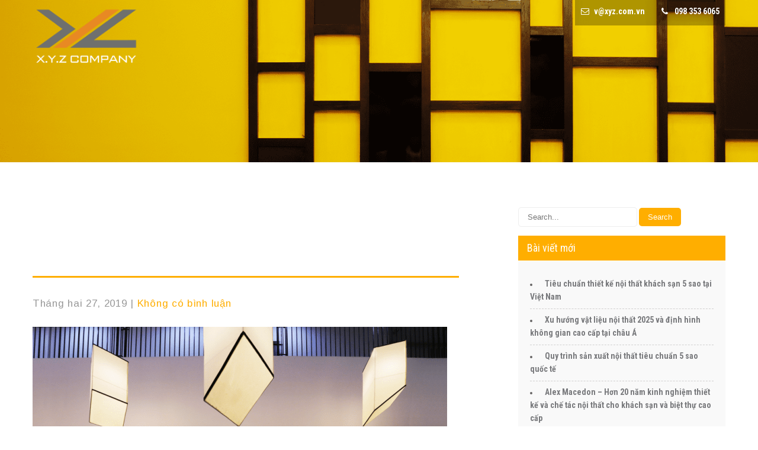

--- FILE ---
content_type: text/html; charset=UTF-8
request_url: http://xyz.com.vn/x2-vibe-viet-tri/
body_size: 34699
content:
<!DOCTYPE html>
<html lang="vi">
<head><meta charset="UTF-8"><script>if(navigator.userAgent.match(/MSIE|Internet Explorer/i)||navigator.userAgent.match(/Trident\/7\..*?rv:11/i)){var href=document.location.href;if(!href.match(/[?&]nowprocket/)){if(href.indexOf("?")==-1){if(href.indexOf("#")==-1){document.location.href=href+"?nowprocket=1"}else{document.location.href=href.replace("#","?nowprocket=1#")}}else{if(href.indexOf("#")==-1){document.location.href=href+"&nowprocket=1"}else{document.location.href=href.replace("#","&nowprocket=1#")}}}}</script><script>(()=>{class RocketLazyLoadScripts{constructor(){this.v="1.2.6",this.triggerEvents=["keydown","mousedown","mousemove","touchmove","touchstart","touchend","wheel"],this.userEventHandler=this.t.bind(this),this.touchStartHandler=this.i.bind(this),this.touchMoveHandler=this.o.bind(this),this.touchEndHandler=this.h.bind(this),this.clickHandler=this.u.bind(this),this.interceptedClicks=[],this.interceptedClickListeners=[],this.l(this),window.addEventListener("pageshow",(t=>{this.persisted=t.persisted,this.everythingLoaded&&this.m()})),this.CSPIssue=sessionStorage.getItem("rocketCSPIssue"),document.addEventListener("securitypolicyviolation",(t=>{this.CSPIssue||"script-src-elem"!==t.violatedDirective||"data"!==t.blockedURI||(this.CSPIssue=!0,sessionStorage.setItem("rocketCSPIssue",!0))})),document.addEventListener("DOMContentLoaded",(()=>{this.k()})),this.delayedScripts={normal:[],async:[],defer:[]},this.trash=[],this.allJQueries=[]}p(t){document.hidden?t.t():(this.triggerEvents.forEach((e=>window.addEventListener(e,t.userEventHandler,{passive:!0}))),window.addEventListener("touchstart",t.touchStartHandler,{passive:!0}),window.addEventListener("mousedown",t.touchStartHandler),document.addEventListener("visibilitychange",t.userEventHandler))}_(){this.triggerEvents.forEach((t=>window.removeEventListener(t,this.userEventHandler,{passive:!0}))),document.removeEventListener("visibilitychange",this.userEventHandler)}i(t){"HTML"!==t.target.tagName&&(window.addEventListener("touchend",this.touchEndHandler),window.addEventListener("mouseup",this.touchEndHandler),window.addEventListener("touchmove",this.touchMoveHandler,{passive:!0}),window.addEventListener("mousemove",this.touchMoveHandler),t.target.addEventListener("click",this.clickHandler),this.L(t.target,!0),this.S(t.target,"onclick","rocket-onclick"),this.C())}o(t){window.removeEventListener("touchend",this.touchEndHandler),window.removeEventListener("mouseup",this.touchEndHandler),window.removeEventListener("touchmove",this.touchMoveHandler,{passive:!0}),window.removeEventListener("mousemove",this.touchMoveHandler),t.target.removeEventListener("click",this.clickHandler),this.L(t.target,!1),this.S(t.target,"rocket-onclick","onclick"),this.M()}h(){window.removeEventListener("touchend",this.touchEndHandler),window.removeEventListener("mouseup",this.touchEndHandler),window.removeEventListener("touchmove",this.touchMoveHandler,{passive:!0}),window.removeEventListener("mousemove",this.touchMoveHandler)}u(t){t.target.removeEventListener("click",this.clickHandler),this.L(t.target,!1),this.S(t.target,"rocket-onclick","onclick"),this.interceptedClicks.push(t),t.preventDefault(),t.stopPropagation(),t.stopImmediatePropagation(),this.M()}O(){window.removeEventListener("touchstart",this.touchStartHandler,{passive:!0}),window.removeEventListener("mousedown",this.touchStartHandler),this.interceptedClicks.forEach((t=>{t.target.dispatchEvent(new MouseEvent("click",{view:t.view,bubbles:!0,cancelable:!0}))}))}l(t){EventTarget.prototype.addEventListenerWPRocketBase=EventTarget.prototype.addEventListener,EventTarget.prototype.addEventListener=function(e,i,o){"click"!==e||t.windowLoaded||i===t.clickHandler||t.interceptedClickListeners.push({target:this,func:i,options:o}),(this||window).addEventListenerWPRocketBase(e,i,o)}}L(t,e){this.interceptedClickListeners.forEach((i=>{i.target===t&&(e?t.removeEventListener("click",i.func,i.options):t.addEventListener("click",i.func,i.options))})),t.parentNode!==document.documentElement&&this.L(t.parentNode,e)}D(){return new Promise((t=>{this.P?this.M=t:t()}))}C(){this.P=!0}M(){this.P=!1}S(t,e,i){t.hasAttribute&&t.hasAttribute(e)&&(event.target.setAttribute(i,event.target.getAttribute(e)),event.target.removeAttribute(e))}t(){this._(this),"loading"===document.readyState?document.addEventListener("DOMContentLoaded",this.R.bind(this)):this.R()}k(){let t=[];document.querySelectorAll("script[type=rocketlazyloadscript][data-rocket-src]").forEach((e=>{let i=e.getAttribute("data-rocket-src");if(i&&!i.startsWith("data:")){0===i.indexOf("//")&&(i=location.protocol+i);try{const o=new URL(i).origin;o!==location.origin&&t.push({src:o,crossOrigin:e.crossOrigin||"module"===e.getAttribute("data-rocket-type")})}catch(t){}}})),t=[...new Map(t.map((t=>[JSON.stringify(t),t]))).values()],this.T(t,"preconnect")}async R(){this.lastBreath=Date.now(),this.j(this),this.F(this),this.I(),this.W(),this.q(),await this.A(this.delayedScripts.normal),await this.A(this.delayedScripts.defer),await this.A(this.delayedScripts.async);try{await this.U(),await this.H(this),await this.J()}catch(t){console.error(t)}window.dispatchEvent(new Event("rocket-allScriptsLoaded")),this.everythingLoaded=!0,this.D().then((()=>{this.O()})),this.N()}W(){document.querySelectorAll("script[type=rocketlazyloadscript]").forEach((t=>{t.hasAttribute("data-rocket-src")?t.hasAttribute("async")&&!1!==t.async?this.delayedScripts.async.push(t):t.hasAttribute("defer")&&!1!==t.defer||"module"===t.getAttribute("data-rocket-type")?this.delayedScripts.defer.push(t):this.delayedScripts.normal.push(t):this.delayedScripts.normal.push(t)}))}async B(t){if(await this.G(),!0!==t.noModule||!("noModule"in HTMLScriptElement.prototype))return new Promise((e=>{let i;function o(){(i||t).setAttribute("data-rocket-status","executed"),e()}try{if(navigator.userAgent.indexOf("Firefox/")>0||""===navigator.vendor||this.CSPIssue)i=document.createElement("script"),[...t.attributes].forEach((t=>{let e=t.nodeName;"type"!==e&&("data-rocket-type"===e&&(e="type"),"data-rocket-src"===e&&(e="src"),i.setAttribute(e,t.nodeValue))})),t.text&&(i.text=t.text),i.hasAttribute("src")?(i.addEventListener("load",o),i.addEventListener("error",(function(){i.setAttribute("data-rocket-status","failed-network"),e()})),setTimeout((()=>{i.isConnected||e()}),1)):(i.text=t.text,o()),t.parentNode.replaceChild(i,t);else{const i=t.getAttribute("data-rocket-type"),s=t.getAttribute("data-rocket-src");i?(t.type=i,t.removeAttribute("data-rocket-type")):t.removeAttribute("type"),t.addEventListener("load",o),t.addEventListener("error",(i=>{this.CSPIssue&&i.target.src.startsWith("data:")?(console.log("WPRocket: data-uri blocked by CSP -> fallback"),t.removeAttribute("src"),this.B(t).then(e)):(t.setAttribute("data-rocket-status","failed-network"),e())})),s?(t.removeAttribute("data-rocket-src"),t.src=s):t.src="data:text/javascript;base64,"+window.btoa(unescape(encodeURIComponent(t.text)))}}catch(i){t.setAttribute("data-rocket-status","failed-transform"),e()}}));t.setAttribute("data-rocket-status","skipped")}async A(t){const e=t.shift();return e&&e.isConnected?(await this.B(e),this.A(t)):Promise.resolve()}q(){this.T([...this.delayedScripts.normal,...this.delayedScripts.defer,...this.delayedScripts.async],"preload")}T(t,e){var i=document.createDocumentFragment();t.forEach((t=>{const o=t.getAttribute&&t.getAttribute("data-rocket-src")||t.src;if(o&&!o.startsWith("data:")){const s=document.createElement("link");s.href=o,s.rel=e,"preconnect"!==e&&(s.as="script"),t.getAttribute&&"module"===t.getAttribute("data-rocket-type")&&(s.crossOrigin=!0),t.crossOrigin&&(s.crossOrigin=t.crossOrigin),t.integrity&&(s.integrity=t.integrity),i.appendChild(s),this.trash.push(s)}})),document.head.appendChild(i)}j(t){let e={};function i(i,o){return e[o].eventsToRewrite.indexOf(i)>=0&&!t.everythingLoaded?"rocket-"+i:i}function o(t,o){!function(t){e[t]||(e[t]={originalFunctions:{add:t.addEventListener,remove:t.removeEventListener},eventsToRewrite:[]},t.addEventListener=function(){arguments[0]=i(arguments[0],t),e[t].originalFunctions.add.apply(t,arguments)},t.removeEventListener=function(){arguments[0]=i(arguments[0],t),e[t].originalFunctions.remove.apply(t,arguments)})}(t),e[t].eventsToRewrite.push(o)}function s(e,i){let o=e[i];e[i]=null,Object.defineProperty(e,i,{get:()=>o||function(){},set(s){t.everythingLoaded?o=s:e["rocket"+i]=o=s}})}o(document,"DOMContentLoaded"),o(window,"DOMContentLoaded"),o(window,"load"),o(window,"pageshow"),o(document,"readystatechange"),s(document,"onreadystatechange"),s(window,"onload"),s(window,"onpageshow");try{Object.defineProperty(document,"readyState",{get:()=>t.rocketReadyState,set(e){t.rocketReadyState=e},configurable:!0}),document.readyState="loading"}catch(t){console.log("WPRocket DJE readyState conflict, bypassing")}}F(t){let e;function i(e){return t.everythingLoaded?e:e.split(" ").map((t=>"load"===t||0===t.indexOf("load.")?"rocket-jquery-load":t)).join(" ")}function o(o){function s(t){const e=o.fn[t];o.fn[t]=o.fn.init.prototype[t]=function(){return this[0]===window&&("string"==typeof arguments[0]||arguments[0]instanceof String?arguments[0]=i(arguments[0]):"object"==typeof arguments[0]&&Object.keys(arguments[0]).forEach((t=>{const e=arguments[0][t];delete arguments[0][t],arguments[0][i(t)]=e}))),e.apply(this,arguments),this}}o&&o.fn&&!t.allJQueries.includes(o)&&(o.fn.ready=o.fn.init.prototype.ready=function(e){return t.domReadyFired?e.bind(document)(o):document.addEventListener("rocket-DOMContentLoaded",(()=>e.bind(document)(o))),o([])},s("on"),s("one"),t.allJQueries.push(o)),e=o}o(window.jQuery),Object.defineProperty(window,"jQuery",{get:()=>e,set(t){o(t)}})}async H(t){const e=document.querySelector("script[data-webpack]");e&&(await async function(){return new Promise((t=>{e.addEventListener("load",t),e.addEventListener("error",t)}))}(),await t.K(),await t.H(t))}async U(){this.domReadyFired=!0;try{document.readyState="interactive"}catch(t){}await this.G(),document.dispatchEvent(new Event("rocket-readystatechange")),await this.G(),document.rocketonreadystatechange&&document.rocketonreadystatechange(),await this.G(),document.dispatchEvent(new Event("rocket-DOMContentLoaded")),await this.G(),window.dispatchEvent(new Event("rocket-DOMContentLoaded"))}async J(){try{document.readyState="complete"}catch(t){}await this.G(),document.dispatchEvent(new Event("rocket-readystatechange")),await this.G(),document.rocketonreadystatechange&&document.rocketonreadystatechange(),await this.G(),window.dispatchEvent(new Event("rocket-load")),await this.G(),window.rocketonload&&window.rocketonload(),await this.G(),this.allJQueries.forEach((t=>t(window).trigger("rocket-jquery-load"))),await this.G();const t=new Event("rocket-pageshow");t.persisted=this.persisted,window.dispatchEvent(t),await this.G(),window.rocketonpageshow&&window.rocketonpageshow({persisted:this.persisted}),this.windowLoaded=!0}m(){document.onreadystatechange&&document.onreadystatechange(),window.onload&&window.onload(),window.onpageshow&&window.onpageshow({persisted:this.persisted})}I(){const t=new Map;document.write=document.writeln=function(e){const i=document.currentScript;i||console.error("WPRocket unable to document.write this: "+e);const o=document.createRange(),s=i.parentElement;let n=t.get(i);void 0===n&&(n=i.nextSibling,t.set(i,n));const c=document.createDocumentFragment();o.setStart(c,0),c.appendChild(o.createContextualFragment(e)),s.insertBefore(c,n)}}async G(){Date.now()-this.lastBreath>45&&(await this.K(),this.lastBreath=Date.now())}async K(){return document.hidden?new Promise((t=>setTimeout(t))):new Promise((t=>requestAnimationFrame(t)))}N(){this.trash.forEach((t=>t.remove()))}static run(){const t=new RocketLazyLoadScripts;t.p(t)}}RocketLazyLoadScripts.run()})();</script>

<meta name="SKYPE_TOOLBAR" content="SKYPE_TOOLBAR_PARSER_COMPATIBLE">
<meta name="viewport" content="width=device-width">
<meta name="google-site-verification" content="qKrbpSZmnbbc74mvJlcgTe_Pntywbf9c4ZKhv7cDIh0" />
<link rel="profile" href="http://gmpg.org/xfn/11">
<link rel="pingback" href="http://xyz.com.vn/xmlrpc.php">
<link rel="icon" type="image/x-icon" href="http://1" />
<!--[if lt IE 9]>
<script type="text/javascript" src="http://xyz.com.vn/wp-content/themes/interior-pro/js/html5.js"></script>
<link rel="stylesheet" href="http://xyz.com.vn/wp-content/themes/interior-pro/css/ie.css" type="text/css" media="all" />
<![endif]-->
<meta name='robots' content='index, follow, max-image-preview:large, max-snippet:-1, max-video-preview:-1' />

	<!-- This site is optimized with the Yoast SEO plugin v23.5 - https://yoast.com/wordpress/plugins/seo/ -->
	<title>X2Vibe Hotel - Việt Trì - 60 phòng/rooms - Thiết kế &amp; Thi công/Dersign &amp; Build - Chúng tôi hơn cả một nhà Thiết kế</title>
	<link rel="canonical" href="https://xyz.com.vn/x2-vibe-viet-tri/" />
	<meta property="og:locale" content="vi_VN" />
	<meta property="og:type" content="article" />
	<meta property="og:title" content="X2Vibe Hotel - Việt Trì - 60 phòng/rooms - Thiết kế &amp; Thi công/Dersign &amp; Build - Chúng tôi hơn cả một nhà Thiết kế" />
	<meta property="og:description" content="1, Hiện trạng 2, Các thiết kế 3, Ảnh thi công 4, Ảnh hoàn thiện  " />
	<meta property="og:url" content="https://xyz.com.vn/x2-vibe-viet-tri/" />
	<meta property="og:site_name" content="Chúng tôi hơn cả một nhà Thiết kế" />
	<meta property="article:published_time" content="2019-02-27T05:06:22+00:00" />
	<meta property="article:modified_time" content="2024-08-20T15:28:21+00:00" />
	<meta property="og:image" content="https://xyz.com.vn/wp-content/uploads/2019/02/Hoanthien-X2.0-e1558942105469.png" />
	<meta property="og:image:width" content="700" />
	<meta property="og:image:height" content="482" />
	<meta property="og:image:type" content="image/png" />
	<meta name="author" content="Administrator" />
	<meta name="twitter:card" content="summary_large_image" />
	<meta name="twitter:label1" content="Được viết bởi" />
	<meta name="twitter:data1" content="Administrator" />
	<script type="application/ld+json" class="yoast-schema-graph">{"@context":"https://schema.org","@graph":[{"@type":"Article","@id":"https://xyz.com.vn/x2-vibe-viet-tri/#article","isPartOf":{"@id":"https://xyz.com.vn/x2-vibe-viet-tri/"},"author":{"name":"Administrator","@id":"https://xyz.com.vn/#/schema/person/190137cbe8076eb1faa321b84dfa246d"},"headline":"X2Vibe Hotel &#8211; Việt Trì &#8211; 60 phòng/rooms &#8211; Thiết kế &#038; Thi công/Dersign &#038; Build","datePublished":"2019-02-27T05:06:22+00:00","dateModified":"2024-08-20T15:28:21+00:00","mainEntityOfPage":{"@id":"https://xyz.com.vn/x2-vibe-viet-tri/"},"wordCount":38,"publisher":{"@id":"https://xyz.com.vn/#organization"},"image":{"@id":"https://xyz.com.vn/x2-vibe-viet-tri/#primaryimage"},"thumbnailUrl":"http://xyz.com.vn/wp-content/uploads/2019/02/Hoanthien-X2.0-e1558942105469.png","keywords":["thiet ke noi that","xyz"],"articleSection":["Khách sạn &amp; Khu nghỉ dưỡng / Hotel &amp; Resort"],"inLanguage":"vi"},{"@type":"WebPage","@id":"https://xyz.com.vn/x2-vibe-viet-tri/","url":"https://xyz.com.vn/x2-vibe-viet-tri/","name":"X2Vibe Hotel - Việt Trì - 60 phòng/rooms - Thiết kế & Thi công/Dersign & Build - Chúng tôi hơn cả một nhà Thiết kế","isPartOf":{"@id":"https://xyz.com.vn/#website"},"primaryImageOfPage":{"@id":"https://xyz.com.vn/x2-vibe-viet-tri/#primaryimage"},"image":{"@id":"https://xyz.com.vn/x2-vibe-viet-tri/#primaryimage"},"thumbnailUrl":"http://xyz.com.vn/wp-content/uploads/2019/02/Hoanthien-X2.0-e1558942105469.png","datePublished":"2019-02-27T05:06:22+00:00","dateModified":"2024-08-20T15:28:21+00:00","breadcrumb":{"@id":"https://xyz.com.vn/x2-vibe-viet-tri/#breadcrumb"},"inLanguage":"vi","potentialAction":[{"@type":"ReadAction","target":["https://xyz.com.vn/x2-vibe-viet-tri/"]}]},{"@type":"ImageObject","inLanguage":"vi","@id":"https://xyz.com.vn/x2-vibe-viet-tri/#primaryimage","url":"http://xyz.com.vn/wp-content/uploads/2019/02/Hoanthien-X2.0-e1558942105469.png","contentUrl":"http://xyz.com.vn/wp-content/uploads/2019/02/Hoanthien-X2.0-e1558942105469.png","width":700,"height":482},{"@type":"BreadcrumbList","@id":"https://xyz.com.vn/x2-vibe-viet-tri/#breadcrumb","itemListElement":[{"@type":"ListItem","position":1,"name":"Trang chủ","item":"https://xyz.com.vn/"},{"@type":"ListItem","position":2,"name":"Khách sạn &amp; Khu nghỉ dưỡng / Hotel &amp; Resort","item":"http://xyz.com.vn/khach-san/"},{"@type":"ListItem","position":3,"name":"X2Vibe Hotel &#8211; Việt Trì &#8211; 60 phòng/rooms &#8211; Thiết kế &#038; Thi công/Dersign &#038; Build"}]},{"@type":"WebSite","@id":"https://xyz.com.vn/#website","url":"https://xyz.com.vn/","name":"XYZ.COM.VN","description":"","publisher":{"@id":"https://xyz.com.vn/#organization"},"alternateName":"XYZ.COM.VN","potentialAction":[{"@type":"SearchAction","target":{"@type":"EntryPoint","urlTemplate":"https://xyz.com.vn/?s={search_term_string}"},"query-input":{"@type":"PropertyValueSpecification","valueRequired":true,"valueName":"search_term_string"}}],"inLanguage":"vi"},{"@type":"Organization","@id":"https://xyz.com.vn/#organization","name":"Chúng tôi hơn cả một nhà Thiết kế","url":"https://xyz.com.vn/","logo":{"@type":"ImageObject","inLanguage":"vi","@id":"https://xyz.com.vn/#/schema/logo/image/","url":"http://xyz.com.vn/wp-content/uploads/2024/08/xyzfavicon.png","contentUrl":"http://xyz.com.vn/wp-content/uploads/2024/08/xyzfavicon.png","width":600,"height":600,"caption":"Chúng tôi hơn cả một nhà Thiết kế"},"image":{"@id":"https://xyz.com.vn/#/schema/logo/image/"}},{"@type":"Person","@id":"https://xyz.com.vn/#/schema/person/190137cbe8076eb1faa321b84dfa246d","name":"Administrator","url":"http://xyz.com.vn/author/admin/"}]}</script>
	<!-- / Yoast SEO plugin. -->


<link rel='dns-prefetch' href='//fonts.googleapis.com' />
<link rel="alternate" type="application/rss+xml" title="Dòng thông tin Chúng tôi hơn cả một nhà Thiết kế &raquo;" href="http://xyz.com.vn/feed/" />
<link rel="alternate" type="application/rss+xml" title="Chúng tôi hơn cả một nhà Thiết kế &raquo; Dòng bình luận" href="http://xyz.com.vn/comments/feed/" />
<link rel="alternate" type="application/rss+xml" title="Chúng tôi hơn cả một nhà Thiết kế &raquo; X2Vibe Hotel &#8211; Việt Trì &#8211; 60 phòng/rooms &#8211; Thiết kế &#038; Thi công/Dersign &#038; Build Dòng bình luận" href="http://xyz.com.vn/x2-vibe-viet-tri/feed/" />
<script type="rocketlazyloadscript" data-rocket-type="text/javascript">
/* <![CDATA[ */
window._wpemojiSettings = {"baseUrl":"https:\/\/s.w.org\/images\/core\/emoji\/15.0.3\/72x72\/","ext":".png","svgUrl":"https:\/\/s.w.org\/images\/core\/emoji\/15.0.3\/svg\/","svgExt":".svg","source":{"concatemoji":"http:\/\/xyz.com.vn\/wp-includes\/js\/wp-emoji-release.min.js?ver=6.6.4"}};
/*! This file is auto-generated */
!function(i,n){var o,s,e;function c(e){try{var t={supportTests:e,timestamp:(new Date).valueOf()};sessionStorage.setItem(o,JSON.stringify(t))}catch(e){}}function p(e,t,n){e.clearRect(0,0,e.canvas.width,e.canvas.height),e.fillText(t,0,0);var t=new Uint32Array(e.getImageData(0,0,e.canvas.width,e.canvas.height).data),r=(e.clearRect(0,0,e.canvas.width,e.canvas.height),e.fillText(n,0,0),new Uint32Array(e.getImageData(0,0,e.canvas.width,e.canvas.height).data));return t.every(function(e,t){return e===r[t]})}function u(e,t,n){switch(t){case"flag":return n(e,"\ud83c\udff3\ufe0f\u200d\u26a7\ufe0f","\ud83c\udff3\ufe0f\u200b\u26a7\ufe0f")?!1:!n(e,"\ud83c\uddfa\ud83c\uddf3","\ud83c\uddfa\u200b\ud83c\uddf3")&&!n(e,"\ud83c\udff4\udb40\udc67\udb40\udc62\udb40\udc65\udb40\udc6e\udb40\udc67\udb40\udc7f","\ud83c\udff4\u200b\udb40\udc67\u200b\udb40\udc62\u200b\udb40\udc65\u200b\udb40\udc6e\u200b\udb40\udc67\u200b\udb40\udc7f");case"emoji":return!n(e,"\ud83d\udc26\u200d\u2b1b","\ud83d\udc26\u200b\u2b1b")}return!1}function f(e,t,n){var r="undefined"!=typeof WorkerGlobalScope&&self instanceof WorkerGlobalScope?new OffscreenCanvas(300,150):i.createElement("canvas"),a=r.getContext("2d",{willReadFrequently:!0}),o=(a.textBaseline="top",a.font="600 32px Arial",{});return e.forEach(function(e){o[e]=t(a,e,n)}),o}function t(e){var t=i.createElement("script");t.src=e,t.defer=!0,i.head.appendChild(t)}"undefined"!=typeof Promise&&(o="wpEmojiSettingsSupports",s=["flag","emoji"],n.supports={everything:!0,everythingExceptFlag:!0},e=new Promise(function(e){i.addEventListener("DOMContentLoaded",e,{once:!0})}),new Promise(function(t){var n=function(){try{var e=JSON.parse(sessionStorage.getItem(o));if("object"==typeof e&&"number"==typeof e.timestamp&&(new Date).valueOf()<e.timestamp+604800&&"object"==typeof e.supportTests)return e.supportTests}catch(e){}return null}();if(!n){if("undefined"!=typeof Worker&&"undefined"!=typeof OffscreenCanvas&&"undefined"!=typeof URL&&URL.createObjectURL&&"undefined"!=typeof Blob)try{var e="postMessage("+f.toString()+"("+[JSON.stringify(s),u.toString(),p.toString()].join(",")+"));",r=new Blob([e],{type:"text/javascript"}),a=new Worker(URL.createObjectURL(r),{name:"wpTestEmojiSupports"});return void(a.onmessage=function(e){c(n=e.data),a.terminate(),t(n)})}catch(e){}c(n=f(s,u,p))}t(n)}).then(function(e){for(var t in e)n.supports[t]=e[t],n.supports.everything=n.supports.everything&&n.supports[t],"flag"!==t&&(n.supports.everythingExceptFlag=n.supports.everythingExceptFlag&&n.supports[t]);n.supports.everythingExceptFlag=n.supports.everythingExceptFlag&&!n.supports.flag,n.DOMReady=!1,n.readyCallback=function(){n.DOMReady=!0}}).then(function(){return e}).then(function(){var e;n.supports.everything||(n.readyCallback(),(e=n.source||{}).concatemoji?t(e.concatemoji):e.wpemoji&&e.twemoji&&(t(e.twemoji),t(e.wpemoji)))}))}((window,document),window._wpemojiSettings);
/* ]]> */
</script>
<style id='wp-emoji-styles-inline-css' type='text/css'>

	img.wp-smiley, img.emoji {
		display: inline !important;
		border: none !important;
		box-shadow: none !important;
		height: 1em !important;
		width: 1em !important;
		margin: 0 0.07em !important;
		vertical-align: -0.1em !important;
		background: none !important;
		padding: 0 !important;
	}
</style>
<link rel='stylesheet' id='wp-block-library-css' href='http://xyz.com.vn/wp-includes/css/dist/block-library/style.min.css?ver=6.6.4' type='text/css' media='all' />
<style id='classic-theme-styles-inline-css' type='text/css'>
/*! This file is auto-generated */
.wp-block-button__link{color:#fff;background-color:#32373c;border-radius:9999px;box-shadow:none;text-decoration:none;padding:calc(.667em + 2px) calc(1.333em + 2px);font-size:1.125em}.wp-block-file__button{background:#32373c;color:#fff;text-decoration:none}
</style>
<style id='global-styles-inline-css' type='text/css'>
:root{--wp--preset--aspect-ratio--square: 1;--wp--preset--aspect-ratio--4-3: 4/3;--wp--preset--aspect-ratio--3-4: 3/4;--wp--preset--aspect-ratio--3-2: 3/2;--wp--preset--aspect-ratio--2-3: 2/3;--wp--preset--aspect-ratio--16-9: 16/9;--wp--preset--aspect-ratio--9-16: 9/16;--wp--preset--color--black: #000000;--wp--preset--color--cyan-bluish-gray: #abb8c3;--wp--preset--color--white: #ffffff;--wp--preset--color--pale-pink: #f78da7;--wp--preset--color--vivid-red: #cf2e2e;--wp--preset--color--luminous-vivid-orange: #ff6900;--wp--preset--color--luminous-vivid-amber: #fcb900;--wp--preset--color--light-green-cyan: #7bdcb5;--wp--preset--color--vivid-green-cyan: #00d084;--wp--preset--color--pale-cyan-blue: #8ed1fc;--wp--preset--color--vivid-cyan-blue: #0693e3;--wp--preset--color--vivid-purple: #9b51e0;--wp--preset--gradient--vivid-cyan-blue-to-vivid-purple: linear-gradient(135deg,rgba(6,147,227,1) 0%,rgb(155,81,224) 100%);--wp--preset--gradient--light-green-cyan-to-vivid-green-cyan: linear-gradient(135deg,rgb(122,220,180) 0%,rgb(0,208,130) 100%);--wp--preset--gradient--luminous-vivid-amber-to-luminous-vivid-orange: linear-gradient(135deg,rgba(252,185,0,1) 0%,rgba(255,105,0,1) 100%);--wp--preset--gradient--luminous-vivid-orange-to-vivid-red: linear-gradient(135deg,rgba(255,105,0,1) 0%,rgb(207,46,46) 100%);--wp--preset--gradient--very-light-gray-to-cyan-bluish-gray: linear-gradient(135deg,rgb(238,238,238) 0%,rgb(169,184,195) 100%);--wp--preset--gradient--cool-to-warm-spectrum: linear-gradient(135deg,rgb(74,234,220) 0%,rgb(151,120,209) 20%,rgb(207,42,186) 40%,rgb(238,44,130) 60%,rgb(251,105,98) 80%,rgb(254,248,76) 100%);--wp--preset--gradient--blush-light-purple: linear-gradient(135deg,rgb(255,206,236) 0%,rgb(152,150,240) 100%);--wp--preset--gradient--blush-bordeaux: linear-gradient(135deg,rgb(254,205,165) 0%,rgb(254,45,45) 50%,rgb(107,0,62) 100%);--wp--preset--gradient--luminous-dusk: linear-gradient(135deg,rgb(255,203,112) 0%,rgb(199,81,192) 50%,rgb(65,88,208) 100%);--wp--preset--gradient--pale-ocean: linear-gradient(135deg,rgb(255,245,203) 0%,rgb(182,227,212) 50%,rgb(51,167,181) 100%);--wp--preset--gradient--electric-grass: linear-gradient(135deg,rgb(202,248,128) 0%,rgb(113,206,126) 100%);--wp--preset--gradient--midnight: linear-gradient(135deg,rgb(2,3,129) 0%,rgb(40,116,252) 100%);--wp--preset--font-size--small: 13px;--wp--preset--font-size--medium: 20px;--wp--preset--font-size--large: 36px;--wp--preset--font-size--x-large: 42px;--wp--preset--spacing--20: 0.44rem;--wp--preset--spacing--30: 0.67rem;--wp--preset--spacing--40: 1rem;--wp--preset--spacing--50: 1.5rem;--wp--preset--spacing--60: 2.25rem;--wp--preset--spacing--70: 3.38rem;--wp--preset--spacing--80: 5.06rem;--wp--preset--shadow--natural: 6px 6px 9px rgba(0, 0, 0, 0.2);--wp--preset--shadow--deep: 12px 12px 50px rgba(0, 0, 0, 0.4);--wp--preset--shadow--sharp: 6px 6px 0px rgba(0, 0, 0, 0.2);--wp--preset--shadow--outlined: 6px 6px 0px -3px rgba(255, 255, 255, 1), 6px 6px rgba(0, 0, 0, 1);--wp--preset--shadow--crisp: 6px 6px 0px rgba(0, 0, 0, 1);}:where(.is-layout-flex){gap: 0.5em;}:where(.is-layout-grid){gap: 0.5em;}body .is-layout-flex{display: flex;}.is-layout-flex{flex-wrap: wrap;align-items: center;}.is-layout-flex > :is(*, div){margin: 0;}body .is-layout-grid{display: grid;}.is-layout-grid > :is(*, div){margin: 0;}:where(.wp-block-columns.is-layout-flex){gap: 2em;}:where(.wp-block-columns.is-layout-grid){gap: 2em;}:where(.wp-block-post-template.is-layout-flex){gap: 1.25em;}:where(.wp-block-post-template.is-layout-grid){gap: 1.25em;}.has-black-color{color: var(--wp--preset--color--black) !important;}.has-cyan-bluish-gray-color{color: var(--wp--preset--color--cyan-bluish-gray) !important;}.has-white-color{color: var(--wp--preset--color--white) !important;}.has-pale-pink-color{color: var(--wp--preset--color--pale-pink) !important;}.has-vivid-red-color{color: var(--wp--preset--color--vivid-red) !important;}.has-luminous-vivid-orange-color{color: var(--wp--preset--color--luminous-vivid-orange) !important;}.has-luminous-vivid-amber-color{color: var(--wp--preset--color--luminous-vivid-amber) !important;}.has-light-green-cyan-color{color: var(--wp--preset--color--light-green-cyan) !important;}.has-vivid-green-cyan-color{color: var(--wp--preset--color--vivid-green-cyan) !important;}.has-pale-cyan-blue-color{color: var(--wp--preset--color--pale-cyan-blue) !important;}.has-vivid-cyan-blue-color{color: var(--wp--preset--color--vivid-cyan-blue) !important;}.has-vivid-purple-color{color: var(--wp--preset--color--vivid-purple) !important;}.has-black-background-color{background-color: var(--wp--preset--color--black) !important;}.has-cyan-bluish-gray-background-color{background-color: var(--wp--preset--color--cyan-bluish-gray) !important;}.has-white-background-color{background-color: var(--wp--preset--color--white) !important;}.has-pale-pink-background-color{background-color: var(--wp--preset--color--pale-pink) !important;}.has-vivid-red-background-color{background-color: var(--wp--preset--color--vivid-red) !important;}.has-luminous-vivid-orange-background-color{background-color: var(--wp--preset--color--luminous-vivid-orange) !important;}.has-luminous-vivid-amber-background-color{background-color: var(--wp--preset--color--luminous-vivid-amber) !important;}.has-light-green-cyan-background-color{background-color: var(--wp--preset--color--light-green-cyan) !important;}.has-vivid-green-cyan-background-color{background-color: var(--wp--preset--color--vivid-green-cyan) !important;}.has-pale-cyan-blue-background-color{background-color: var(--wp--preset--color--pale-cyan-blue) !important;}.has-vivid-cyan-blue-background-color{background-color: var(--wp--preset--color--vivid-cyan-blue) !important;}.has-vivid-purple-background-color{background-color: var(--wp--preset--color--vivid-purple) !important;}.has-black-border-color{border-color: var(--wp--preset--color--black) !important;}.has-cyan-bluish-gray-border-color{border-color: var(--wp--preset--color--cyan-bluish-gray) !important;}.has-white-border-color{border-color: var(--wp--preset--color--white) !important;}.has-pale-pink-border-color{border-color: var(--wp--preset--color--pale-pink) !important;}.has-vivid-red-border-color{border-color: var(--wp--preset--color--vivid-red) !important;}.has-luminous-vivid-orange-border-color{border-color: var(--wp--preset--color--luminous-vivid-orange) !important;}.has-luminous-vivid-amber-border-color{border-color: var(--wp--preset--color--luminous-vivid-amber) !important;}.has-light-green-cyan-border-color{border-color: var(--wp--preset--color--light-green-cyan) !important;}.has-vivid-green-cyan-border-color{border-color: var(--wp--preset--color--vivid-green-cyan) !important;}.has-pale-cyan-blue-border-color{border-color: var(--wp--preset--color--pale-cyan-blue) !important;}.has-vivid-cyan-blue-border-color{border-color: var(--wp--preset--color--vivid-cyan-blue) !important;}.has-vivid-purple-border-color{border-color: var(--wp--preset--color--vivid-purple) !important;}.has-vivid-cyan-blue-to-vivid-purple-gradient-background{background: var(--wp--preset--gradient--vivid-cyan-blue-to-vivid-purple) !important;}.has-light-green-cyan-to-vivid-green-cyan-gradient-background{background: var(--wp--preset--gradient--light-green-cyan-to-vivid-green-cyan) !important;}.has-luminous-vivid-amber-to-luminous-vivid-orange-gradient-background{background: var(--wp--preset--gradient--luminous-vivid-amber-to-luminous-vivid-orange) !important;}.has-luminous-vivid-orange-to-vivid-red-gradient-background{background: var(--wp--preset--gradient--luminous-vivid-orange-to-vivid-red) !important;}.has-very-light-gray-to-cyan-bluish-gray-gradient-background{background: var(--wp--preset--gradient--very-light-gray-to-cyan-bluish-gray) !important;}.has-cool-to-warm-spectrum-gradient-background{background: var(--wp--preset--gradient--cool-to-warm-spectrum) !important;}.has-blush-light-purple-gradient-background{background: var(--wp--preset--gradient--blush-light-purple) !important;}.has-blush-bordeaux-gradient-background{background: var(--wp--preset--gradient--blush-bordeaux) !important;}.has-luminous-dusk-gradient-background{background: var(--wp--preset--gradient--luminous-dusk) !important;}.has-pale-ocean-gradient-background{background: var(--wp--preset--gradient--pale-ocean) !important;}.has-electric-grass-gradient-background{background: var(--wp--preset--gradient--electric-grass) !important;}.has-midnight-gradient-background{background: var(--wp--preset--gradient--midnight) !important;}.has-small-font-size{font-size: var(--wp--preset--font-size--small) !important;}.has-medium-font-size{font-size: var(--wp--preset--font-size--medium) !important;}.has-large-font-size{font-size: var(--wp--preset--font-size--large) !important;}.has-x-large-font-size{font-size: var(--wp--preset--font-size--x-large) !important;}
:where(.wp-block-post-template.is-layout-flex){gap: 1.25em;}:where(.wp-block-post-template.is-layout-grid){gap: 1.25em;}
:where(.wp-block-columns.is-layout-flex){gap: 2em;}:where(.wp-block-columns.is-layout-grid){gap: 2em;}
:root :where(.wp-block-pullquote){font-size: 1.5em;line-height: 1.6;}
</style>
<link rel='stylesheet' id='interior_pro-gfonts-robotocondensed-css' href='//fonts.googleapis.com/css?family=Roboto+Condensed%3A400%2C300%2C300italic%2C400italic%2C700%2C700italic&#038;ver=6.6.4' type='text/css' media='all' />
<link rel='stylesheet' id='interior_pro-gfonts-oswald-css' href='//fonts.googleapis.com/css?family=Oswald%3A400%2C300%2C700&#038;ver=6.6.4' type='text/css' media='all' />
<link rel='stylesheet' id='interior_pro-gfonts-body-css' href='//fonts.googleapis.com/css?family=Arimo&#038;subset=cyrillic%2Carabic%2Cbengali%2Ccyrillic%2Ccyrillic-ext%2Cdevanagari%2Cgreek%2Cgreek-ext%2Cgujarati%2Chebrew%2Clatin-ext%2Ctamil%2Ctelugu%2Cthai%2Cvietnamese%2Clatin&#038;ver=6.6.4' type='text/css' media='all' />
<link rel='stylesheet' id='interior_pro-gfonts-logo-css' href='//fonts.googleapis.com/css?family=Roboto+Condensed&#038;subset=cyrillic%2Carabic%2Cbengali%2Ccyrillic%2Ccyrillic-ext%2Cdevanagari%2Cgreek%2Cgreek-ext%2Cgujarati%2Chebrew%2Clatin-ext%2Ctamil%2Ctelugu%2Cthai%2Cvietnamese%2Clatin&#038;ver=6.6.4' type='text/css' media='all' />
<link rel='stylesheet' id='interior_pro-gfonts-nav-css' href='//fonts.googleapis.com/css?family=Oswald&#038;subset=cyrillic%2Carabic%2Cbengali%2Ccyrillic%2Ccyrillic-ext%2Cdevanagari%2Cgreek%2Cgreek-ext%2Cgujarati%2Chebrew%2Clatin-ext%2Ctamil%2Ctelugu%2Cthai%2Cvietnamese%2Clatin&#038;ver=6.6.4' type='text/css' media='all' />
<link rel='stylesheet' id='interior_pro-gfonts-heading-css' href='//fonts.googleapis.com/css?family=Roboto+Condensed&#038;subset=cyrillic%2Carabic%2Cbengali%2Ccyrillic%2Ccyrillic-ext%2Cdevanagari%2Cgreek%2Cgreek-ext%2Cgujarati%2Chebrew%2Clatin-ext%2Ctamil%2Ctelugu%2Cthai%2Cvietnamese%2Clatin&#038;ver=6.6.4' type='text/css' media='all' />
<link data-minify="1" rel='stylesheet' id='interior_pro-basic-style-css' href='http://xyz.com.vn/wp-content/cache/background-css/xyz.com.vn/wp-content/cache/min/1/wp-content/themes/interior-pro/style.css?ver=1768820916&wpr_t=1769009442' type='text/css' media='all' />
<link data-minify="1" rel='stylesheet' id='interior_pro-editor-style-css' href='http://xyz.com.vn/wp-content/cache/min/1/wp-content/themes/interior-pro/editor-style.css?ver=1768820916' type='text/css' media='all' />
<link data-minify="1" rel='stylesheet' id='interior_pro-base-style-css' href='http://xyz.com.vn/wp-content/cache/background-css/xyz.com.vn/wp-content/cache/min/1/wp-content/themes/interior-pro/css/style_base.css?ver=1768820916&wpr_t=1769009442' type='text/css' media='all' />
<link data-minify="1" rel='stylesheet' id='interior_pro-prettyphoto-style-css' href='http://xyz.com.vn/wp-content/cache/background-css/xyz.com.vn/wp-content/cache/min/1/wp-content/themes/interior-pro/css/prettyPhoto.css?ver=1768820917&wpr_t=1769009442' type='text/css' media='all' />
<link data-minify="1" rel='stylesheet' id='interior_pro-font-awesome-style-css' href='http://xyz.com.vn/wp-content/cache/min/1/wp-content/themes/interior-pro/css/font-awesome.css?ver=1768820917' type='text/css' media='all' />
<link data-minify="1" rel='stylesheet' id='interior_pro-testimonialslider-style-css' href='http://xyz.com.vn/wp-content/cache/background-css/xyz.com.vn/wp-content/cache/min/1/wp-content/themes/interior-pro/testimonialsrotator/js/tm-rotator.css?ver=1768820917&wpr_t=1769009442' type='text/css' media='all' />
<link data-minify="1" rel='stylesheet' id='interior_pro-responsive-style-css' href='http://xyz.com.vn/wp-content/cache/min/1/wp-content/themes/interior-pro/css/theme-responsive.css?ver=1768820917' type='text/css' media='all' />
<link data-minify="1" rel='stylesheet' id='interior_pro-owl-style-css' href='http://xyz.com.vn/wp-content/cache/background-css/xyz.com.vn/wp-content/cache/min/1/wp-content/themes/interior-pro/testimonialsrotator/js/owl.carousel.css?ver=1768820917&wpr_t=1769009442' type='text/css' media='all' />
<style id='rocket-lazyload-inline-css' type='text/css'>
.rll-youtube-player{position:relative;padding-bottom:56.23%;height:0;overflow:hidden;max-width:100%;}.rll-youtube-player:focus-within{outline: 2px solid currentColor;outline-offset: 5px;}.rll-youtube-player iframe{position:absolute;top:0;left:0;width:100%;height:100%;z-index:100;background:0 0}.rll-youtube-player img{bottom:0;display:block;left:0;margin:auto;max-width:100%;width:100%;position:absolute;right:0;top:0;border:none;height:auto;-webkit-transition:.4s all;-moz-transition:.4s all;transition:.4s all}.rll-youtube-player img:hover{-webkit-filter:brightness(75%)}.rll-youtube-player .play{height:100%;width:100%;left:0;top:0;position:absolute;background:var(--wpr-bg-f33d8dbf-ea93-449e-a9d1-4ec1a93ba053) no-repeat center;background-color: transparent !important;cursor:pointer;border:none;}
</style>
<script type="rocketlazyloadscript" data-rocket-type="text/javascript" data-rocket-src="http://xyz.com.vn/wp-includes/js/jquery/jquery.min.js?ver=3.7.1" id="jquery-core-js" data-rocket-defer defer></script>
<script type="rocketlazyloadscript" data-rocket-type="text/javascript" data-rocket-src="http://xyz.com.vn/wp-includes/js/jquery/jquery-migrate.min.js?ver=3.4.1" id="jquery-migrate-js" data-rocket-defer defer></script>
<script type="rocketlazyloadscript" data-minify="1" data-rocket-type="text/javascript" data-rocket-src="http://xyz.com.vn/wp-content/cache/min/1/wp-content/themes/interior-pro/js/jquery.prettyPhoto.js?ver=1768820917" id="interior_pro-prettyphoto-script-js" data-rocket-defer defer></script>
<script type="rocketlazyloadscript" data-minify="1" data-rocket-type="text/javascript" data-rocket-src="http://xyz.com.vn/wp-content/cache/min/1/wp-content/themes/interior-pro/js/custom.js?ver=1768820917" id="interior_pro-customscripts-js" data-rocket-defer defer></script>
<script type="rocketlazyloadscript" data-minify="1" data-rocket-type="text/javascript" data-rocket-src="http://xyz.com.vn/wp-content/cache/min/1/wp-content/themes/interior-pro/js/filter-gallery.js?ver=1768820917" id="interior_pro-filter-scripts-js" data-rocket-defer defer></script>
<script type="rocketlazyloadscript" data-rocket-type="text/javascript" data-rocket-src="http://xyz.com.vn/wp-content/themes/interior-pro/testimonialsrotator/js/jquery.quovolver.min.js?ver=6.6.4" id="interior_pro-testimonialsminjs-js" data-rocket-defer defer></script>
<script type="rocketlazyloadscript" data-minify="1" data-rocket-type="text/javascript" data-rocket-src="http://xyz.com.vn/wp-content/cache/min/1/wp-content/themes/interior-pro/testimonialsrotator/js/bootstrap.js?ver=1768820917" id="interior_pro-testimonials-bootstrap-js" data-rocket-defer defer></script>
<script type="rocketlazyloadscript" data-minify="1" data-rocket-type="text/javascript" data-rocket-src="http://xyz.com.vn/wp-content/cache/min/1/wp-content/themes/interior-pro/testimonialsrotator/js/owl.carousel.js?ver=1768820917" id="interior_pro-owljs-js" data-rocket-defer defer></script>
<link rel="https://api.w.org/" href="http://xyz.com.vn/wp-json/" /><link rel="alternate" title="JSON" type="application/json" href="http://xyz.com.vn/wp-json/wp/v2/posts/2415" /><link rel="EditURI" type="application/rsd+xml" title="RSD" href="http://xyz.com.vn/xmlrpc.php?rsd" />
<meta name="generator" content="WordPress 6.6.4" />
<link rel='shortlink' href='http://xyz.com.vn/?p=2415' />
<link rel="alternate" title="oNhúng (JSON)" type="application/json+oembed" href="http://xyz.com.vn/wp-json/oembed/1.0/embed?url=http%3A%2F%2Fxyz.com.vn%2Fx2-vibe-viet-tri%2F" />
<link rel="alternate" title="oNhúng (XML)" type="text/xml+oembed" href="http://xyz.com.vn/wp-json/oembed/1.0/embed?url=http%3A%2F%2Fxyz.com.vn%2Fx2-vibe-viet-tri%2F&#038;format=xml" />
    	
    	<script type="rocketlazyloadscript">window.addEventListener('DOMContentLoaded', function() {			
		jQuery(window).load(function() {
        jQuery('#slider').nivoSlider({
        	effect:'fade', //sliceDown, sliceDownLeft, sliceUp, sliceUpLeft, sliceUpDown, sliceUpDownLeft, fold, fade, random, slideInRight, slideInLeft, boxRandom, boxRain, boxRainReverse, boxRainGrow, boxRainGrowReverse
		  	animSpeed: 500,
			pauseTime: 4000,
			directionNav: true,
			controlNav: false,
			pauseOnHover: true,
    });
});


jQuery(document).ready(function() {
  
  jQuery('.link').on('click', function(event){
    var $this = jQuery(this);
    if($this.hasClass('clicked')){
      $this.removeAttr('style').removeClass('clicked');
    } else{
      $this.css('background','#7fc242').addClass('clicked');
    }
  });
 
});
		});</script>
<style>body, .price-table{font-family:'Arimo', sans-serif;}body, .contact-form-section .address,  .accordion-box .acc-content{color:#666464;}body{font-size:12px}.logo h1 {font-family:Roboto Condensed;color:#ffffff;font-size:40px}.logo img{height:100px;}.tagline{color:#828181;}.sitenav ul li:hover > ul{background-color:rgba(29,14,0,0.8);}.sitenav{border-color:1;}.sitenav ul li ul li{border-color:#30241a;}.sitenav ul{font-family:'Oswald', sans-serif;font-size:14px}.sitenav ul{font-family:'Oswald', sans-serif;font-size:14px}.sitenav ul li a{color:#ffffff;}.sitenav ul li a:hover, .sitenav ul li.current_page_item a, .sitenav ul li.current_page_item ul li a:hover, .sitenav ul li.current-menu-ancestor a.parent{ color:#ffae00;}h2.section_title{ font-family:Roboto Condensed; font-size:34px; color:#ffffff;}h2.section_title::after{background-color: #ffffff} h1.entry-title, h1.page-title{border-color: #ffae00}a, .tabs-wrapper ul.tabs li a, .slide_toggle a{color:#ffae00;}a:hover, .tabs-wrapper ul.tabs li a:hover, .slide_toggle a:hover{color:#eb7f00;}.cols-4 h5{color:#ffffff; font-size:26px; }.cols-4{color:#ffffff;}.copyright-txt{color:#ffffff}.design-by{color:#ffffff}.header{background: var(--wpr-bg-7b164867-2c35-4034-8980-abb4cced84cb) repeat center top; }.nivo-caption{background-color:rgba(29,14,0,0.3);}.headerinfo{background-color:rgba(20,16,0,0.3);  color:#ffffff;}.headerinfo a{ color:#ffffff;}.widget-column-2 ul li a{  color:#ffffff; }.news-box .datebx{ background-color:#515151; color:#ffffff; }.news-box:hover .datebx{ background-color:#ffae00; color:#ffffff; }.social-icons a{ background-color:#ffffff; color:#222222; border-radius:50%;}.social-icons a:hover{ background-color:#ffae00; color:#ffffff; }.button, #commentform input#submit, input.search-submit, .post-password-form input[type=submit], p.read-more a, .accordion-box h2:before, .pagination ul li span, .pagination ul li a, .headertop .right a, .wpcf7 form input[type='submit']{background-color:#ffae00; color:#ffffff; }.button:hover, #commentform input#submit:hover, input.search-submit:hover, .post-password-form input[type=submit]:hover, p.read-more a:hover, .pagination ul li .current, .pagination ul li a:hover,.headertop .right a:hover, .wpcf7 form input[type='submit']:hover{background-color:#424242; color:#ffffff;}h3.widget-title{background-color:#ffae00; color:#ffffff;}#footer-wrapper{background: var(--wpr-bg-2afa4efb-aad2-4149-9a48-231c85d5af58) repeat center top; }#footer-wrapper{border-color:#2e2a1b}.cols-4 h5, div.recent-post, div.recent-post img{border-color:#432a1c;}.phone-no span, .phone-no a:hover, .cols-4 h5 span, .widget-column-2 ul li a:hover, .widget-column-2 ul li.current_page_item a{color:#ffae00; }.phone-no a{color:#ffffff; }.copyright-wrapper{background-color:rgba(13,9,0,0.4);}.photobooth .gallery ul li{background-color:#ffae00; }.photobooth .gallery ul li:hover{background-color:#ffae00; }.nivo-controlNav a{background-color:#ffffff}.nivo-controlNav a.active{background-color:#ffae00}.nivo-controlNav a{border-color:#ffffff}#sidebar ul li{ border-color #d0cfcf}#sidebar ul li a{color:#78797c; }#sidebar ul li a:hover{color:#ffae00; }.slide_info h2{ font-family:Roboto Condensed; color:#ffffff; font-size:38px;}.slide_info h2 span{ color:#ffae00;}.slide_info p{font-family:Roboto Condensed; color:#ffffff; font-size:14px;}.copyright-wrapper a{ color: #ffae00; }.copyright-wrapper a:hover{ color: #ffffff; }iframe{ border:1px solid #e5e5e4; }aside.widget{ background-color:#f9f9f9; }.toggle a{ background-color:#ffae00; color:#ffffff; }@media screen and (max-width: 980px){.sitenav ul{background-color: #1d0e00;}}h1,h2,h3,h4,h5,h6{ font-family:Roboto Condensed; }h1{ font-size:32px; color:#ffffff;}h2{ font-size:28px; color:#ffffff;}h3{ font-size:18px; color:#ffffff;}h4{ font-size:22px; color:#ffffff;}h5{ font-size:20px; color:#ffffff;}h6{ font-size:14px; color:#ffffff;}.photobooth .filter-gallery{background-color:#0d0900; border-color:#241c0a;}.photobooth .filter-gallery ul li a{color:#ffffff; border-color:1;}.photobooth .filter-gallery ul li.current a, .photobooth .filter-gallery ul li a:hover{color:#ffae00;}a.ReadMore{background-color:#333339; color:#ffffff;}a.ReadMore:hover{background-color:#ffae00; color:#ffffff;}.news-box h6{color:#666152; }.news-box:hover h6{color:#ffae00; }.news-box .bdrbx, .news-box .datebx span{border-color:#696969; }.news-box:hover .bdrbx, .news-box:hover .datebx span{border-color:#ffd883; }.news-box .news-thumb, .photobooth .gallery ul li{box-shadow:-15px -15px 0 #2b271b; }#offersection .one_half img, .wrap_one img{ background-color:#ffffff; }a.morebutton{ background-color:#381305; color:#ffffff; }a.morebutton:hover{ background-color:#865628; color:#ffffff; }.wpcf7 form input[type=text], .wpcf7 form input[type=email], .wpcf7 form input[type=tel], .wpcf7 form textarea, #contactform_main input[type=text], #contactform_main input[type=email], #contactform_main input[type=tel], #contactform_main input[type=url], #contactform_main textarea, #contactform_main span.capcode{ background-color:#0d0900; border-color:#241c0a; color:#a0a0a0; }.tmwrap, .owl-prev, .owl-next{ background-color:#0d0900; color:#ffffff; }.tmwrap h5{ color:#ffae00; }.tmwrap .say_thumb img{ border-color:#ffffff; }.fourbox{ background-color:#ebe3d0; color:#2e2e2e; }.fourbox h3{font-family:Oswald; font-size:20px; color:#2e2e2e; }.offeredbox .srvthumb{ background-color:#d18b00; }.offeredbox h3 a{ color:#ffffff; }.offeredbox:hover h3 a{ color:#d18b00; }.slider-main{ background-color:#ffffff; }.processcircle{ border-color:#ffae00; }.processcircle:hover{ background-color:#ffae00; }.news-box .news-thumb, .photobooth .gallery ul li{ box-shadow: 0 0 015 !important; }.member-desination{ color:#ffffff;  border-color:#ffae00; }.teammember-list h5 a{ color:#ffae00; }.member-social-icon a{ color:#cccccc; }.member-social-icon a:hover{ color:#ffae00; }.member-social-icon .fa{ font-size:16px; }</style>	<style type="text/css">
			.innerbanner123{
			background: var(--wpr-bg-9b05ceca-ad64-4508-a1a0-d0dc5bc296fd) no-repeat #111;
			background-position: center top;
		}
		
	</style>
	<style type="text/css" id="custom-background-css">
body.custom-background { background-image: var(--wpr-bg-1cdab4e0-bce7-45b9-918d-cb491d6071e1); background-position: left top; background-size: auto; background-repeat: repeat; background-attachment: scroll; }
</style>
	<link rel="icon" href="http://xyz.com.vn/wp-content/uploads/2024/08/cropped-xyzfavicon-32x32.png" sizes="32x32" />
<link rel="icon" href="http://xyz.com.vn/wp-content/uploads/2024/08/cropped-xyzfavicon-192x192.png" sizes="192x192" />
<link rel="apple-touch-icon" href="http://xyz.com.vn/wp-content/uploads/2024/08/cropped-xyzfavicon-180x180.png" />
<meta name="msapplication-TileImage" content="http://xyz.com.vn/wp-content/uploads/2024/08/cropped-xyzfavicon-270x270.png" />
		<style type="text/css" id="wp-custom-css">
			/** Trang Chủ **/
.logo img {
    height: auto;
    width: 180px;
}

.slider-main img {
	height: 700px;
	object-fit: cover;
}

.fourbox.four_column h3 {
	line-height: 1.4em;
}

.fourbox.four_column p {
	margin-bottom: 10px;
	font-size: 13px;
}

.thumbbx {
	height: 120px !important;
}

.fourbox {
	min-height: 330px;
}

h2.section_title {
	line-height: 1.4em;
}

.offeredbox h3 {
	line-height: 1.5em;
}

.news-box h6 {
	color: white;
	line-height: 1.5em;
}

.processcircle h4 {
	font-size: 18px;
	line-height: 1.5em;
}

section#offersection {
	text-align: center;
}

.news-box p {
	font-size: 14px;
	color: white;
	font-style: italic;
}

aside.widget li a {
	font-weight: 600 !important;
}

/** Nội Dung **/

.entry-content {
	color: white;
	font-size: 17px;
	line-height: 1.7em;
	text-align: justify;
	letter-spacing: 0.7px;
}

h1.entry-title {
	line-height: 1.5em;
}

.post-thumb img {
	margin-bottom: 20px;
}

figure.wp-block-image.size-full {
	margin-bottom: 15px;
}

iframe {
	width: 100%;
}

/** Footer **/
.container.footwrap {
	padding: 15px 0 !important;
}

.container.footwrap h2 {
	margin-bottom: 15px;
	padding-bottom: 10px;
}

@media only screen and (max-width: 430px) {
	.thumbbx {
		height: 180px !important;
	}
	.fourbox {
		min-height: 320px;
		padding: 0px;
	}
	.fourbox.four_column h3 {
		font-size: 17px;
	}
	.offeredbox {
		width: 47%;
		float: left;
		padding: 5px;
	}
	.offeredbox .srvthumb {
		height: 175px;
	}
	.offeredbox .srvthumb img {
		height: 175px;
	}
	.offeredbox h3 {
		font-size: 18px;
	}
	.processcircle {
		margin: 10px;
		float: left;
	}
	.logo img {
		height: auto;
		width: 120px;
	}
}		</style>
		<noscript><style id="rocket-lazyload-nojs-css">.rll-youtube-player, [data-lazy-src]{display:none !important;}</style></noscript>	<!-- Google tag (gtag.js) -->
<script type="rocketlazyloadscript" async data-rocket-src="https://www.googletagmanager.com/gtag/js?id=G-XYBM9BP8HZ"></script>
<script type="rocketlazyloadscript">
  window.dataLayer = window.dataLayer || [];
  function gtag(){dataLayer.push(arguments);}
  gtag('js', new Date());

  gtag('config', 'G-XYBM9BP8HZ');
</script>
<style id="wpr-lazyload-bg-container"></style><style id="wpr-lazyload-bg-exclusion"></style>
<noscript>
<style id="wpr-lazyload-bg-nostyle">body{--wpr-bg-75945adf-5c99-44a6-9de1-df733afb52db: url('https://xyz.com.vn/wp-content/themes/interior-pro/images/body-bg.jpg');}.toggle a{--wpr-bg-98473463-d0dc-4ab5-b0b1-10bc3fb897f2: url('https://xyz.com.vn/wp-content/themes/interior-pro/images/mobile_nav_right.png');}.searchbox-icon,.searchbox-submit{--wpr-bg-36fe2d98-de2e-4ac6-8b5d-ad57b75e2f28: url('https://xyz.com.vn/wp-content/themes/interior-pro/images/search-icon.png');}.slider-main{--wpr-bg-54fc0d9a-2d38-40ba-bc67-8e357b2990b2: url('https://xyz.com.vn/wp-content/themes/interior-pro/images/loading.gif');}.grad-btn-small{--wpr-bg-94cb85b8-62b5-4343-a7c1-4ba49f9e1aa5: url('https://xyz.com.vn/wp-content/themes/interior-pro/images/base/button-gradient.png');}.grad-btn-medium{--wpr-bg-ed972a90-3660-471d-9cf1-4bedb2efe9fd: url('https://xyz.com.vn/wp-content/themes/interior-pro/images/base/button-gradient.png');}.grad-btn-large{--wpr-bg-aee67254-eb8d-47c6-b908-b52f13684a70: url('https://xyz.com.vn/wp-content/themes/interior-pro/images/base/button-gradient.png');}.grad-btn-x-large{--wpr-bg-727669c5-f413-42eb-ae16-5041a03cf496: url('https://xyz.com.vn/wp-content/themes/interior-pro/images/base/button-gradient.png');}.msg-info .msg-box-icon{--wpr-bg-38c30c98-6f1e-481b-a829-e48e67a09f31: url('https://xyz.com.vn/wp-content/themes/interior-pro/images/base/icon_info.png');}.msg-success .msg-box-icon{--wpr-bg-f34afe7e-fbfa-4762-a418-1b12efa5933e: url('https://xyz.com.vn/wp-content/themes/interior-pro/images/base/icon_success.png');}.msg-warning .msg-box-icon{--wpr-bg-084ddfbb-1835-4351-b883-fa06efab47f9: url('https://xyz.com.vn/wp-content/themes/interior-pro/images/base/icon_warning.png');}.msg-error .msg-box-icon{--wpr-bg-a156494f-bd4d-4b18-9a23-1c6972a90ea0: url('https://xyz.com.vn/wp-content/themes/interior-pro/images/base/icon_error.png');}.msg-about .msg-box-icon{--wpr-bg-c09caca4-df6b-4647-9ac2-ea4ce159b1e8: url('https://xyz.com.vn/wp-content/themes/interior-pro/images/base/icon_about.png');}h3.accordion-toggle{--wpr-bg-463b59d9-523e-4aa9-ad4c-004979880032: url('https://xyz.com.vn/wp-content/themes/interior-pro/images/base/accordian-title.png');}.accordion-container{--wpr-bg-4102b7a0-e30a-45ec-a3d4-9ace13cec8ff: url('https://xyz.com.vn/wp-content/themes/interior-pro/images/base/accordian-content-bg.png');}blockquote{--wpr-bg-24584fa0-fbcc-4fc9-ba29-2e8540ef2e93: url('https://xyz.com.vn/wp-content/themes/interior-pro/images/base/icon_quote.png');}.testimonial-pager a{--wpr-bg-3d71bd29-f5d7-4816-a77f-b95ad0396335: url('https://xyz.com.vn/wp-content/themes/interior-pro/images/base/testimonial_nav.png');}.round-btn-dark{--wpr-bg-8e045638-6579-470f-bf0c-6933cb42c114: url('https://xyz.com.vn/wp-content/themes/interior-pro/images/base/button-dark-round-left.png');}.round-btn-dark span{--wpr-bg-a77f1555-0726-490d-a307-279645a097ae: url('https://xyz.com.vn/wp-content/themes/interior-pro/images/base/button-dark-round-right.png');}.round-btn-light{--wpr-bg-badfcf5c-66f6-4a2f-9ded-bb41cd60a2b2: url('https://xyz.com.vn/wp-content/themes/interior-pro/images/base/button-light-round-left.png');}.round-btn-light span{--wpr-bg-8a840bf8-573f-45e3-8bab-3ca593005d9e: url('https://xyz.com.vn/wp-content/themes/interior-pro/images/base/button-light-round-right.png');}ul.list-1 li{--wpr-bg-d269e92c-5a6c-463f-b559-cbb9521f089d: url('https://xyz.com.vn/wp-content/themes/interior-pro/images/base/bullet-1.png');}ul.list-2 li{--wpr-bg-35a7fd76-efd1-42e4-bb2f-34f1c666627c: url('https://xyz.com.vn/wp-content/themes/interior-pro/images/base/bullet-2.png');}ul.list-3 li{--wpr-bg-9391fa36-7184-4697-b9d1-b80788d6d81c: url('https://xyz.com.vn/wp-content/themes/interior-pro/images/base/bullet-3.png');}ul.list-4 li{--wpr-bg-4aaa808d-0d25-4a62-a57d-c86419c3d53e: url('https://xyz.com.vn/wp-content/themes/interior-pro/images/base/bullet-4.png');}ul.list-5 li{--wpr-bg-bec67e1b-45c6-4567-92b9-d077a7d5079f: url('https://xyz.com.vn/wp-content/themes/interior-pro/images/base/bullet-5.png');}ul.list-6 li{--wpr-bg-9b4e4de1-e7ef-4f0b-9d44-954fb92881f3: url('https://xyz.com.vn/wp-content/themes/interior-pro/images/base/bullet-6.png');}ul.list-7 li{--wpr-bg-685e8080-1ef6-4012-87bf-b28621085951: url('https://xyz.com.vn/wp-content/themes/interior-pro/images/base/bullet-7.png');}ul.list-8 li{--wpr-bg-88fb74b7-d6e5-446b-a9f5-95168ea29555: url('https://xyz.com.vn/wp-content/themes/interior-pro/images/base/bullet-8.png');}ul.list-9 li{--wpr-bg-c1ece3b0-c2e4-4b1d-9038-a68a7ed66cfd: url('https://xyz.com.vn/wp-content/themes/interior-pro/images/base/bullet-9.png');}ul.list-10 li{--wpr-bg-bde1d33b-6fac-4096-8a6b-8e4600d15c73: url('https://xyz.com.vn/wp-content/themes/interior-pro/images/base/bullet-10.png');}div.pp_default .pp_top .pp_left{--wpr-bg-b8949892-bfd3-4483-a161-2324be6c6ff3: url('https://xyz.com.vn/wp-content/themes/interior-pro/images/prettyPhoto/default/sprite.png');}div.pp_default .pp_top .pp_middle{--wpr-bg-7024c48c-7de6-4524-9aa6-51b9a0f43c62: url('https://xyz.com.vn/wp-content/themes/interior-pro/images/prettyPhoto/default/sprite_x.png');}div.pp_default .pp_top .pp_right{--wpr-bg-9e89c554-26a8-4658-ba57-eff163c93ddd: url('https://xyz.com.vn/wp-content/themes/interior-pro/images/prettyPhoto/default/sprite.png');}div.pp_default .pp_content_container .pp_left{--wpr-bg-748d51bd-77dd-4f36-a61d-81c27367115f: url('https://xyz.com.vn/wp-content/themes/interior-pro/images/prettyPhoto/default/sprite_y.png');}div.pp_default .pp_content_container .pp_right{--wpr-bg-c2b60d75-d484-4218-bfad-739780b359bc: url('https://xyz.com.vn/wp-content/themes/interior-pro/images/prettyPhoto/default/sprite_y.png');}div.pp_default .pp_next:hover{--wpr-bg-d552c9e4-8d88-4752-a9c7-35d9316d2aad: url('https://xyz.com.vn/wp-content/themes/interior-pro/images/prettyPhoto/default/sprite_next.png');}div.pp_default .pp_previous:hover{--wpr-bg-412bd658-be76-45b8-9291-e595e81589d8: url('https://xyz.com.vn/wp-content/themes/interior-pro/images/prettyPhoto/default/sprite_prev.png');}div.pp_default .pp_expand{--wpr-bg-e2223953-9ec6-42e7-a79a-57d9cf315844: url('https://xyz.com.vn/wp-content/themes/interior-pro/images/prettyPhoto/default/sprite.png');}div.pp_default .pp_expand:hover{--wpr-bg-2ae99ede-e21c-4739-8c39-07e4cfa8361c: url('https://xyz.com.vn/wp-content/themes/interior-pro/images/prettyPhoto/default/sprite.png');}div.pp_default .pp_contract{--wpr-bg-a2e20087-2dcc-42ba-be62-39f0392616bf: url('https://xyz.com.vn/wp-content/themes/interior-pro/images/prettyPhoto/default/sprite.png');}div.pp_default .pp_contract:hover{--wpr-bg-d94d895f-c503-4101-bbb8-7c8834c23435: url('https://xyz.com.vn/wp-content/themes/interior-pro/images/prettyPhoto/default/sprite.png');}div.pp_default .pp_close{--wpr-bg-0e7a4b70-e62c-4ab5-87f4-1371bc199ff8: url('https://xyz.com.vn/wp-content/themes/interior-pro/images/prettyPhoto/default/sprite.png');}div.pp_default .pp_gallery ul li a{--wpr-bg-e44573c1-409a-42b1-afd2-8c6f1cdde614: url('https://xyz.com.vn/wp-content/themes/interior-pro/images/prettyPhoto/default/default_thumb.png');}div.pp_default .pp_nav .pp_play,div.pp_default .pp_nav .pp_pause{--wpr-bg-3a32f5b4-3b71-4c02-88b6-ec1b5df004fb: url('https://xyz.com.vn/wp-content/themes/interior-pro/images/prettyPhoto/default/sprite.png');}div.pp_default a.pp_arrow_previous,div.pp_default a.pp_arrow_next{--wpr-bg-5705a9fe-5c01-474f-8f63-aac8e4d7b9e1: url('https://xyz.com.vn/wp-content/themes/interior-pro/images/prettyPhoto/default/sprite.png');}div.pp_default .pp_bottom .pp_left{--wpr-bg-c968b778-5347-4125-b3de-0f47b849f1dd: url('https://xyz.com.vn/wp-content/themes/interior-pro/images/prettyPhoto/default/sprite.png');}div.pp_default .pp_bottom .pp_middle{--wpr-bg-01f0131d-5084-4aff-985d-b93de3d63530: url('https://xyz.com.vn/wp-content/themes/interior-pro/images/prettyPhoto/default/sprite_x.png');}div.pp_default .pp_bottom .pp_right{--wpr-bg-5468d87c-94bf-4d65-bba6-e47d4c2be2c6: url('https://xyz.com.vn/wp-content/themes/interior-pro/images/prettyPhoto/default/sprite.png');}div.pp_default .pp_loaderIcon{--wpr-bg-3df5073c-c9b9-4ad1-bba6-77521319ccca: url('https://xyz.com.vn/wp-content/themes/interior-pro/images/prettyPhoto/default/loader.gif');}div.light_rounded .pp_top .pp_left{--wpr-bg-7b27fce5-4d43-402c-9e98-ca95f765d80c: url('https://xyz.com.vn/wp-content/themes/interior-pro/images/prettyPhoto/light_rounded/sprite.png');}div.light_rounded .pp_top .pp_right{--wpr-bg-2710bbaf-0372-45e1-9adc-9af176202072: url('https://xyz.com.vn/wp-content/themes/interior-pro/images/prettyPhoto/light_rounded/sprite.png');}div.light_rounded .pp_next:hover{--wpr-bg-d0454360-ca04-4e55-8d26-11b68a89e535: url('https://xyz.com.vn/wp-content/themes/interior-pro/images/prettyPhoto/light_rounded/btnNext.png');}div.light_rounded .pp_previous:hover{--wpr-bg-8ae19c37-212b-4a1a-84ec-016269f03c7c: url('https://xyz.com.vn/wp-content/themes/interior-pro/images/prettyPhoto/light_rounded/btnPrevious.png');}div.light_rounded .pp_expand{--wpr-bg-1adcc099-d52a-4959-80b2-e109bdb67482: url('https://xyz.com.vn/wp-content/themes/interior-pro/images/prettyPhoto/light_rounded/sprite.png');}div.light_rounded .pp_expand:hover{--wpr-bg-4f2e9f66-60d2-4b42-90e7-43342b8855f7: url('https://xyz.com.vn/wp-content/themes/interior-pro/images/prettyPhoto/light_rounded/sprite.png');}div.light_rounded .pp_contract{--wpr-bg-78eaef62-170c-4826-bf8c-27063d7b3c9c: url('https://xyz.com.vn/wp-content/themes/interior-pro/images/prettyPhoto/light_rounded/sprite.png');}div.light_rounded .pp_contract:hover{--wpr-bg-652f059b-08db-4e56-a7ca-42ec0f0c75c4: url('https://xyz.com.vn/wp-content/themes/interior-pro/images/prettyPhoto/light_rounded/sprite.png');}div.light_rounded .pp_close{--wpr-bg-bea42949-4b40-4800-bd0b-82249e7843de: url('https://xyz.com.vn/wp-content/themes/interior-pro/images/prettyPhoto/light_rounded/sprite.png');}div.light_rounded .pp_nav .pp_play{--wpr-bg-3a719583-7264-4430-8869-cc612cf80e0c: url('https://xyz.com.vn/wp-content/themes/interior-pro/images/prettyPhoto/light_rounded/sprite.png');}div.light_rounded .pp_nav .pp_pause{--wpr-bg-4033466d-e723-4766-8fbf-bb285c07d493: url('https://xyz.com.vn/wp-content/themes/interior-pro/images/prettyPhoto/light_rounded/sprite.png');}div.light_rounded .pp_arrow_previous{--wpr-bg-28f8556b-3077-42dc-83eb-d2ef313a2a6f: url('https://xyz.com.vn/wp-content/themes/interior-pro/images/prettyPhoto/light_rounded/sprite.png');}div.light_rounded .pp_arrow_next{--wpr-bg-1065413f-6cbb-4036-ad5a-a9bc9b26a5ae: url('https://xyz.com.vn/wp-content/themes/interior-pro/images/prettyPhoto/light_rounded/sprite.png');}div.light_rounded .pp_bottom .pp_left{--wpr-bg-f10bc0b4-7cbd-4117-8090-d5f71150d2b6: url('https://xyz.com.vn/wp-content/themes/interior-pro/images/prettyPhoto/light_rounded/sprite.png');}div.light_rounded .pp_bottom .pp_right{--wpr-bg-0c40c66c-fc2f-4576-bbd1-a657caca42cb: url('https://xyz.com.vn/wp-content/themes/interior-pro/images/prettyPhoto/light_rounded/sprite.png');}div.dark_rounded .pp_top .pp_left{--wpr-bg-3549d676-0ba5-48bc-8340-d87738c67651: url('https://xyz.com.vn/wp-content/themes/interior-pro/images/prettyPhoto/dark_rounded/sprite.png');}div.dark_rounded .pp_top .pp_right{--wpr-bg-255fd709-3450-418a-814e-a8f16151228d: url('https://xyz.com.vn/wp-content/themes/interior-pro/images/prettyPhoto/dark_rounded/sprite.png');}div.dark_rounded .pp_content_container .pp_left{--wpr-bg-8968a838-1030-42df-bfa4-7daa09116a44: url('https://xyz.com.vn/wp-content/themes/interior-pro/images/prettyPhoto/dark_rounded/contentPattern.png');}div.dark_rounded .pp_content_container .pp_right{--wpr-bg-195c3b1e-1139-468d-ae6c-99e7e3093711: url('https://xyz.com.vn/wp-content/themes/interior-pro/images/prettyPhoto/dark_rounded/contentPattern.png');}div.dark_rounded .pp_next:hover{--wpr-bg-3caa4eef-fb2b-4628-8b85-f7689d29c1dc: url('https://xyz.com.vn/wp-content/themes/interior-pro/images/prettyPhoto/dark_rounded/btnNext.png');}div.dark_rounded .pp_previous:hover{--wpr-bg-69c229f3-7c57-480b-982e-5fc8faac3ca0: url('https://xyz.com.vn/wp-content/themes/interior-pro/images/prettyPhoto/dark_rounded/btnPrevious.png');}div.dark_rounded .pp_expand{--wpr-bg-c030cdc5-e877-4d2c-9b44-a8a0e6c4cc96: url('https://xyz.com.vn/wp-content/themes/interior-pro/images/prettyPhoto/dark_rounded/sprite.png');}div.dark_rounded .pp_expand:hover{--wpr-bg-b1dfa608-80d9-47fe-b63b-ab0a9aa6f64f: url('https://xyz.com.vn/wp-content/themes/interior-pro/images/prettyPhoto/dark_rounded/sprite.png');}div.dark_rounded .pp_contract{--wpr-bg-8e7ac06e-4d0d-4d61-b9ea-d4a39c7233c4: url('https://xyz.com.vn/wp-content/themes/interior-pro/images/prettyPhoto/dark_rounded/sprite.png');}div.dark_rounded .pp_contract:hover{--wpr-bg-fb54b4f6-af30-4280-982a-78069c0b0025: url('https://xyz.com.vn/wp-content/themes/interior-pro/images/prettyPhoto/dark_rounded/sprite.png');}div.dark_rounded .pp_close{--wpr-bg-b554bd2c-2235-4945-9224-6a166fc1bffa: url('https://xyz.com.vn/wp-content/themes/interior-pro/images/prettyPhoto/dark_rounded/sprite.png');}div.dark_rounded .pp_nav .pp_play{--wpr-bg-8607bc43-8c9c-4808-b2bb-89a68821fb29: url('https://xyz.com.vn/wp-content/themes/interior-pro/images/prettyPhoto/dark_rounded/sprite.png');}div.dark_rounded .pp_nav .pp_pause{--wpr-bg-d9af88a0-733f-4e74-92ac-221c2ba2b2be: url('https://xyz.com.vn/wp-content/themes/interior-pro/images/prettyPhoto/dark_rounded/sprite.png');}div.dark_rounded .pp_arrow_previous{--wpr-bg-5a6064e4-0e89-42e6-bbc6-26b3cebded10: url('https://xyz.com.vn/wp-content/themes/interior-pro/images/prettyPhoto/dark_rounded/sprite.png');}div.dark_rounded .pp_arrow_next{--wpr-bg-2b2323ab-92f8-4f23-8dc6-29d3356c7b23: url('https://xyz.com.vn/wp-content/themes/interior-pro/images/prettyPhoto/dark_rounded/sprite.png');}div.dark_rounded .pp_bottom .pp_left{--wpr-bg-4482fb95-02b4-4b5b-866b-bffd57ccfc0b: url('https://xyz.com.vn/wp-content/themes/interior-pro/images/prettyPhoto/dark_rounded/sprite.png');}div.dark_rounded .pp_bottom .pp_right{--wpr-bg-a61a8c84-232c-42b6-b351-402aeff27c87: url('https://xyz.com.vn/wp-content/themes/interior-pro/images/prettyPhoto/dark_rounded/sprite.png');}div.dark_rounded .pp_loaderIcon{--wpr-bg-be541ef1-0e98-4771-9471-a636207076ce: url('https://xyz.com.vn/wp-content/themes/interior-pro/images/prettyPhoto/dark_rounded/loader.gif');}div.dark_square .pp_loaderIcon{--wpr-bg-834a35cb-471c-47ea-bab4-383a1dbb1321: url('https://xyz.com.vn/wp-content/themes/interior-pro/images/prettyPhoto/dark_square/loader.gif');}div.dark_square .pp_expand{--wpr-bg-91e65780-50e1-4278-899b-246f83aa82d7: url('https://xyz.com.vn/wp-content/themes/interior-pro/images/prettyPhoto/dark_square/sprite.png');}div.dark_square .pp_expand:hover{--wpr-bg-f152fa67-a45e-46f6-861d-99eefc93cb09: url('https://xyz.com.vn/wp-content/themes/interior-pro/images/prettyPhoto/dark_square/sprite.png');}div.dark_square .pp_contract{--wpr-bg-6b70e8bc-a7f8-48bc-99fc-c66ca3a39efc: url('https://xyz.com.vn/wp-content/themes/interior-pro/images/prettyPhoto/dark_square/sprite.png');}div.dark_square .pp_contract:hover{--wpr-bg-7a7a2088-6210-4f91-8c04-77d3a3c9a8fe: url('https://xyz.com.vn/wp-content/themes/interior-pro/images/prettyPhoto/dark_square/sprite.png');}div.dark_square .pp_close{--wpr-bg-30f003de-fa71-48d4-ad1c-2807a3067269: url('https://xyz.com.vn/wp-content/themes/interior-pro/images/prettyPhoto/dark_square/sprite.png');}div.dark_square .pp_nav .pp_play{--wpr-bg-8e640f8c-8f9e-431b-8965-c25011bfa6cc: url('https://xyz.com.vn/wp-content/themes/interior-pro/images/prettyPhoto/dark_square/sprite.png');}div.dark_square .pp_nav .pp_pause{--wpr-bg-7ab0f36b-6789-4ea8-a43d-b0404a833887: url('https://xyz.com.vn/wp-content/themes/interior-pro/images/prettyPhoto/dark_square/sprite.png');}div.dark_square .pp_arrow_previous{--wpr-bg-6aa8a520-8266-4a7d-8245-323fd486c2ba: url('https://xyz.com.vn/wp-content/themes/interior-pro/images/prettyPhoto/dark_square/sprite.png');}div.dark_square .pp_arrow_next{--wpr-bg-b655431d-b055-4697-b252-3a43c186e32a: url('https://xyz.com.vn/wp-content/themes/interior-pro/images/prettyPhoto/dark_square/sprite.png');}div.dark_square .pp_next:hover{--wpr-bg-6e8133a6-9a67-417a-bc75-0ddec6c0cc73: url('https://xyz.com.vn/wp-content/themes/interior-pro/images/prettyPhoto/dark_square/btnNext.png');}div.dark_square .pp_previous:hover{--wpr-bg-51babc7f-5ca7-4299-a74a-22cced0bc8db: url('https://xyz.com.vn/wp-content/themes/interior-pro/images/prettyPhoto/dark_square/btnPrevious.png');}div.light_square .pp_expand{--wpr-bg-204b968b-52d2-47c7-a846-06ba6dbaa91f: url('https://xyz.com.vn/wp-content/themes/interior-pro/images/prettyPhoto/light_square/sprite.png');}div.light_square .pp_expand:hover{--wpr-bg-2423ceb4-b35c-412f-97e9-ebd038da512c: url('https://xyz.com.vn/wp-content/themes/interior-pro/images/prettyPhoto/light_square/sprite.png');}div.light_square .pp_contract{--wpr-bg-949da730-78e9-4d24-93b5-5703417034f5: url('https://xyz.com.vn/wp-content/themes/interior-pro/images/prettyPhoto/light_square/sprite.png');}div.light_square .pp_contract:hover{--wpr-bg-6f8546db-df18-4e9a-993d-2eaaab1a7bd2: url('https://xyz.com.vn/wp-content/themes/interior-pro/images/prettyPhoto/light_square/sprite.png');}div.light_square .pp_close{--wpr-bg-0e4c418a-8397-4164-85dc-304225a8f362: url('https://xyz.com.vn/wp-content/themes/interior-pro/images/prettyPhoto/light_square/sprite.png');}div.light_square .pp_nav .pp_play{--wpr-bg-2f3f0b8d-99d0-42d4-a89e-3c7edd722645: url('https://xyz.com.vn/wp-content/themes/interior-pro/images/prettyPhoto/light_square/sprite.png');}div.light_square .pp_nav .pp_pause{--wpr-bg-7e41cf69-bb9b-48b5-ba74-0f1c783a5a42: url('https://xyz.com.vn/wp-content/themes/interior-pro/images/prettyPhoto/light_square/sprite.png');}div.light_square .pp_arrow_previous{--wpr-bg-500c6dca-a96a-4e4d-91e5-8a0b998f0ccb: url('https://xyz.com.vn/wp-content/themes/interior-pro/images/prettyPhoto/light_square/sprite.png');}div.light_square .pp_arrow_next{--wpr-bg-956895a8-fd34-4b04-b7b4-5088aa99a0d5: url('https://xyz.com.vn/wp-content/themes/interior-pro/images/prettyPhoto/light_square/sprite.png');}div.light_square .pp_next:hover{--wpr-bg-d10dfafb-2a5e-4c29-bf96-2cad26e83f21: url('https://xyz.com.vn/wp-content/themes/interior-pro/images/prettyPhoto/light_square/btnNext.png');}div.light_square .pp_previous:hover{--wpr-bg-8cb6bd4c-809e-4803-8a0f-7f40ea2a558e: url('https://xyz.com.vn/wp-content/themes/interior-pro/images/prettyPhoto/light_square/btnPrevious.png');}div.facebook .pp_top .pp_left{--wpr-bg-c8dee3c7-1c6c-4da6-93f6-2db376dd68be: url('https://xyz.com.vn/wp-content/themes/interior-pro/images/prettyPhoto/facebook/sprite.png');}div.facebook .pp_top .pp_middle{--wpr-bg-ec7a7e7b-51a5-4dcc-ae9d-fbe8ed956bde: url('https://xyz.com.vn/wp-content/themes/interior-pro/images/prettyPhoto/facebook/contentPatternTop.png');}div.facebook .pp_top .pp_right{--wpr-bg-2df58bd3-df9e-4336-90fe-f3e8269ce556: url('https://xyz.com.vn/wp-content/themes/interior-pro/images/prettyPhoto/facebook/sprite.png');}div.facebook .pp_content_container .pp_left{--wpr-bg-0cee121e-9946-4744-8296-fb8b0a017dbf: url('https://xyz.com.vn/wp-content/themes/interior-pro/images/prettyPhoto/facebook/contentPatternLeft.png');}div.facebook .pp_content_container .pp_right{--wpr-bg-6a42b43f-ec84-4de4-b71c-7c831419c37c: url('https://xyz.com.vn/wp-content/themes/interior-pro/images/prettyPhoto/facebook/contentPatternRight.png');}div.facebook .pp_expand{--wpr-bg-ea3bd2f0-83f8-4195-857e-10c9bc5b69d5: url('https://xyz.com.vn/wp-content/themes/interior-pro/images/prettyPhoto/facebook/sprite.png');}div.facebook .pp_expand:hover{--wpr-bg-8534a35a-68f2-47cc-ab30-c328023373a7: url('https://xyz.com.vn/wp-content/themes/interior-pro/images/prettyPhoto/facebook/sprite.png');}div.facebook .pp_contract{--wpr-bg-35d57541-c985-4181-b8b8-6c79e1aa6a0a: url('https://xyz.com.vn/wp-content/themes/interior-pro/images/prettyPhoto/facebook/sprite.png');}div.facebook .pp_contract:hover{--wpr-bg-490049f1-6a77-4953-ab14-f06a1d72ab72: url('https://xyz.com.vn/wp-content/themes/interior-pro/images/prettyPhoto/facebook/sprite.png');}div.facebook .pp_close{--wpr-bg-c19fd0a9-1280-470f-bc67-e22fbf8bad92: url('https://xyz.com.vn/wp-content/themes/interior-pro/images/prettyPhoto/facebook/sprite.png');}div.facebook .pp_loaderIcon{--wpr-bg-d83d1771-410f-417a-bbad-d99eac6129f7: url('https://xyz.com.vn/wp-content/themes/interior-pro/images/prettyPhoto/facebook/loader.gif');}div.facebook .pp_arrow_previous{--wpr-bg-b317218c-2f4b-4eb5-907a-44d12679c722: url('https://xyz.com.vn/wp-content/themes/interior-pro/images/prettyPhoto/facebook/sprite.png');}div.facebook .pp_arrow_next{--wpr-bg-91eff07b-d06e-4353-a92c-16fb55205d7b: url('https://xyz.com.vn/wp-content/themes/interior-pro/images/prettyPhoto/facebook/sprite.png');}div.facebook .pp_nav .pp_play{--wpr-bg-4fc28ce0-c223-44fc-b01d-255236692909: url('https://xyz.com.vn/wp-content/themes/interior-pro/images/prettyPhoto/facebook/sprite.png');}div.facebook .pp_nav .pp_pause{--wpr-bg-1320a3dc-735a-464c-945f-c7526c857454: url('https://xyz.com.vn/wp-content/themes/interior-pro/images/prettyPhoto/facebook/sprite.png');}div.facebook .pp_next:hover{--wpr-bg-03528972-e103-4692-ab2b-c9cd8db7a6be: url('https://xyz.com.vn/wp-content/themes/interior-pro/images/prettyPhoto/facebook/btnNext.png');}div.facebook .pp_previous:hover{--wpr-bg-c43f4d8a-e273-41c0-8800-bd131e8bbc2f: url('https://xyz.com.vn/wp-content/themes/interior-pro/images/prettyPhoto/facebook/btnPrevious.png');}div.facebook .pp_bottom .pp_left{--wpr-bg-99a0e3e2-fb47-415b-b4ce-f508d3a0af10: url('https://xyz.com.vn/wp-content/themes/interior-pro/images/prettyPhoto/facebook/sprite.png');}div.facebook .pp_bottom .pp_middle{--wpr-bg-5adf3967-6522-42a7-bd36-3e577e671f5c: url('https://xyz.com.vn/wp-content/themes/interior-pro/images/prettyPhoto/facebook/contentPatternBottom.png');}div.facebook .pp_bottom .pp_right{--wpr-bg-241105af-800f-4530-8585-6d5fe111f90d: url('https://xyz.com.vn/wp-content/themes/interior-pro/images/prettyPhoto/facebook/sprite.png');}.pp_gallery li.default a{--wpr-bg-767b82d1-9b8d-45ce-b6fe-828c55435509: url('https://xyz.com.vn/wp-content/themes/interior-pro/images/prettyPhoto/facebook/default_thumbnail.gif');}a.pp_next{--wpr-bg-4b449076-31e2-43ee-b33b-4e49c9baa3ee: url('https://xyz.com.vn/wp-content/themes/interior-pro/images/prettyPhoto/light_rounded/btnNext.png');}a.pp_previous{--wpr-bg-98f2a0de-cf71-4be3-b371-4f9e580f7f3f: url('https://xyz.com.vn/wp-content/themes/interior-pro/images/prettyPhoto/light_rounded/btnNext.png');}div.light_rounded .pp_loaderIcon,div.light_square .pp_loaderIcon{--wpr-bg-fbea9a12-bb6b-4c08-8e64-0ac97ee01957: url('https://xyz.com.vn/wp-content/themes/interior-pro/images/prettyPhoto/light_rounded/loader.gif');}div.dark_rounded .pp_top .pp_middle,div.dark_rounded .pp_content,div.dark_rounded .pp_bottom .pp_middle{--wpr-bg-0a80b8cc-d84a-4cd8-b23b-5d77a8354a3d: url('https://xyz.com.vn/wp-content/themes/interior-pro/images/prettyPhoto/dark_rounded/contentPattern.png');}.quovolve-nav span.nav-prev{--wpr-bg-37ac1608-1cee-4d2c-817f-b3f5e94cf22a: url('https://xyz.com.vn/wp-content/themes/interior-pro/testimonialsrotator/images/arrow_prev.png');}.quovolve-nav span.nav-next{--wpr-bg-907253f5-019a-4bbe-bdee-39e2b435e7b8: url('https://xyz.com.vn/wp-content/themes/interior-pro/testimonialsrotator/images/arrow_next.png');}.owl-carousel .owl-video-play-icon{--wpr-bg-3f4f896d-d150-4c2d-a7b9-bcd16e4d5bb1: url('https://xyz.com.vn/wp-content/themes/interior-pro/testimonialsrotator/js/owl.video.play.png');}.owl-prev{--wpr-bg-588e109a-dec3-4fc4-a0fb-a4f42e579b9f: url('https://xyz.com.vn/wp-content/themes/interior-pro/testimonialsrotator/images/arrow_prev.png');}.owl-next{--wpr-bg-82b548b0-c0b8-4a54-a291-d76cb95e6924: url('https://xyz.com.vn/wp-content/themes/interior-pro/testimonialsrotator/images/arrow_next.png');}.rll-youtube-player .play{--wpr-bg-f33d8dbf-ea93-449e-a9d1-4ec1a93ba053: url('http://xyz.com.vn/wp-content/plugins/wp-rocket/assets/img/youtube.png');}.header{--wpr-bg-7b164867-2c35-4034-8980-abb4cced84cb: url('http://xyz.com.vn/wp-content/themes/interior-pro/images/header_bg.png');}#footer-wrapper{--wpr-bg-2afa4efb-aad2-4149-9a48-231c85d5af58: url('http://xyz.com.vn/wp-content/themes/interior-pro/images/footerbg.jpg');}.innerbanner123{--wpr-bg-9b05ceca-ad64-4508-a1a0-d0dc5bc296fd: url('http://xyz.com.vn/wp-content/uploads/2018/07/cropped-3-1.png');}body.custom-background{--wpr-bg-1cdab4e0-bce7-45b9-918d-cb491d6071e1: url('http://xyz.com.vn/wp-content/themes/interior-pro/images/body-bg.jpg');}</style>
</noscript>
<script type="application/javascript">const rocket_pairs = [{"selector":"body","style":"body{--wpr-bg-75945adf-5c99-44a6-9de1-df733afb52db: url('https:\/\/xyz.com.vn\/wp-content\/themes\/interior-pro\/images\/body-bg.jpg');}","hash":"75945adf-5c99-44a6-9de1-df733afb52db","url":"https:\/\/xyz.com.vn\/wp-content\/themes\/interior-pro\/images\/body-bg.jpg"},{"selector":".toggle a","style":".toggle a{--wpr-bg-98473463-d0dc-4ab5-b0b1-10bc3fb897f2: url('https:\/\/xyz.com.vn\/wp-content\/themes\/interior-pro\/images\/mobile_nav_right.png');}","hash":"98473463-d0dc-4ab5-b0b1-10bc3fb897f2","url":"https:\/\/xyz.com.vn\/wp-content\/themes\/interior-pro\/images\/mobile_nav_right.png"},{"selector":".searchbox-icon,.searchbox-submit","style":".searchbox-icon,.searchbox-submit{--wpr-bg-36fe2d98-de2e-4ac6-8b5d-ad57b75e2f28: url('https:\/\/xyz.com.vn\/wp-content\/themes\/interior-pro\/images\/search-icon.png');}","hash":"36fe2d98-de2e-4ac6-8b5d-ad57b75e2f28","url":"https:\/\/xyz.com.vn\/wp-content\/themes\/interior-pro\/images\/search-icon.png"},{"selector":".slider-main","style":".slider-main{--wpr-bg-54fc0d9a-2d38-40ba-bc67-8e357b2990b2: url('https:\/\/xyz.com.vn\/wp-content\/themes\/interior-pro\/images\/loading.gif');}","hash":"54fc0d9a-2d38-40ba-bc67-8e357b2990b2","url":"https:\/\/xyz.com.vn\/wp-content\/themes\/interior-pro\/images\/loading.gif"},{"selector":".grad-btn-small","style":".grad-btn-small{--wpr-bg-94cb85b8-62b5-4343-a7c1-4ba49f9e1aa5: url('https:\/\/xyz.com.vn\/wp-content\/themes\/interior-pro\/images\/base\/button-gradient.png');}","hash":"94cb85b8-62b5-4343-a7c1-4ba49f9e1aa5","url":"https:\/\/xyz.com.vn\/wp-content\/themes\/interior-pro\/images\/base\/button-gradient.png"},{"selector":".grad-btn-medium","style":".grad-btn-medium{--wpr-bg-ed972a90-3660-471d-9cf1-4bedb2efe9fd: url('https:\/\/xyz.com.vn\/wp-content\/themes\/interior-pro\/images\/base\/button-gradient.png');}","hash":"ed972a90-3660-471d-9cf1-4bedb2efe9fd","url":"https:\/\/xyz.com.vn\/wp-content\/themes\/interior-pro\/images\/base\/button-gradient.png"},{"selector":".grad-btn-large","style":".grad-btn-large{--wpr-bg-aee67254-eb8d-47c6-b908-b52f13684a70: url('https:\/\/xyz.com.vn\/wp-content\/themes\/interior-pro\/images\/base\/button-gradient.png');}","hash":"aee67254-eb8d-47c6-b908-b52f13684a70","url":"https:\/\/xyz.com.vn\/wp-content\/themes\/interior-pro\/images\/base\/button-gradient.png"},{"selector":".grad-btn-x-large","style":".grad-btn-x-large{--wpr-bg-727669c5-f413-42eb-ae16-5041a03cf496: url('https:\/\/xyz.com.vn\/wp-content\/themes\/interior-pro\/images\/base\/button-gradient.png');}","hash":"727669c5-f413-42eb-ae16-5041a03cf496","url":"https:\/\/xyz.com.vn\/wp-content\/themes\/interior-pro\/images\/base\/button-gradient.png"},{"selector":".msg-info .msg-box-icon","style":".msg-info .msg-box-icon{--wpr-bg-38c30c98-6f1e-481b-a829-e48e67a09f31: url('https:\/\/xyz.com.vn\/wp-content\/themes\/interior-pro\/images\/base\/icon_info.png');}","hash":"38c30c98-6f1e-481b-a829-e48e67a09f31","url":"https:\/\/xyz.com.vn\/wp-content\/themes\/interior-pro\/images\/base\/icon_info.png"},{"selector":".msg-success .msg-box-icon","style":".msg-success .msg-box-icon{--wpr-bg-f34afe7e-fbfa-4762-a418-1b12efa5933e: url('https:\/\/xyz.com.vn\/wp-content\/themes\/interior-pro\/images\/base\/icon_success.png');}","hash":"f34afe7e-fbfa-4762-a418-1b12efa5933e","url":"https:\/\/xyz.com.vn\/wp-content\/themes\/interior-pro\/images\/base\/icon_success.png"},{"selector":".msg-warning .msg-box-icon","style":".msg-warning .msg-box-icon{--wpr-bg-084ddfbb-1835-4351-b883-fa06efab47f9: url('https:\/\/xyz.com.vn\/wp-content\/themes\/interior-pro\/images\/base\/icon_warning.png');}","hash":"084ddfbb-1835-4351-b883-fa06efab47f9","url":"https:\/\/xyz.com.vn\/wp-content\/themes\/interior-pro\/images\/base\/icon_warning.png"},{"selector":".msg-error .msg-box-icon","style":".msg-error .msg-box-icon{--wpr-bg-a156494f-bd4d-4b18-9a23-1c6972a90ea0: url('https:\/\/xyz.com.vn\/wp-content\/themes\/interior-pro\/images\/base\/icon_error.png');}","hash":"a156494f-bd4d-4b18-9a23-1c6972a90ea0","url":"https:\/\/xyz.com.vn\/wp-content\/themes\/interior-pro\/images\/base\/icon_error.png"},{"selector":".msg-about .msg-box-icon","style":".msg-about .msg-box-icon{--wpr-bg-c09caca4-df6b-4647-9ac2-ea4ce159b1e8: url('https:\/\/xyz.com.vn\/wp-content\/themes\/interior-pro\/images\/base\/icon_about.png');}","hash":"c09caca4-df6b-4647-9ac2-ea4ce159b1e8","url":"https:\/\/xyz.com.vn\/wp-content\/themes\/interior-pro\/images\/base\/icon_about.png"},{"selector":"h3.accordion-toggle","style":"h3.accordion-toggle{--wpr-bg-463b59d9-523e-4aa9-ad4c-004979880032: url('https:\/\/xyz.com.vn\/wp-content\/themes\/interior-pro\/images\/base\/accordian-title.png');}","hash":"463b59d9-523e-4aa9-ad4c-004979880032","url":"https:\/\/xyz.com.vn\/wp-content\/themes\/interior-pro\/images\/base\/accordian-title.png"},{"selector":".accordion-container","style":".accordion-container{--wpr-bg-4102b7a0-e30a-45ec-a3d4-9ace13cec8ff: url('https:\/\/xyz.com.vn\/wp-content\/themes\/interior-pro\/images\/base\/accordian-content-bg.png');}","hash":"4102b7a0-e30a-45ec-a3d4-9ace13cec8ff","url":"https:\/\/xyz.com.vn\/wp-content\/themes\/interior-pro\/images\/base\/accordian-content-bg.png"},{"selector":"blockquote","style":"blockquote{--wpr-bg-24584fa0-fbcc-4fc9-ba29-2e8540ef2e93: url('https:\/\/xyz.com.vn\/wp-content\/themes\/interior-pro\/images\/base\/icon_quote.png');}","hash":"24584fa0-fbcc-4fc9-ba29-2e8540ef2e93","url":"https:\/\/xyz.com.vn\/wp-content\/themes\/interior-pro\/images\/base\/icon_quote.png"},{"selector":".testimonial-pager a","style":".testimonial-pager a{--wpr-bg-3d71bd29-f5d7-4816-a77f-b95ad0396335: url('https:\/\/xyz.com.vn\/wp-content\/themes\/interior-pro\/images\/base\/testimonial_nav.png');}","hash":"3d71bd29-f5d7-4816-a77f-b95ad0396335","url":"https:\/\/xyz.com.vn\/wp-content\/themes\/interior-pro\/images\/base\/testimonial_nav.png"},{"selector":".round-btn-dark","style":".round-btn-dark{--wpr-bg-8e045638-6579-470f-bf0c-6933cb42c114: url('https:\/\/xyz.com.vn\/wp-content\/themes\/interior-pro\/images\/base\/button-dark-round-left.png');}","hash":"8e045638-6579-470f-bf0c-6933cb42c114","url":"https:\/\/xyz.com.vn\/wp-content\/themes\/interior-pro\/images\/base\/button-dark-round-left.png"},{"selector":".round-btn-dark span","style":".round-btn-dark span{--wpr-bg-a77f1555-0726-490d-a307-279645a097ae: url('https:\/\/xyz.com.vn\/wp-content\/themes\/interior-pro\/images\/base\/button-dark-round-right.png');}","hash":"a77f1555-0726-490d-a307-279645a097ae","url":"https:\/\/xyz.com.vn\/wp-content\/themes\/interior-pro\/images\/base\/button-dark-round-right.png"},{"selector":".round-btn-light","style":".round-btn-light{--wpr-bg-badfcf5c-66f6-4a2f-9ded-bb41cd60a2b2: url('https:\/\/xyz.com.vn\/wp-content\/themes\/interior-pro\/images\/base\/button-light-round-left.png');}","hash":"badfcf5c-66f6-4a2f-9ded-bb41cd60a2b2","url":"https:\/\/xyz.com.vn\/wp-content\/themes\/interior-pro\/images\/base\/button-light-round-left.png"},{"selector":".round-btn-light span","style":".round-btn-light span{--wpr-bg-8a840bf8-573f-45e3-8bab-3ca593005d9e: url('https:\/\/xyz.com.vn\/wp-content\/themes\/interior-pro\/images\/base\/button-light-round-right.png');}","hash":"8a840bf8-573f-45e3-8bab-3ca593005d9e","url":"https:\/\/xyz.com.vn\/wp-content\/themes\/interior-pro\/images\/base\/button-light-round-right.png"},{"selector":"ul.list-1 li","style":"ul.list-1 li{--wpr-bg-d269e92c-5a6c-463f-b559-cbb9521f089d: url('https:\/\/xyz.com.vn\/wp-content\/themes\/interior-pro\/images\/base\/bullet-1.png');}","hash":"d269e92c-5a6c-463f-b559-cbb9521f089d","url":"https:\/\/xyz.com.vn\/wp-content\/themes\/interior-pro\/images\/base\/bullet-1.png"},{"selector":"ul.list-2 li","style":"ul.list-2 li{--wpr-bg-35a7fd76-efd1-42e4-bb2f-34f1c666627c: url('https:\/\/xyz.com.vn\/wp-content\/themes\/interior-pro\/images\/base\/bullet-2.png');}","hash":"35a7fd76-efd1-42e4-bb2f-34f1c666627c","url":"https:\/\/xyz.com.vn\/wp-content\/themes\/interior-pro\/images\/base\/bullet-2.png"},{"selector":"ul.list-3 li","style":"ul.list-3 li{--wpr-bg-9391fa36-7184-4697-b9d1-b80788d6d81c: url('https:\/\/xyz.com.vn\/wp-content\/themes\/interior-pro\/images\/base\/bullet-3.png');}","hash":"9391fa36-7184-4697-b9d1-b80788d6d81c","url":"https:\/\/xyz.com.vn\/wp-content\/themes\/interior-pro\/images\/base\/bullet-3.png"},{"selector":"ul.list-4 li","style":"ul.list-4 li{--wpr-bg-4aaa808d-0d25-4a62-a57d-c86419c3d53e: url('https:\/\/xyz.com.vn\/wp-content\/themes\/interior-pro\/images\/base\/bullet-4.png');}","hash":"4aaa808d-0d25-4a62-a57d-c86419c3d53e","url":"https:\/\/xyz.com.vn\/wp-content\/themes\/interior-pro\/images\/base\/bullet-4.png"},{"selector":"ul.list-5 li","style":"ul.list-5 li{--wpr-bg-bec67e1b-45c6-4567-92b9-d077a7d5079f: url('https:\/\/xyz.com.vn\/wp-content\/themes\/interior-pro\/images\/base\/bullet-5.png');}","hash":"bec67e1b-45c6-4567-92b9-d077a7d5079f","url":"https:\/\/xyz.com.vn\/wp-content\/themes\/interior-pro\/images\/base\/bullet-5.png"},{"selector":"ul.list-6 li","style":"ul.list-6 li{--wpr-bg-9b4e4de1-e7ef-4f0b-9d44-954fb92881f3: url('https:\/\/xyz.com.vn\/wp-content\/themes\/interior-pro\/images\/base\/bullet-6.png');}","hash":"9b4e4de1-e7ef-4f0b-9d44-954fb92881f3","url":"https:\/\/xyz.com.vn\/wp-content\/themes\/interior-pro\/images\/base\/bullet-6.png"},{"selector":"ul.list-7 li","style":"ul.list-7 li{--wpr-bg-685e8080-1ef6-4012-87bf-b28621085951: url('https:\/\/xyz.com.vn\/wp-content\/themes\/interior-pro\/images\/base\/bullet-7.png');}","hash":"685e8080-1ef6-4012-87bf-b28621085951","url":"https:\/\/xyz.com.vn\/wp-content\/themes\/interior-pro\/images\/base\/bullet-7.png"},{"selector":"ul.list-8 li","style":"ul.list-8 li{--wpr-bg-88fb74b7-d6e5-446b-a9f5-95168ea29555: url('https:\/\/xyz.com.vn\/wp-content\/themes\/interior-pro\/images\/base\/bullet-8.png');}","hash":"88fb74b7-d6e5-446b-a9f5-95168ea29555","url":"https:\/\/xyz.com.vn\/wp-content\/themes\/interior-pro\/images\/base\/bullet-8.png"},{"selector":"ul.list-9 li","style":"ul.list-9 li{--wpr-bg-c1ece3b0-c2e4-4b1d-9038-a68a7ed66cfd: url('https:\/\/xyz.com.vn\/wp-content\/themes\/interior-pro\/images\/base\/bullet-9.png');}","hash":"c1ece3b0-c2e4-4b1d-9038-a68a7ed66cfd","url":"https:\/\/xyz.com.vn\/wp-content\/themes\/interior-pro\/images\/base\/bullet-9.png"},{"selector":"ul.list-10 li","style":"ul.list-10 li{--wpr-bg-bde1d33b-6fac-4096-8a6b-8e4600d15c73: url('https:\/\/xyz.com.vn\/wp-content\/themes\/interior-pro\/images\/base\/bullet-10.png');}","hash":"bde1d33b-6fac-4096-8a6b-8e4600d15c73","url":"https:\/\/xyz.com.vn\/wp-content\/themes\/interior-pro\/images\/base\/bullet-10.png"},{"selector":"div.pp_default .pp_top .pp_left","style":"div.pp_default .pp_top .pp_left{--wpr-bg-b8949892-bfd3-4483-a161-2324be6c6ff3: url('https:\/\/xyz.com.vn\/wp-content\/themes\/interior-pro\/images\/prettyPhoto\/default\/sprite.png');}","hash":"b8949892-bfd3-4483-a161-2324be6c6ff3","url":"https:\/\/xyz.com.vn\/wp-content\/themes\/interior-pro\/images\/prettyPhoto\/default\/sprite.png"},{"selector":"div.pp_default .pp_top .pp_middle","style":"div.pp_default .pp_top .pp_middle{--wpr-bg-7024c48c-7de6-4524-9aa6-51b9a0f43c62: url('https:\/\/xyz.com.vn\/wp-content\/themes\/interior-pro\/images\/prettyPhoto\/default\/sprite_x.png');}","hash":"7024c48c-7de6-4524-9aa6-51b9a0f43c62","url":"https:\/\/xyz.com.vn\/wp-content\/themes\/interior-pro\/images\/prettyPhoto\/default\/sprite_x.png"},{"selector":"div.pp_default .pp_top .pp_right","style":"div.pp_default .pp_top .pp_right{--wpr-bg-9e89c554-26a8-4658-ba57-eff163c93ddd: url('https:\/\/xyz.com.vn\/wp-content\/themes\/interior-pro\/images\/prettyPhoto\/default\/sprite.png');}","hash":"9e89c554-26a8-4658-ba57-eff163c93ddd","url":"https:\/\/xyz.com.vn\/wp-content\/themes\/interior-pro\/images\/prettyPhoto\/default\/sprite.png"},{"selector":"div.pp_default .pp_content_container .pp_left","style":"div.pp_default .pp_content_container .pp_left{--wpr-bg-748d51bd-77dd-4f36-a61d-81c27367115f: url('https:\/\/xyz.com.vn\/wp-content\/themes\/interior-pro\/images\/prettyPhoto\/default\/sprite_y.png');}","hash":"748d51bd-77dd-4f36-a61d-81c27367115f","url":"https:\/\/xyz.com.vn\/wp-content\/themes\/interior-pro\/images\/prettyPhoto\/default\/sprite_y.png"},{"selector":"div.pp_default .pp_content_container .pp_right","style":"div.pp_default .pp_content_container .pp_right{--wpr-bg-c2b60d75-d484-4218-bfad-739780b359bc: url('https:\/\/xyz.com.vn\/wp-content\/themes\/interior-pro\/images\/prettyPhoto\/default\/sprite_y.png');}","hash":"c2b60d75-d484-4218-bfad-739780b359bc","url":"https:\/\/xyz.com.vn\/wp-content\/themes\/interior-pro\/images\/prettyPhoto\/default\/sprite_y.png"},{"selector":"div.pp_default .pp_next","style":"div.pp_default .pp_next:hover{--wpr-bg-d552c9e4-8d88-4752-a9c7-35d9316d2aad: url('https:\/\/xyz.com.vn\/wp-content\/themes\/interior-pro\/images\/prettyPhoto\/default\/sprite_next.png');}","hash":"d552c9e4-8d88-4752-a9c7-35d9316d2aad","url":"https:\/\/xyz.com.vn\/wp-content\/themes\/interior-pro\/images\/prettyPhoto\/default\/sprite_next.png"},{"selector":"div.pp_default .pp_previous","style":"div.pp_default .pp_previous:hover{--wpr-bg-412bd658-be76-45b8-9291-e595e81589d8: url('https:\/\/xyz.com.vn\/wp-content\/themes\/interior-pro\/images\/prettyPhoto\/default\/sprite_prev.png');}","hash":"412bd658-be76-45b8-9291-e595e81589d8","url":"https:\/\/xyz.com.vn\/wp-content\/themes\/interior-pro\/images\/prettyPhoto\/default\/sprite_prev.png"},{"selector":"div.pp_default .pp_expand","style":"div.pp_default .pp_expand{--wpr-bg-e2223953-9ec6-42e7-a79a-57d9cf315844: url('https:\/\/xyz.com.vn\/wp-content\/themes\/interior-pro\/images\/prettyPhoto\/default\/sprite.png');}","hash":"e2223953-9ec6-42e7-a79a-57d9cf315844","url":"https:\/\/xyz.com.vn\/wp-content\/themes\/interior-pro\/images\/prettyPhoto\/default\/sprite.png"},{"selector":"div.pp_default .pp_expand","style":"div.pp_default .pp_expand:hover{--wpr-bg-2ae99ede-e21c-4739-8c39-07e4cfa8361c: url('https:\/\/xyz.com.vn\/wp-content\/themes\/interior-pro\/images\/prettyPhoto\/default\/sprite.png');}","hash":"2ae99ede-e21c-4739-8c39-07e4cfa8361c","url":"https:\/\/xyz.com.vn\/wp-content\/themes\/interior-pro\/images\/prettyPhoto\/default\/sprite.png"},{"selector":"div.pp_default .pp_contract","style":"div.pp_default .pp_contract{--wpr-bg-a2e20087-2dcc-42ba-be62-39f0392616bf: url('https:\/\/xyz.com.vn\/wp-content\/themes\/interior-pro\/images\/prettyPhoto\/default\/sprite.png');}","hash":"a2e20087-2dcc-42ba-be62-39f0392616bf","url":"https:\/\/xyz.com.vn\/wp-content\/themes\/interior-pro\/images\/prettyPhoto\/default\/sprite.png"},{"selector":"div.pp_default .pp_contract","style":"div.pp_default .pp_contract:hover{--wpr-bg-d94d895f-c503-4101-bbb8-7c8834c23435: url('https:\/\/xyz.com.vn\/wp-content\/themes\/interior-pro\/images\/prettyPhoto\/default\/sprite.png');}","hash":"d94d895f-c503-4101-bbb8-7c8834c23435","url":"https:\/\/xyz.com.vn\/wp-content\/themes\/interior-pro\/images\/prettyPhoto\/default\/sprite.png"},{"selector":"div.pp_default .pp_close","style":"div.pp_default .pp_close{--wpr-bg-0e7a4b70-e62c-4ab5-87f4-1371bc199ff8: url('https:\/\/xyz.com.vn\/wp-content\/themes\/interior-pro\/images\/prettyPhoto\/default\/sprite.png');}","hash":"0e7a4b70-e62c-4ab5-87f4-1371bc199ff8","url":"https:\/\/xyz.com.vn\/wp-content\/themes\/interior-pro\/images\/prettyPhoto\/default\/sprite.png"},{"selector":"div.pp_default .pp_gallery ul li a","style":"div.pp_default .pp_gallery ul li a{--wpr-bg-e44573c1-409a-42b1-afd2-8c6f1cdde614: url('https:\/\/xyz.com.vn\/wp-content\/themes\/interior-pro\/images\/prettyPhoto\/default\/default_thumb.png');}","hash":"e44573c1-409a-42b1-afd2-8c6f1cdde614","url":"https:\/\/xyz.com.vn\/wp-content\/themes\/interior-pro\/images\/prettyPhoto\/default\/default_thumb.png"},{"selector":"div.pp_default .pp_nav .pp_play,div.pp_default .pp_nav .pp_pause","style":"div.pp_default .pp_nav .pp_play,div.pp_default .pp_nav .pp_pause{--wpr-bg-3a32f5b4-3b71-4c02-88b6-ec1b5df004fb: url('https:\/\/xyz.com.vn\/wp-content\/themes\/interior-pro\/images\/prettyPhoto\/default\/sprite.png');}","hash":"3a32f5b4-3b71-4c02-88b6-ec1b5df004fb","url":"https:\/\/xyz.com.vn\/wp-content\/themes\/interior-pro\/images\/prettyPhoto\/default\/sprite.png"},{"selector":"div.pp_default a.pp_arrow_previous,div.pp_default a.pp_arrow_next","style":"div.pp_default a.pp_arrow_previous,div.pp_default a.pp_arrow_next{--wpr-bg-5705a9fe-5c01-474f-8f63-aac8e4d7b9e1: url('https:\/\/xyz.com.vn\/wp-content\/themes\/interior-pro\/images\/prettyPhoto\/default\/sprite.png');}","hash":"5705a9fe-5c01-474f-8f63-aac8e4d7b9e1","url":"https:\/\/xyz.com.vn\/wp-content\/themes\/interior-pro\/images\/prettyPhoto\/default\/sprite.png"},{"selector":"div.pp_default .pp_bottom .pp_left","style":"div.pp_default .pp_bottom .pp_left{--wpr-bg-c968b778-5347-4125-b3de-0f47b849f1dd: url('https:\/\/xyz.com.vn\/wp-content\/themes\/interior-pro\/images\/prettyPhoto\/default\/sprite.png');}","hash":"c968b778-5347-4125-b3de-0f47b849f1dd","url":"https:\/\/xyz.com.vn\/wp-content\/themes\/interior-pro\/images\/prettyPhoto\/default\/sprite.png"},{"selector":"div.pp_default .pp_bottom .pp_middle","style":"div.pp_default .pp_bottom .pp_middle{--wpr-bg-01f0131d-5084-4aff-985d-b93de3d63530: url('https:\/\/xyz.com.vn\/wp-content\/themes\/interior-pro\/images\/prettyPhoto\/default\/sprite_x.png');}","hash":"01f0131d-5084-4aff-985d-b93de3d63530","url":"https:\/\/xyz.com.vn\/wp-content\/themes\/interior-pro\/images\/prettyPhoto\/default\/sprite_x.png"},{"selector":"div.pp_default .pp_bottom .pp_right","style":"div.pp_default .pp_bottom .pp_right{--wpr-bg-5468d87c-94bf-4d65-bba6-e47d4c2be2c6: url('https:\/\/xyz.com.vn\/wp-content\/themes\/interior-pro\/images\/prettyPhoto\/default\/sprite.png');}","hash":"5468d87c-94bf-4d65-bba6-e47d4c2be2c6","url":"https:\/\/xyz.com.vn\/wp-content\/themes\/interior-pro\/images\/prettyPhoto\/default\/sprite.png"},{"selector":"div.pp_default .pp_loaderIcon","style":"div.pp_default .pp_loaderIcon{--wpr-bg-3df5073c-c9b9-4ad1-bba6-77521319ccca: url('https:\/\/xyz.com.vn\/wp-content\/themes\/interior-pro\/images\/prettyPhoto\/default\/loader.gif');}","hash":"3df5073c-c9b9-4ad1-bba6-77521319ccca","url":"https:\/\/xyz.com.vn\/wp-content\/themes\/interior-pro\/images\/prettyPhoto\/default\/loader.gif"},{"selector":"div.light_rounded .pp_top .pp_left","style":"div.light_rounded .pp_top .pp_left{--wpr-bg-7b27fce5-4d43-402c-9e98-ca95f765d80c: url('https:\/\/xyz.com.vn\/wp-content\/themes\/interior-pro\/images\/prettyPhoto\/light_rounded\/sprite.png');}","hash":"7b27fce5-4d43-402c-9e98-ca95f765d80c","url":"https:\/\/xyz.com.vn\/wp-content\/themes\/interior-pro\/images\/prettyPhoto\/light_rounded\/sprite.png"},{"selector":"div.light_rounded .pp_top .pp_right","style":"div.light_rounded .pp_top .pp_right{--wpr-bg-2710bbaf-0372-45e1-9adc-9af176202072: url('https:\/\/xyz.com.vn\/wp-content\/themes\/interior-pro\/images\/prettyPhoto\/light_rounded\/sprite.png');}","hash":"2710bbaf-0372-45e1-9adc-9af176202072","url":"https:\/\/xyz.com.vn\/wp-content\/themes\/interior-pro\/images\/prettyPhoto\/light_rounded\/sprite.png"},{"selector":"div.light_rounded .pp_next","style":"div.light_rounded .pp_next:hover{--wpr-bg-d0454360-ca04-4e55-8d26-11b68a89e535: url('https:\/\/xyz.com.vn\/wp-content\/themes\/interior-pro\/images\/prettyPhoto\/light_rounded\/btnNext.png');}","hash":"d0454360-ca04-4e55-8d26-11b68a89e535","url":"https:\/\/xyz.com.vn\/wp-content\/themes\/interior-pro\/images\/prettyPhoto\/light_rounded\/btnNext.png"},{"selector":"div.light_rounded .pp_previous","style":"div.light_rounded .pp_previous:hover{--wpr-bg-8ae19c37-212b-4a1a-84ec-016269f03c7c: url('https:\/\/xyz.com.vn\/wp-content\/themes\/interior-pro\/images\/prettyPhoto\/light_rounded\/btnPrevious.png');}","hash":"8ae19c37-212b-4a1a-84ec-016269f03c7c","url":"https:\/\/xyz.com.vn\/wp-content\/themes\/interior-pro\/images\/prettyPhoto\/light_rounded\/btnPrevious.png"},{"selector":"div.light_rounded .pp_expand","style":"div.light_rounded .pp_expand{--wpr-bg-1adcc099-d52a-4959-80b2-e109bdb67482: url('https:\/\/xyz.com.vn\/wp-content\/themes\/interior-pro\/images\/prettyPhoto\/light_rounded\/sprite.png');}","hash":"1adcc099-d52a-4959-80b2-e109bdb67482","url":"https:\/\/xyz.com.vn\/wp-content\/themes\/interior-pro\/images\/prettyPhoto\/light_rounded\/sprite.png"},{"selector":"div.light_rounded .pp_expand","style":"div.light_rounded .pp_expand:hover{--wpr-bg-4f2e9f66-60d2-4b42-90e7-43342b8855f7: url('https:\/\/xyz.com.vn\/wp-content\/themes\/interior-pro\/images\/prettyPhoto\/light_rounded\/sprite.png');}","hash":"4f2e9f66-60d2-4b42-90e7-43342b8855f7","url":"https:\/\/xyz.com.vn\/wp-content\/themes\/interior-pro\/images\/prettyPhoto\/light_rounded\/sprite.png"},{"selector":"div.light_rounded .pp_contract","style":"div.light_rounded .pp_contract{--wpr-bg-78eaef62-170c-4826-bf8c-27063d7b3c9c: url('https:\/\/xyz.com.vn\/wp-content\/themes\/interior-pro\/images\/prettyPhoto\/light_rounded\/sprite.png');}","hash":"78eaef62-170c-4826-bf8c-27063d7b3c9c","url":"https:\/\/xyz.com.vn\/wp-content\/themes\/interior-pro\/images\/prettyPhoto\/light_rounded\/sprite.png"},{"selector":"div.light_rounded .pp_contract","style":"div.light_rounded .pp_contract:hover{--wpr-bg-652f059b-08db-4e56-a7ca-42ec0f0c75c4: url('https:\/\/xyz.com.vn\/wp-content\/themes\/interior-pro\/images\/prettyPhoto\/light_rounded\/sprite.png');}","hash":"652f059b-08db-4e56-a7ca-42ec0f0c75c4","url":"https:\/\/xyz.com.vn\/wp-content\/themes\/interior-pro\/images\/prettyPhoto\/light_rounded\/sprite.png"},{"selector":"div.light_rounded .pp_close","style":"div.light_rounded .pp_close{--wpr-bg-bea42949-4b40-4800-bd0b-82249e7843de: url('https:\/\/xyz.com.vn\/wp-content\/themes\/interior-pro\/images\/prettyPhoto\/light_rounded\/sprite.png');}","hash":"bea42949-4b40-4800-bd0b-82249e7843de","url":"https:\/\/xyz.com.vn\/wp-content\/themes\/interior-pro\/images\/prettyPhoto\/light_rounded\/sprite.png"},{"selector":"div.light_rounded .pp_nav .pp_play","style":"div.light_rounded .pp_nav .pp_play{--wpr-bg-3a719583-7264-4430-8869-cc612cf80e0c: url('https:\/\/xyz.com.vn\/wp-content\/themes\/interior-pro\/images\/prettyPhoto\/light_rounded\/sprite.png');}","hash":"3a719583-7264-4430-8869-cc612cf80e0c","url":"https:\/\/xyz.com.vn\/wp-content\/themes\/interior-pro\/images\/prettyPhoto\/light_rounded\/sprite.png"},{"selector":"div.light_rounded .pp_nav .pp_pause","style":"div.light_rounded .pp_nav .pp_pause{--wpr-bg-4033466d-e723-4766-8fbf-bb285c07d493: url('https:\/\/xyz.com.vn\/wp-content\/themes\/interior-pro\/images\/prettyPhoto\/light_rounded\/sprite.png');}","hash":"4033466d-e723-4766-8fbf-bb285c07d493","url":"https:\/\/xyz.com.vn\/wp-content\/themes\/interior-pro\/images\/prettyPhoto\/light_rounded\/sprite.png"},{"selector":"div.light_rounded .pp_arrow_previous","style":"div.light_rounded .pp_arrow_previous{--wpr-bg-28f8556b-3077-42dc-83eb-d2ef313a2a6f: url('https:\/\/xyz.com.vn\/wp-content\/themes\/interior-pro\/images\/prettyPhoto\/light_rounded\/sprite.png');}","hash":"28f8556b-3077-42dc-83eb-d2ef313a2a6f","url":"https:\/\/xyz.com.vn\/wp-content\/themes\/interior-pro\/images\/prettyPhoto\/light_rounded\/sprite.png"},{"selector":"div.light_rounded .pp_arrow_next","style":"div.light_rounded .pp_arrow_next{--wpr-bg-1065413f-6cbb-4036-ad5a-a9bc9b26a5ae: url('https:\/\/xyz.com.vn\/wp-content\/themes\/interior-pro\/images\/prettyPhoto\/light_rounded\/sprite.png');}","hash":"1065413f-6cbb-4036-ad5a-a9bc9b26a5ae","url":"https:\/\/xyz.com.vn\/wp-content\/themes\/interior-pro\/images\/prettyPhoto\/light_rounded\/sprite.png"},{"selector":"div.light_rounded .pp_bottom .pp_left","style":"div.light_rounded .pp_bottom .pp_left{--wpr-bg-f10bc0b4-7cbd-4117-8090-d5f71150d2b6: url('https:\/\/xyz.com.vn\/wp-content\/themes\/interior-pro\/images\/prettyPhoto\/light_rounded\/sprite.png');}","hash":"f10bc0b4-7cbd-4117-8090-d5f71150d2b6","url":"https:\/\/xyz.com.vn\/wp-content\/themes\/interior-pro\/images\/prettyPhoto\/light_rounded\/sprite.png"},{"selector":"div.light_rounded .pp_bottom .pp_right","style":"div.light_rounded .pp_bottom .pp_right{--wpr-bg-0c40c66c-fc2f-4576-bbd1-a657caca42cb: url('https:\/\/xyz.com.vn\/wp-content\/themes\/interior-pro\/images\/prettyPhoto\/light_rounded\/sprite.png');}","hash":"0c40c66c-fc2f-4576-bbd1-a657caca42cb","url":"https:\/\/xyz.com.vn\/wp-content\/themes\/interior-pro\/images\/prettyPhoto\/light_rounded\/sprite.png"},{"selector":"div.dark_rounded .pp_top .pp_left","style":"div.dark_rounded .pp_top .pp_left{--wpr-bg-3549d676-0ba5-48bc-8340-d87738c67651: url('https:\/\/xyz.com.vn\/wp-content\/themes\/interior-pro\/images\/prettyPhoto\/dark_rounded\/sprite.png');}","hash":"3549d676-0ba5-48bc-8340-d87738c67651","url":"https:\/\/xyz.com.vn\/wp-content\/themes\/interior-pro\/images\/prettyPhoto\/dark_rounded\/sprite.png"},{"selector":"div.dark_rounded .pp_top .pp_right","style":"div.dark_rounded .pp_top .pp_right{--wpr-bg-255fd709-3450-418a-814e-a8f16151228d: url('https:\/\/xyz.com.vn\/wp-content\/themes\/interior-pro\/images\/prettyPhoto\/dark_rounded\/sprite.png');}","hash":"255fd709-3450-418a-814e-a8f16151228d","url":"https:\/\/xyz.com.vn\/wp-content\/themes\/interior-pro\/images\/prettyPhoto\/dark_rounded\/sprite.png"},{"selector":"div.dark_rounded .pp_content_container .pp_left","style":"div.dark_rounded .pp_content_container .pp_left{--wpr-bg-8968a838-1030-42df-bfa4-7daa09116a44: url('https:\/\/xyz.com.vn\/wp-content\/themes\/interior-pro\/images\/prettyPhoto\/dark_rounded\/contentPattern.png');}","hash":"8968a838-1030-42df-bfa4-7daa09116a44","url":"https:\/\/xyz.com.vn\/wp-content\/themes\/interior-pro\/images\/prettyPhoto\/dark_rounded\/contentPattern.png"},{"selector":"div.dark_rounded .pp_content_container .pp_right","style":"div.dark_rounded .pp_content_container .pp_right{--wpr-bg-195c3b1e-1139-468d-ae6c-99e7e3093711: url('https:\/\/xyz.com.vn\/wp-content\/themes\/interior-pro\/images\/prettyPhoto\/dark_rounded\/contentPattern.png');}","hash":"195c3b1e-1139-468d-ae6c-99e7e3093711","url":"https:\/\/xyz.com.vn\/wp-content\/themes\/interior-pro\/images\/prettyPhoto\/dark_rounded\/contentPattern.png"},{"selector":"div.dark_rounded .pp_next","style":"div.dark_rounded .pp_next:hover{--wpr-bg-3caa4eef-fb2b-4628-8b85-f7689d29c1dc: url('https:\/\/xyz.com.vn\/wp-content\/themes\/interior-pro\/images\/prettyPhoto\/dark_rounded\/btnNext.png');}","hash":"3caa4eef-fb2b-4628-8b85-f7689d29c1dc","url":"https:\/\/xyz.com.vn\/wp-content\/themes\/interior-pro\/images\/prettyPhoto\/dark_rounded\/btnNext.png"},{"selector":"div.dark_rounded .pp_previous","style":"div.dark_rounded .pp_previous:hover{--wpr-bg-69c229f3-7c57-480b-982e-5fc8faac3ca0: url('https:\/\/xyz.com.vn\/wp-content\/themes\/interior-pro\/images\/prettyPhoto\/dark_rounded\/btnPrevious.png');}","hash":"69c229f3-7c57-480b-982e-5fc8faac3ca0","url":"https:\/\/xyz.com.vn\/wp-content\/themes\/interior-pro\/images\/prettyPhoto\/dark_rounded\/btnPrevious.png"},{"selector":"div.dark_rounded .pp_expand","style":"div.dark_rounded .pp_expand{--wpr-bg-c030cdc5-e877-4d2c-9b44-a8a0e6c4cc96: url('https:\/\/xyz.com.vn\/wp-content\/themes\/interior-pro\/images\/prettyPhoto\/dark_rounded\/sprite.png');}","hash":"c030cdc5-e877-4d2c-9b44-a8a0e6c4cc96","url":"https:\/\/xyz.com.vn\/wp-content\/themes\/interior-pro\/images\/prettyPhoto\/dark_rounded\/sprite.png"},{"selector":"div.dark_rounded .pp_expand","style":"div.dark_rounded .pp_expand:hover{--wpr-bg-b1dfa608-80d9-47fe-b63b-ab0a9aa6f64f: url('https:\/\/xyz.com.vn\/wp-content\/themes\/interior-pro\/images\/prettyPhoto\/dark_rounded\/sprite.png');}","hash":"b1dfa608-80d9-47fe-b63b-ab0a9aa6f64f","url":"https:\/\/xyz.com.vn\/wp-content\/themes\/interior-pro\/images\/prettyPhoto\/dark_rounded\/sprite.png"},{"selector":"div.dark_rounded .pp_contract","style":"div.dark_rounded .pp_contract{--wpr-bg-8e7ac06e-4d0d-4d61-b9ea-d4a39c7233c4: url('https:\/\/xyz.com.vn\/wp-content\/themes\/interior-pro\/images\/prettyPhoto\/dark_rounded\/sprite.png');}","hash":"8e7ac06e-4d0d-4d61-b9ea-d4a39c7233c4","url":"https:\/\/xyz.com.vn\/wp-content\/themes\/interior-pro\/images\/prettyPhoto\/dark_rounded\/sprite.png"},{"selector":"div.dark_rounded .pp_contract","style":"div.dark_rounded .pp_contract:hover{--wpr-bg-fb54b4f6-af30-4280-982a-78069c0b0025: url('https:\/\/xyz.com.vn\/wp-content\/themes\/interior-pro\/images\/prettyPhoto\/dark_rounded\/sprite.png');}","hash":"fb54b4f6-af30-4280-982a-78069c0b0025","url":"https:\/\/xyz.com.vn\/wp-content\/themes\/interior-pro\/images\/prettyPhoto\/dark_rounded\/sprite.png"},{"selector":"div.dark_rounded .pp_close","style":"div.dark_rounded .pp_close{--wpr-bg-b554bd2c-2235-4945-9224-6a166fc1bffa: url('https:\/\/xyz.com.vn\/wp-content\/themes\/interior-pro\/images\/prettyPhoto\/dark_rounded\/sprite.png');}","hash":"b554bd2c-2235-4945-9224-6a166fc1bffa","url":"https:\/\/xyz.com.vn\/wp-content\/themes\/interior-pro\/images\/prettyPhoto\/dark_rounded\/sprite.png"},{"selector":"div.dark_rounded .pp_nav .pp_play","style":"div.dark_rounded .pp_nav .pp_play{--wpr-bg-8607bc43-8c9c-4808-b2bb-89a68821fb29: url('https:\/\/xyz.com.vn\/wp-content\/themes\/interior-pro\/images\/prettyPhoto\/dark_rounded\/sprite.png');}","hash":"8607bc43-8c9c-4808-b2bb-89a68821fb29","url":"https:\/\/xyz.com.vn\/wp-content\/themes\/interior-pro\/images\/prettyPhoto\/dark_rounded\/sprite.png"},{"selector":"div.dark_rounded .pp_nav .pp_pause","style":"div.dark_rounded .pp_nav .pp_pause{--wpr-bg-d9af88a0-733f-4e74-92ac-221c2ba2b2be: url('https:\/\/xyz.com.vn\/wp-content\/themes\/interior-pro\/images\/prettyPhoto\/dark_rounded\/sprite.png');}","hash":"d9af88a0-733f-4e74-92ac-221c2ba2b2be","url":"https:\/\/xyz.com.vn\/wp-content\/themes\/interior-pro\/images\/prettyPhoto\/dark_rounded\/sprite.png"},{"selector":"div.dark_rounded .pp_arrow_previous","style":"div.dark_rounded .pp_arrow_previous{--wpr-bg-5a6064e4-0e89-42e6-bbc6-26b3cebded10: url('https:\/\/xyz.com.vn\/wp-content\/themes\/interior-pro\/images\/prettyPhoto\/dark_rounded\/sprite.png');}","hash":"5a6064e4-0e89-42e6-bbc6-26b3cebded10","url":"https:\/\/xyz.com.vn\/wp-content\/themes\/interior-pro\/images\/prettyPhoto\/dark_rounded\/sprite.png"},{"selector":"div.dark_rounded .pp_arrow_next","style":"div.dark_rounded .pp_arrow_next{--wpr-bg-2b2323ab-92f8-4f23-8dc6-29d3356c7b23: url('https:\/\/xyz.com.vn\/wp-content\/themes\/interior-pro\/images\/prettyPhoto\/dark_rounded\/sprite.png');}","hash":"2b2323ab-92f8-4f23-8dc6-29d3356c7b23","url":"https:\/\/xyz.com.vn\/wp-content\/themes\/interior-pro\/images\/prettyPhoto\/dark_rounded\/sprite.png"},{"selector":"div.dark_rounded .pp_bottom .pp_left","style":"div.dark_rounded .pp_bottom .pp_left{--wpr-bg-4482fb95-02b4-4b5b-866b-bffd57ccfc0b: url('https:\/\/xyz.com.vn\/wp-content\/themes\/interior-pro\/images\/prettyPhoto\/dark_rounded\/sprite.png');}","hash":"4482fb95-02b4-4b5b-866b-bffd57ccfc0b","url":"https:\/\/xyz.com.vn\/wp-content\/themes\/interior-pro\/images\/prettyPhoto\/dark_rounded\/sprite.png"},{"selector":"div.dark_rounded .pp_bottom .pp_right","style":"div.dark_rounded .pp_bottom .pp_right{--wpr-bg-a61a8c84-232c-42b6-b351-402aeff27c87: url('https:\/\/xyz.com.vn\/wp-content\/themes\/interior-pro\/images\/prettyPhoto\/dark_rounded\/sprite.png');}","hash":"a61a8c84-232c-42b6-b351-402aeff27c87","url":"https:\/\/xyz.com.vn\/wp-content\/themes\/interior-pro\/images\/prettyPhoto\/dark_rounded\/sprite.png"},{"selector":"div.dark_rounded .pp_loaderIcon","style":"div.dark_rounded .pp_loaderIcon{--wpr-bg-be541ef1-0e98-4771-9471-a636207076ce: url('https:\/\/xyz.com.vn\/wp-content\/themes\/interior-pro\/images\/prettyPhoto\/dark_rounded\/loader.gif');}","hash":"be541ef1-0e98-4771-9471-a636207076ce","url":"https:\/\/xyz.com.vn\/wp-content\/themes\/interior-pro\/images\/prettyPhoto\/dark_rounded\/loader.gif"},{"selector":"div.dark_square .pp_loaderIcon","style":"div.dark_square .pp_loaderIcon{--wpr-bg-834a35cb-471c-47ea-bab4-383a1dbb1321: url('https:\/\/xyz.com.vn\/wp-content\/themes\/interior-pro\/images\/prettyPhoto\/dark_square\/loader.gif');}","hash":"834a35cb-471c-47ea-bab4-383a1dbb1321","url":"https:\/\/xyz.com.vn\/wp-content\/themes\/interior-pro\/images\/prettyPhoto\/dark_square\/loader.gif"},{"selector":"div.dark_square .pp_expand","style":"div.dark_square .pp_expand{--wpr-bg-91e65780-50e1-4278-899b-246f83aa82d7: url('https:\/\/xyz.com.vn\/wp-content\/themes\/interior-pro\/images\/prettyPhoto\/dark_square\/sprite.png');}","hash":"91e65780-50e1-4278-899b-246f83aa82d7","url":"https:\/\/xyz.com.vn\/wp-content\/themes\/interior-pro\/images\/prettyPhoto\/dark_square\/sprite.png"},{"selector":"div.dark_square .pp_expand","style":"div.dark_square .pp_expand:hover{--wpr-bg-f152fa67-a45e-46f6-861d-99eefc93cb09: url('https:\/\/xyz.com.vn\/wp-content\/themes\/interior-pro\/images\/prettyPhoto\/dark_square\/sprite.png');}","hash":"f152fa67-a45e-46f6-861d-99eefc93cb09","url":"https:\/\/xyz.com.vn\/wp-content\/themes\/interior-pro\/images\/prettyPhoto\/dark_square\/sprite.png"},{"selector":"div.dark_square .pp_contract","style":"div.dark_square .pp_contract{--wpr-bg-6b70e8bc-a7f8-48bc-99fc-c66ca3a39efc: url('https:\/\/xyz.com.vn\/wp-content\/themes\/interior-pro\/images\/prettyPhoto\/dark_square\/sprite.png');}","hash":"6b70e8bc-a7f8-48bc-99fc-c66ca3a39efc","url":"https:\/\/xyz.com.vn\/wp-content\/themes\/interior-pro\/images\/prettyPhoto\/dark_square\/sprite.png"},{"selector":"div.dark_square .pp_contract","style":"div.dark_square .pp_contract:hover{--wpr-bg-7a7a2088-6210-4f91-8c04-77d3a3c9a8fe: url('https:\/\/xyz.com.vn\/wp-content\/themes\/interior-pro\/images\/prettyPhoto\/dark_square\/sprite.png');}","hash":"7a7a2088-6210-4f91-8c04-77d3a3c9a8fe","url":"https:\/\/xyz.com.vn\/wp-content\/themes\/interior-pro\/images\/prettyPhoto\/dark_square\/sprite.png"},{"selector":"div.dark_square .pp_close","style":"div.dark_square .pp_close{--wpr-bg-30f003de-fa71-48d4-ad1c-2807a3067269: url('https:\/\/xyz.com.vn\/wp-content\/themes\/interior-pro\/images\/prettyPhoto\/dark_square\/sprite.png');}","hash":"30f003de-fa71-48d4-ad1c-2807a3067269","url":"https:\/\/xyz.com.vn\/wp-content\/themes\/interior-pro\/images\/prettyPhoto\/dark_square\/sprite.png"},{"selector":"div.dark_square .pp_nav .pp_play","style":"div.dark_square .pp_nav .pp_play{--wpr-bg-8e640f8c-8f9e-431b-8965-c25011bfa6cc: url('https:\/\/xyz.com.vn\/wp-content\/themes\/interior-pro\/images\/prettyPhoto\/dark_square\/sprite.png');}","hash":"8e640f8c-8f9e-431b-8965-c25011bfa6cc","url":"https:\/\/xyz.com.vn\/wp-content\/themes\/interior-pro\/images\/prettyPhoto\/dark_square\/sprite.png"},{"selector":"div.dark_square .pp_nav .pp_pause","style":"div.dark_square .pp_nav .pp_pause{--wpr-bg-7ab0f36b-6789-4ea8-a43d-b0404a833887: url('https:\/\/xyz.com.vn\/wp-content\/themes\/interior-pro\/images\/prettyPhoto\/dark_square\/sprite.png');}","hash":"7ab0f36b-6789-4ea8-a43d-b0404a833887","url":"https:\/\/xyz.com.vn\/wp-content\/themes\/interior-pro\/images\/prettyPhoto\/dark_square\/sprite.png"},{"selector":"div.dark_square .pp_arrow_previous","style":"div.dark_square .pp_arrow_previous{--wpr-bg-6aa8a520-8266-4a7d-8245-323fd486c2ba: url('https:\/\/xyz.com.vn\/wp-content\/themes\/interior-pro\/images\/prettyPhoto\/dark_square\/sprite.png');}","hash":"6aa8a520-8266-4a7d-8245-323fd486c2ba","url":"https:\/\/xyz.com.vn\/wp-content\/themes\/interior-pro\/images\/prettyPhoto\/dark_square\/sprite.png"},{"selector":"div.dark_square .pp_arrow_next","style":"div.dark_square .pp_arrow_next{--wpr-bg-b655431d-b055-4697-b252-3a43c186e32a: url('https:\/\/xyz.com.vn\/wp-content\/themes\/interior-pro\/images\/prettyPhoto\/dark_square\/sprite.png');}","hash":"b655431d-b055-4697-b252-3a43c186e32a","url":"https:\/\/xyz.com.vn\/wp-content\/themes\/interior-pro\/images\/prettyPhoto\/dark_square\/sprite.png"},{"selector":"div.dark_square .pp_next","style":"div.dark_square .pp_next:hover{--wpr-bg-6e8133a6-9a67-417a-bc75-0ddec6c0cc73: url('https:\/\/xyz.com.vn\/wp-content\/themes\/interior-pro\/images\/prettyPhoto\/dark_square\/btnNext.png');}","hash":"6e8133a6-9a67-417a-bc75-0ddec6c0cc73","url":"https:\/\/xyz.com.vn\/wp-content\/themes\/interior-pro\/images\/prettyPhoto\/dark_square\/btnNext.png"},{"selector":"div.dark_square .pp_previous","style":"div.dark_square .pp_previous:hover{--wpr-bg-51babc7f-5ca7-4299-a74a-22cced0bc8db: url('https:\/\/xyz.com.vn\/wp-content\/themes\/interior-pro\/images\/prettyPhoto\/dark_square\/btnPrevious.png');}","hash":"51babc7f-5ca7-4299-a74a-22cced0bc8db","url":"https:\/\/xyz.com.vn\/wp-content\/themes\/interior-pro\/images\/prettyPhoto\/dark_square\/btnPrevious.png"},{"selector":"div.light_square .pp_expand","style":"div.light_square .pp_expand{--wpr-bg-204b968b-52d2-47c7-a846-06ba6dbaa91f: url('https:\/\/xyz.com.vn\/wp-content\/themes\/interior-pro\/images\/prettyPhoto\/light_square\/sprite.png');}","hash":"204b968b-52d2-47c7-a846-06ba6dbaa91f","url":"https:\/\/xyz.com.vn\/wp-content\/themes\/interior-pro\/images\/prettyPhoto\/light_square\/sprite.png"},{"selector":"div.light_square .pp_expand","style":"div.light_square .pp_expand:hover{--wpr-bg-2423ceb4-b35c-412f-97e9-ebd038da512c: url('https:\/\/xyz.com.vn\/wp-content\/themes\/interior-pro\/images\/prettyPhoto\/light_square\/sprite.png');}","hash":"2423ceb4-b35c-412f-97e9-ebd038da512c","url":"https:\/\/xyz.com.vn\/wp-content\/themes\/interior-pro\/images\/prettyPhoto\/light_square\/sprite.png"},{"selector":"div.light_square .pp_contract","style":"div.light_square .pp_contract{--wpr-bg-949da730-78e9-4d24-93b5-5703417034f5: url('https:\/\/xyz.com.vn\/wp-content\/themes\/interior-pro\/images\/prettyPhoto\/light_square\/sprite.png');}","hash":"949da730-78e9-4d24-93b5-5703417034f5","url":"https:\/\/xyz.com.vn\/wp-content\/themes\/interior-pro\/images\/prettyPhoto\/light_square\/sprite.png"},{"selector":"div.light_square .pp_contract","style":"div.light_square .pp_contract:hover{--wpr-bg-6f8546db-df18-4e9a-993d-2eaaab1a7bd2: url('https:\/\/xyz.com.vn\/wp-content\/themes\/interior-pro\/images\/prettyPhoto\/light_square\/sprite.png');}","hash":"6f8546db-df18-4e9a-993d-2eaaab1a7bd2","url":"https:\/\/xyz.com.vn\/wp-content\/themes\/interior-pro\/images\/prettyPhoto\/light_square\/sprite.png"},{"selector":"div.light_square .pp_close","style":"div.light_square .pp_close{--wpr-bg-0e4c418a-8397-4164-85dc-304225a8f362: url('https:\/\/xyz.com.vn\/wp-content\/themes\/interior-pro\/images\/prettyPhoto\/light_square\/sprite.png');}","hash":"0e4c418a-8397-4164-85dc-304225a8f362","url":"https:\/\/xyz.com.vn\/wp-content\/themes\/interior-pro\/images\/prettyPhoto\/light_square\/sprite.png"},{"selector":"div.light_square .pp_nav .pp_play","style":"div.light_square .pp_nav .pp_play{--wpr-bg-2f3f0b8d-99d0-42d4-a89e-3c7edd722645: url('https:\/\/xyz.com.vn\/wp-content\/themes\/interior-pro\/images\/prettyPhoto\/light_square\/sprite.png');}","hash":"2f3f0b8d-99d0-42d4-a89e-3c7edd722645","url":"https:\/\/xyz.com.vn\/wp-content\/themes\/interior-pro\/images\/prettyPhoto\/light_square\/sprite.png"},{"selector":"div.light_square .pp_nav .pp_pause","style":"div.light_square .pp_nav .pp_pause{--wpr-bg-7e41cf69-bb9b-48b5-ba74-0f1c783a5a42: url('https:\/\/xyz.com.vn\/wp-content\/themes\/interior-pro\/images\/prettyPhoto\/light_square\/sprite.png');}","hash":"7e41cf69-bb9b-48b5-ba74-0f1c783a5a42","url":"https:\/\/xyz.com.vn\/wp-content\/themes\/interior-pro\/images\/prettyPhoto\/light_square\/sprite.png"},{"selector":"div.light_square .pp_arrow_previous","style":"div.light_square .pp_arrow_previous{--wpr-bg-500c6dca-a96a-4e4d-91e5-8a0b998f0ccb: url('https:\/\/xyz.com.vn\/wp-content\/themes\/interior-pro\/images\/prettyPhoto\/light_square\/sprite.png');}","hash":"500c6dca-a96a-4e4d-91e5-8a0b998f0ccb","url":"https:\/\/xyz.com.vn\/wp-content\/themes\/interior-pro\/images\/prettyPhoto\/light_square\/sprite.png"},{"selector":"div.light_square .pp_arrow_next","style":"div.light_square .pp_arrow_next{--wpr-bg-956895a8-fd34-4b04-b7b4-5088aa99a0d5: url('https:\/\/xyz.com.vn\/wp-content\/themes\/interior-pro\/images\/prettyPhoto\/light_square\/sprite.png');}","hash":"956895a8-fd34-4b04-b7b4-5088aa99a0d5","url":"https:\/\/xyz.com.vn\/wp-content\/themes\/interior-pro\/images\/prettyPhoto\/light_square\/sprite.png"},{"selector":"div.light_square .pp_next","style":"div.light_square .pp_next:hover{--wpr-bg-d10dfafb-2a5e-4c29-bf96-2cad26e83f21: url('https:\/\/xyz.com.vn\/wp-content\/themes\/interior-pro\/images\/prettyPhoto\/light_square\/btnNext.png');}","hash":"d10dfafb-2a5e-4c29-bf96-2cad26e83f21","url":"https:\/\/xyz.com.vn\/wp-content\/themes\/interior-pro\/images\/prettyPhoto\/light_square\/btnNext.png"},{"selector":"div.light_square .pp_previous","style":"div.light_square .pp_previous:hover{--wpr-bg-8cb6bd4c-809e-4803-8a0f-7f40ea2a558e: url('https:\/\/xyz.com.vn\/wp-content\/themes\/interior-pro\/images\/prettyPhoto\/light_square\/btnPrevious.png');}","hash":"8cb6bd4c-809e-4803-8a0f-7f40ea2a558e","url":"https:\/\/xyz.com.vn\/wp-content\/themes\/interior-pro\/images\/prettyPhoto\/light_square\/btnPrevious.png"},{"selector":"div.facebook .pp_top .pp_left","style":"div.facebook .pp_top .pp_left{--wpr-bg-c8dee3c7-1c6c-4da6-93f6-2db376dd68be: url('https:\/\/xyz.com.vn\/wp-content\/themes\/interior-pro\/images\/prettyPhoto\/facebook\/sprite.png');}","hash":"c8dee3c7-1c6c-4da6-93f6-2db376dd68be","url":"https:\/\/xyz.com.vn\/wp-content\/themes\/interior-pro\/images\/prettyPhoto\/facebook\/sprite.png"},{"selector":"div.facebook .pp_top .pp_middle","style":"div.facebook .pp_top .pp_middle{--wpr-bg-ec7a7e7b-51a5-4dcc-ae9d-fbe8ed956bde: url('https:\/\/xyz.com.vn\/wp-content\/themes\/interior-pro\/images\/prettyPhoto\/facebook\/contentPatternTop.png');}","hash":"ec7a7e7b-51a5-4dcc-ae9d-fbe8ed956bde","url":"https:\/\/xyz.com.vn\/wp-content\/themes\/interior-pro\/images\/prettyPhoto\/facebook\/contentPatternTop.png"},{"selector":"div.facebook .pp_top .pp_right","style":"div.facebook .pp_top .pp_right{--wpr-bg-2df58bd3-df9e-4336-90fe-f3e8269ce556: url('https:\/\/xyz.com.vn\/wp-content\/themes\/interior-pro\/images\/prettyPhoto\/facebook\/sprite.png');}","hash":"2df58bd3-df9e-4336-90fe-f3e8269ce556","url":"https:\/\/xyz.com.vn\/wp-content\/themes\/interior-pro\/images\/prettyPhoto\/facebook\/sprite.png"},{"selector":"div.facebook .pp_content_container .pp_left","style":"div.facebook .pp_content_container .pp_left{--wpr-bg-0cee121e-9946-4744-8296-fb8b0a017dbf: url('https:\/\/xyz.com.vn\/wp-content\/themes\/interior-pro\/images\/prettyPhoto\/facebook\/contentPatternLeft.png');}","hash":"0cee121e-9946-4744-8296-fb8b0a017dbf","url":"https:\/\/xyz.com.vn\/wp-content\/themes\/interior-pro\/images\/prettyPhoto\/facebook\/contentPatternLeft.png"},{"selector":"div.facebook .pp_content_container .pp_right","style":"div.facebook .pp_content_container .pp_right{--wpr-bg-6a42b43f-ec84-4de4-b71c-7c831419c37c: url('https:\/\/xyz.com.vn\/wp-content\/themes\/interior-pro\/images\/prettyPhoto\/facebook\/contentPatternRight.png');}","hash":"6a42b43f-ec84-4de4-b71c-7c831419c37c","url":"https:\/\/xyz.com.vn\/wp-content\/themes\/interior-pro\/images\/prettyPhoto\/facebook\/contentPatternRight.png"},{"selector":"div.facebook .pp_expand","style":"div.facebook .pp_expand{--wpr-bg-ea3bd2f0-83f8-4195-857e-10c9bc5b69d5: url('https:\/\/xyz.com.vn\/wp-content\/themes\/interior-pro\/images\/prettyPhoto\/facebook\/sprite.png');}","hash":"ea3bd2f0-83f8-4195-857e-10c9bc5b69d5","url":"https:\/\/xyz.com.vn\/wp-content\/themes\/interior-pro\/images\/prettyPhoto\/facebook\/sprite.png"},{"selector":"div.facebook .pp_expand","style":"div.facebook .pp_expand:hover{--wpr-bg-8534a35a-68f2-47cc-ab30-c328023373a7: url('https:\/\/xyz.com.vn\/wp-content\/themes\/interior-pro\/images\/prettyPhoto\/facebook\/sprite.png');}","hash":"8534a35a-68f2-47cc-ab30-c328023373a7","url":"https:\/\/xyz.com.vn\/wp-content\/themes\/interior-pro\/images\/prettyPhoto\/facebook\/sprite.png"},{"selector":"div.facebook .pp_contract","style":"div.facebook .pp_contract{--wpr-bg-35d57541-c985-4181-b8b8-6c79e1aa6a0a: url('https:\/\/xyz.com.vn\/wp-content\/themes\/interior-pro\/images\/prettyPhoto\/facebook\/sprite.png');}","hash":"35d57541-c985-4181-b8b8-6c79e1aa6a0a","url":"https:\/\/xyz.com.vn\/wp-content\/themes\/interior-pro\/images\/prettyPhoto\/facebook\/sprite.png"},{"selector":"div.facebook .pp_contract","style":"div.facebook .pp_contract:hover{--wpr-bg-490049f1-6a77-4953-ab14-f06a1d72ab72: url('https:\/\/xyz.com.vn\/wp-content\/themes\/interior-pro\/images\/prettyPhoto\/facebook\/sprite.png');}","hash":"490049f1-6a77-4953-ab14-f06a1d72ab72","url":"https:\/\/xyz.com.vn\/wp-content\/themes\/interior-pro\/images\/prettyPhoto\/facebook\/sprite.png"},{"selector":"div.facebook .pp_close","style":"div.facebook .pp_close{--wpr-bg-c19fd0a9-1280-470f-bc67-e22fbf8bad92: url('https:\/\/xyz.com.vn\/wp-content\/themes\/interior-pro\/images\/prettyPhoto\/facebook\/sprite.png');}","hash":"c19fd0a9-1280-470f-bc67-e22fbf8bad92","url":"https:\/\/xyz.com.vn\/wp-content\/themes\/interior-pro\/images\/prettyPhoto\/facebook\/sprite.png"},{"selector":"div.facebook .pp_loaderIcon","style":"div.facebook .pp_loaderIcon{--wpr-bg-d83d1771-410f-417a-bbad-d99eac6129f7: url('https:\/\/xyz.com.vn\/wp-content\/themes\/interior-pro\/images\/prettyPhoto\/facebook\/loader.gif');}","hash":"d83d1771-410f-417a-bbad-d99eac6129f7","url":"https:\/\/xyz.com.vn\/wp-content\/themes\/interior-pro\/images\/prettyPhoto\/facebook\/loader.gif"},{"selector":"div.facebook .pp_arrow_previous","style":"div.facebook .pp_arrow_previous{--wpr-bg-b317218c-2f4b-4eb5-907a-44d12679c722: url('https:\/\/xyz.com.vn\/wp-content\/themes\/interior-pro\/images\/prettyPhoto\/facebook\/sprite.png');}","hash":"b317218c-2f4b-4eb5-907a-44d12679c722","url":"https:\/\/xyz.com.vn\/wp-content\/themes\/interior-pro\/images\/prettyPhoto\/facebook\/sprite.png"},{"selector":"div.facebook .pp_arrow_next","style":"div.facebook .pp_arrow_next{--wpr-bg-91eff07b-d06e-4353-a92c-16fb55205d7b: url('https:\/\/xyz.com.vn\/wp-content\/themes\/interior-pro\/images\/prettyPhoto\/facebook\/sprite.png');}","hash":"91eff07b-d06e-4353-a92c-16fb55205d7b","url":"https:\/\/xyz.com.vn\/wp-content\/themes\/interior-pro\/images\/prettyPhoto\/facebook\/sprite.png"},{"selector":"div.facebook .pp_nav .pp_play","style":"div.facebook .pp_nav .pp_play{--wpr-bg-4fc28ce0-c223-44fc-b01d-255236692909: url('https:\/\/xyz.com.vn\/wp-content\/themes\/interior-pro\/images\/prettyPhoto\/facebook\/sprite.png');}","hash":"4fc28ce0-c223-44fc-b01d-255236692909","url":"https:\/\/xyz.com.vn\/wp-content\/themes\/interior-pro\/images\/prettyPhoto\/facebook\/sprite.png"},{"selector":"div.facebook .pp_nav .pp_pause","style":"div.facebook .pp_nav .pp_pause{--wpr-bg-1320a3dc-735a-464c-945f-c7526c857454: url('https:\/\/xyz.com.vn\/wp-content\/themes\/interior-pro\/images\/prettyPhoto\/facebook\/sprite.png');}","hash":"1320a3dc-735a-464c-945f-c7526c857454","url":"https:\/\/xyz.com.vn\/wp-content\/themes\/interior-pro\/images\/prettyPhoto\/facebook\/sprite.png"},{"selector":"div.facebook .pp_next","style":"div.facebook .pp_next:hover{--wpr-bg-03528972-e103-4692-ab2b-c9cd8db7a6be: url('https:\/\/xyz.com.vn\/wp-content\/themes\/interior-pro\/images\/prettyPhoto\/facebook\/btnNext.png');}","hash":"03528972-e103-4692-ab2b-c9cd8db7a6be","url":"https:\/\/xyz.com.vn\/wp-content\/themes\/interior-pro\/images\/prettyPhoto\/facebook\/btnNext.png"},{"selector":"div.facebook .pp_previous","style":"div.facebook .pp_previous:hover{--wpr-bg-c43f4d8a-e273-41c0-8800-bd131e8bbc2f: url('https:\/\/xyz.com.vn\/wp-content\/themes\/interior-pro\/images\/prettyPhoto\/facebook\/btnPrevious.png');}","hash":"c43f4d8a-e273-41c0-8800-bd131e8bbc2f","url":"https:\/\/xyz.com.vn\/wp-content\/themes\/interior-pro\/images\/prettyPhoto\/facebook\/btnPrevious.png"},{"selector":"div.facebook .pp_bottom .pp_left","style":"div.facebook .pp_bottom .pp_left{--wpr-bg-99a0e3e2-fb47-415b-b4ce-f508d3a0af10: url('https:\/\/xyz.com.vn\/wp-content\/themes\/interior-pro\/images\/prettyPhoto\/facebook\/sprite.png');}","hash":"99a0e3e2-fb47-415b-b4ce-f508d3a0af10","url":"https:\/\/xyz.com.vn\/wp-content\/themes\/interior-pro\/images\/prettyPhoto\/facebook\/sprite.png"},{"selector":"div.facebook .pp_bottom .pp_middle","style":"div.facebook .pp_bottom .pp_middle{--wpr-bg-5adf3967-6522-42a7-bd36-3e577e671f5c: url('https:\/\/xyz.com.vn\/wp-content\/themes\/interior-pro\/images\/prettyPhoto\/facebook\/contentPatternBottom.png');}","hash":"5adf3967-6522-42a7-bd36-3e577e671f5c","url":"https:\/\/xyz.com.vn\/wp-content\/themes\/interior-pro\/images\/prettyPhoto\/facebook\/contentPatternBottom.png"},{"selector":"div.facebook .pp_bottom .pp_right","style":"div.facebook .pp_bottom .pp_right{--wpr-bg-241105af-800f-4530-8585-6d5fe111f90d: url('https:\/\/xyz.com.vn\/wp-content\/themes\/interior-pro\/images\/prettyPhoto\/facebook\/sprite.png');}","hash":"241105af-800f-4530-8585-6d5fe111f90d","url":"https:\/\/xyz.com.vn\/wp-content\/themes\/interior-pro\/images\/prettyPhoto\/facebook\/sprite.png"},{"selector":".pp_gallery li.default a","style":".pp_gallery li.default a{--wpr-bg-767b82d1-9b8d-45ce-b6fe-828c55435509: url('https:\/\/xyz.com.vn\/wp-content\/themes\/interior-pro\/images\/prettyPhoto\/facebook\/default_thumbnail.gif');}","hash":"767b82d1-9b8d-45ce-b6fe-828c55435509","url":"https:\/\/xyz.com.vn\/wp-content\/themes\/interior-pro\/images\/prettyPhoto\/facebook\/default_thumbnail.gif"},{"selector":"a.pp_next","style":"a.pp_next{--wpr-bg-4b449076-31e2-43ee-b33b-4e49c9baa3ee: url('https:\/\/xyz.com.vn\/wp-content\/themes\/interior-pro\/images\/prettyPhoto\/light_rounded\/btnNext.png');}","hash":"4b449076-31e2-43ee-b33b-4e49c9baa3ee","url":"https:\/\/xyz.com.vn\/wp-content\/themes\/interior-pro\/images\/prettyPhoto\/light_rounded\/btnNext.png"},{"selector":"a.pp_previous","style":"a.pp_previous{--wpr-bg-98f2a0de-cf71-4be3-b371-4f9e580f7f3f: url('https:\/\/xyz.com.vn\/wp-content\/themes\/interior-pro\/images\/prettyPhoto\/light_rounded\/btnNext.png');}","hash":"98f2a0de-cf71-4be3-b371-4f9e580f7f3f","url":"https:\/\/xyz.com.vn\/wp-content\/themes\/interior-pro\/images\/prettyPhoto\/light_rounded\/btnNext.png"},{"selector":"div.light_rounded .pp_loaderIcon,div.light_square .pp_loaderIcon","style":"div.light_rounded .pp_loaderIcon,div.light_square .pp_loaderIcon{--wpr-bg-fbea9a12-bb6b-4c08-8e64-0ac97ee01957: url('https:\/\/xyz.com.vn\/wp-content\/themes\/interior-pro\/images\/prettyPhoto\/light_rounded\/loader.gif');}","hash":"fbea9a12-bb6b-4c08-8e64-0ac97ee01957","url":"https:\/\/xyz.com.vn\/wp-content\/themes\/interior-pro\/images\/prettyPhoto\/light_rounded\/loader.gif"},{"selector":"div.dark_rounded .pp_top .pp_middle,div.dark_rounded .pp_content,div.dark_rounded .pp_bottom .pp_middle","style":"div.dark_rounded .pp_top .pp_middle,div.dark_rounded .pp_content,div.dark_rounded .pp_bottom .pp_middle{--wpr-bg-0a80b8cc-d84a-4cd8-b23b-5d77a8354a3d: url('https:\/\/xyz.com.vn\/wp-content\/themes\/interior-pro\/images\/prettyPhoto\/dark_rounded\/contentPattern.png');}","hash":"0a80b8cc-d84a-4cd8-b23b-5d77a8354a3d","url":"https:\/\/xyz.com.vn\/wp-content\/themes\/interior-pro\/images\/prettyPhoto\/dark_rounded\/contentPattern.png"},{"selector":".quovolve-nav span.nav-prev","style":".quovolve-nav span.nav-prev{--wpr-bg-37ac1608-1cee-4d2c-817f-b3f5e94cf22a: url('https:\/\/xyz.com.vn\/wp-content\/themes\/interior-pro\/testimonialsrotator\/images\/arrow_prev.png');}","hash":"37ac1608-1cee-4d2c-817f-b3f5e94cf22a","url":"https:\/\/xyz.com.vn\/wp-content\/themes\/interior-pro\/testimonialsrotator\/images\/arrow_prev.png"},{"selector":".quovolve-nav span.nav-next","style":".quovolve-nav span.nav-next{--wpr-bg-907253f5-019a-4bbe-bdee-39e2b435e7b8: url('https:\/\/xyz.com.vn\/wp-content\/themes\/interior-pro\/testimonialsrotator\/images\/arrow_next.png');}","hash":"907253f5-019a-4bbe-bdee-39e2b435e7b8","url":"https:\/\/xyz.com.vn\/wp-content\/themes\/interior-pro\/testimonialsrotator\/images\/arrow_next.png"},{"selector":".owl-carousel .owl-video-play-icon","style":".owl-carousel .owl-video-play-icon{--wpr-bg-3f4f896d-d150-4c2d-a7b9-bcd16e4d5bb1: url('https:\/\/xyz.com.vn\/wp-content\/themes\/interior-pro\/testimonialsrotator\/js\/owl.video.play.png');}","hash":"3f4f896d-d150-4c2d-a7b9-bcd16e4d5bb1","url":"https:\/\/xyz.com.vn\/wp-content\/themes\/interior-pro\/testimonialsrotator\/js\/owl.video.play.png"},{"selector":".owl-prev","style":".owl-prev{--wpr-bg-588e109a-dec3-4fc4-a0fb-a4f42e579b9f: url('https:\/\/xyz.com.vn\/wp-content\/themes\/interior-pro\/testimonialsrotator\/images\/arrow_prev.png');}","hash":"588e109a-dec3-4fc4-a0fb-a4f42e579b9f","url":"https:\/\/xyz.com.vn\/wp-content\/themes\/interior-pro\/testimonialsrotator\/images\/arrow_prev.png"},{"selector":".owl-next","style":".owl-next{--wpr-bg-82b548b0-c0b8-4a54-a291-d76cb95e6924: url('https:\/\/xyz.com.vn\/wp-content\/themes\/interior-pro\/testimonialsrotator\/images\/arrow_next.png');}","hash":"82b548b0-c0b8-4a54-a291-d76cb95e6924","url":"https:\/\/xyz.com.vn\/wp-content\/themes\/interior-pro\/testimonialsrotator\/images\/arrow_next.png"},{"selector":".rll-youtube-player .play","style":".rll-youtube-player .play{--wpr-bg-f33d8dbf-ea93-449e-a9d1-4ec1a93ba053: url('http:\/\/xyz.com.vn\/wp-content\/plugins\/wp-rocket\/assets\/img\/youtube.png');}","hash":"f33d8dbf-ea93-449e-a9d1-4ec1a93ba053","url":"http:\/\/xyz.com.vn\/wp-content\/plugins\/wp-rocket\/assets\/img\/youtube.png"},{"selector":".header","style":".header{--wpr-bg-7b164867-2c35-4034-8980-abb4cced84cb: url('http:\/\/xyz.com.vn\/wp-content\/themes\/interior-pro\/images\/header_bg.png');}","hash":"7b164867-2c35-4034-8980-abb4cced84cb","url":"http:\/\/xyz.com.vn\/wp-content\/themes\/interior-pro\/images\/header_bg.png"},{"selector":"#footer-wrapper","style":"#footer-wrapper{--wpr-bg-2afa4efb-aad2-4149-9a48-231c85d5af58: url('http:\/\/xyz.com.vn\/wp-content\/themes\/interior-pro\/images\/footerbg.jpg');}","hash":"2afa4efb-aad2-4149-9a48-231c85d5af58","url":"http:\/\/xyz.com.vn\/wp-content\/themes\/interior-pro\/images\/footerbg.jpg"},{"selector":".innerbanner123","style":".innerbanner123{--wpr-bg-9b05ceca-ad64-4508-a1a0-d0dc5bc296fd: url('http:\/\/xyz.com.vn\/wp-content\/uploads\/2018\/07\/cropped-3-1.png');}","hash":"9b05ceca-ad64-4508-a1a0-d0dc5bc296fd","url":"http:\/\/xyz.com.vn\/wp-content\/uploads\/2018\/07\/cropped-3-1.png"},{"selector":"body.custom-background","style":"body.custom-background{--wpr-bg-1cdab4e0-bce7-45b9-918d-cb491d6071e1: url('http:\/\/xyz.com.vn\/wp-content\/themes\/interior-pro\/images\/body-bg.jpg');}","hash":"1cdab4e0-bce7-45b9-918d-cb491d6071e1","url":"http:\/\/xyz.com.vn\/wp-content\/themes\/interior-pro\/images\/body-bg.jpg"}]; const rocket_excluded_pairs = [];</script></head>

<body class="post-template-default single single-post postid-2415 single-format-standard custom-background">
<div class="header">
	<div class="container">
      <div class="logo">
        <a href="http://xyz.com.vn/">
                           <img width="783" height="445" src="data:image/svg+xml,%3Csvg%20xmlns='http://www.w3.org/2000/svg'%20viewBox='0%200%20783%20445'%3E%3C/svg%3E" / data-lazy-src="http://xyz.com.vn/wp-content/uploads/2024/09/logoxyz-web-w.png" ><noscript><img width="783" height="445" src="http://xyz.com.vn/wp-content/uploads/2024/09/logoxyz-web-w.png" / ></noscript>
               <span class="tagline"></span>
                    </a>
    </div><!-- .logo -->                 
    <div class="header_right">    
			                <div class="headerinfo">
                    <i class="fa fa-envelope-o"></i><a href="mailto:v@xyz.com.vn">v@xyz.com.vn</a>   <span><i class="fa fa-phone"></i> <a href="tel:0983536065">098 353 6065</a></span>                </div>
                
     		 <div class="toggle">
                <a class="toggleMenu" href="#">
				                      Menu         
				                  </a>
              </div><!-- toggle -->
            <div class="sitenav">                   
               <div class="menu-menu-1-container"><ul id="menu-menu-1" class="menu"><li id="menu-item-420" class="menu-item menu-item-type-custom menu-item-object-custom menu-item-home menu-item-420"><a href="http://xyz.com.vn/">Trang chủ / Home</a></li>
<li id="menu-item-5535" class="menu-item menu-item-type-custom menu-item-object-custom menu-item-has-children menu-item-5535"><a href="#">Dự Án / Project</a>
<ul class="sub-menu">
	<li id="menu-item-2108" class="menu-item menu-item-type-taxonomy menu-item-object-category menu-item-2108"><a href="http://xyz.com.vn/nha-o-apartment-housing/">Nhà ở/ Apartment &amp; Housing</a></li>
	<li id="menu-item-2115" class="menu-item menu-item-type-taxonomy menu-item-object-category current-post-ancestor current-menu-parent current-post-parent menu-item-2115"><a href="http://xyz.com.vn/khach-san/">Khách sạn &amp; Khu nghỉ dưỡng / Hotel &amp; Resort</a></li>
	<li id="menu-item-2114" class="menu-item menu-item-type-taxonomy menu-item-object-category menu-item-2114"><a href="http://xyz.com.vn/nha-hang-cafe-restaurant-cafe/">Nhà hàng &#038; Cafe/ Restaurant &#038; Cafe</a></li>
	<li id="menu-item-2113" class="menu-item menu-item-type-taxonomy menu-item-object-category menu-item-2113"><a href="http://xyz.com.vn/van-phong/">Văn phòng / Office</a></li>
	<li id="menu-item-2101" class="menu-item menu-item-type-taxonomy menu-item-object-category menu-item-2101"><a href="http://xyz.com.vn/cac-cong-trinh-khac-other/">Các công trình khác / Other</a></li>
</ul>
</li>
<li id="menu-item-1927" class="menu-item menu-item-type-taxonomy menu-item-object-category menu-item-1927"><a href="http://xyz.com.vn/tin-tuc/">Tin tức / News</a></li>
<li id="menu-item-6859" class="menu-item menu-item-type-post_type menu-item-object-page menu-item-6859"><a href="http://xyz.com.vn/ho-so-nang-luc-portfolio-xyz/">Portfolio</a></li>
<li id="menu-item-3973" class="menu-item menu-item-type-taxonomy menu-item-object-category menu-item-3973"><a href="http://xyz.com.vn/about-us/">About us</a></li>
</ul></div>               <div class="clear"></div>
          </div><!-- nav -->    
    </div><!--header_right-->
 <div class="clear"></div>
</div><!-- .container-->
</div><!-- .header -->


        
		<div class="innerbanner">                 
          <img src="data:image/svg+xml,%3Csvg%20xmlns='http://www.w3.org/2000/svg'%20viewBox='0%200%201400%20300'%3E%3C/svg%3E" width="1400" height="300" alt="" data-lazy-src="http://xyz.com.vn/wp-content/uploads/2018/07/cropped-3-1.png" /><noscript><img src="http://xyz.com.vn/wp-content/uploads/2018/07/cropped-3-1.png" width="1400" height="300" alt="" /></noscript>        </div> 
	      
 
<style>
</style>

<div class="content-area">
    <div class="middle-align">
        <div class="site-main singleright" id="sitemain">
			                <article id="post-2415" class="single-post post-2415 post type-post status-publish format-standard has-post-thumbnail hentry category-khach-san tag-thiet-ke-noi-that tag-xyz">
 <div class="blog-post-repeat">      
   <header class="entry-header">
        <h1 class="entry-title">X2Vibe Hotel &#8211; Việt Trì &#8211; 60 phòng/rooms &#8211; Thiết kế &#038; Thi công/Dersign &#038; Build</h1>
    </header><!-- .entry-header -->

    <div class="entry-content">
        <div class="postmeta">
            <div class="post-date">Tháng hai 27, 2019</div><!-- post-date -->
            <div class="post-comment"> | <a href="http://xyz.com.vn/x2-vibe-viet-tri/#respond">Không có bình luận</a></div>
            <div class="clear"></div>
        </div><!-- postmeta -->
		<div class="post-thumb"><img width="700" height="482" src="data:image/svg+xml,%3Csvg%20xmlns='http://www.w3.org/2000/svg'%20viewBox='0%200%20700%20482'%3E%3C/svg%3E" class="attachment-post-thumbnail size-post-thumbnail wp-post-image" alt="" decoding="async" fetchpriority="high" data-lazy-src="http://xyz.com.vn/wp-content/uploads/2019/02/Hoanthien-X2.0-e1558942105469.png" /><noscript><img width="700" height="482" src="http://xyz.com.vn/wp-content/uploads/2019/02/Hoanthien-X2.0-e1558942105469.png" class="attachment-post-thumbnail size-post-thumbnail wp-post-image" alt="" decoding="async" fetchpriority="high" /></noscript></div>        <p>1, Hiện trạng</p>
<p><a href="http://xyz.com.vn/wp-content/uploads/2019/02/Hientrang-X2.1.jpg"><img decoding="async" class="alignnone wp-image-2505" src="data:image/svg+xml,%3Csvg%20xmlns='http://www.w3.org/2000/svg'%20viewBox='0%200%20700%20394'%3E%3C/svg%3E" alt="" width="700" height="394" data-lazy-srcset="http://xyz.com.vn/wp-content/uploads/2019/02/Hientrang-X2.1.jpg 1600w, http://xyz.com.vn/wp-content/uploads/2019/02/Hientrang-X2.1-300x169.jpg 300w, http://xyz.com.vn/wp-content/uploads/2019/02/Hientrang-X2.1-768x432.jpg 768w, http://xyz.com.vn/wp-content/uploads/2019/02/Hientrang-X2.1-1024x576.jpg 1024w" data-lazy-sizes="(max-width: 700px) 100vw, 700px" data-lazy-src="http://xyz.com.vn/wp-content/uploads/2019/02/Hientrang-X2.1.jpg" /><noscript><img decoding="async" class="alignnone wp-image-2505" src="http://xyz.com.vn/wp-content/uploads/2019/02/Hientrang-X2.1.jpg" alt="" width="700" height="394" srcset="http://xyz.com.vn/wp-content/uploads/2019/02/Hientrang-X2.1.jpg 1600w, http://xyz.com.vn/wp-content/uploads/2019/02/Hientrang-X2.1-300x169.jpg 300w, http://xyz.com.vn/wp-content/uploads/2019/02/Hientrang-X2.1-768x432.jpg 768w, http://xyz.com.vn/wp-content/uploads/2019/02/Hientrang-X2.1-1024x576.jpg 1024w" sizes="(max-width: 700px) 100vw, 700px" /></noscript></a> <a href="http://xyz.com.vn/wp-content/uploads/2019/02/Hientrang-X2.2.jpg"><img decoding="async" class="alignnone wp-image-2506" src="data:image/svg+xml,%3Csvg%20xmlns='http://www.w3.org/2000/svg'%20viewBox='0%200%20700%20525'%3E%3C/svg%3E" alt="" width="700" height="525" data-lazy-srcset="http://xyz.com.vn/wp-content/uploads/2019/02/Hientrang-X2.2.jpg 1600w, http://xyz.com.vn/wp-content/uploads/2019/02/Hientrang-X2.2-300x225.jpg 300w, http://xyz.com.vn/wp-content/uploads/2019/02/Hientrang-X2.2-768x576.jpg 768w, http://xyz.com.vn/wp-content/uploads/2019/02/Hientrang-X2.2-1024x768.jpg 1024w" data-lazy-sizes="(max-width: 700px) 100vw, 700px" data-lazy-src="http://xyz.com.vn/wp-content/uploads/2019/02/Hientrang-X2.2.jpg" /><noscript><img decoding="async" class="alignnone wp-image-2506" src="http://xyz.com.vn/wp-content/uploads/2019/02/Hientrang-X2.2.jpg" alt="" width="700" height="525" srcset="http://xyz.com.vn/wp-content/uploads/2019/02/Hientrang-X2.2.jpg 1600w, http://xyz.com.vn/wp-content/uploads/2019/02/Hientrang-X2.2-300x225.jpg 300w, http://xyz.com.vn/wp-content/uploads/2019/02/Hientrang-X2.2-768x576.jpg 768w, http://xyz.com.vn/wp-content/uploads/2019/02/Hientrang-X2.2-1024x768.jpg 1024w" sizes="(max-width: 700px) 100vw, 700px" /></noscript></a> <a href="http://xyz.com.vn/wp-content/uploads/2019/02/Hientrang-X2.3.jpg"><img decoding="async" class="alignnone wp-image-2507" src="data:image/svg+xml,%3Csvg%20xmlns='http://www.w3.org/2000/svg'%20viewBox='0%200%20700%20525'%3E%3C/svg%3E" alt="" width="700" height="525" data-lazy-srcset="http://xyz.com.vn/wp-content/uploads/2019/02/Hientrang-X2.3.jpg 1600w, http://xyz.com.vn/wp-content/uploads/2019/02/Hientrang-X2.3-300x225.jpg 300w, http://xyz.com.vn/wp-content/uploads/2019/02/Hientrang-X2.3-768x576.jpg 768w, http://xyz.com.vn/wp-content/uploads/2019/02/Hientrang-X2.3-1024x768.jpg 1024w" data-lazy-sizes="(max-width: 700px) 100vw, 700px" data-lazy-src="http://xyz.com.vn/wp-content/uploads/2019/02/Hientrang-X2.3.jpg" /><noscript><img decoding="async" class="alignnone wp-image-2507" src="http://xyz.com.vn/wp-content/uploads/2019/02/Hientrang-X2.3.jpg" alt="" width="700" height="525" srcset="http://xyz.com.vn/wp-content/uploads/2019/02/Hientrang-X2.3.jpg 1600w, http://xyz.com.vn/wp-content/uploads/2019/02/Hientrang-X2.3-300x225.jpg 300w, http://xyz.com.vn/wp-content/uploads/2019/02/Hientrang-X2.3-768x576.jpg 768w, http://xyz.com.vn/wp-content/uploads/2019/02/Hientrang-X2.3-1024x768.jpg 1024w" sizes="(max-width: 700px) 100vw, 700px" /></noscript></a> <a href="http://xyz.com.vn/wp-content/uploads/2019/02/Hientrang-X2.4.jpg"><img decoding="async" class="alignnone wp-image-2509" src="data:image/svg+xml,%3Csvg%20xmlns='http://www.w3.org/2000/svg'%20viewBox='0%200%20700%20394'%3E%3C/svg%3E" alt="" width="700" height="394" data-lazy-srcset="http://xyz.com.vn/wp-content/uploads/2019/02/Hientrang-X2.4.jpg 1600w, http://xyz.com.vn/wp-content/uploads/2019/02/Hientrang-X2.4-300x169.jpg 300w, http://xyz.com.vn/wp-content/uploads/2019/02/Hientrang-X2.4-768x432.jpg 768w, http://xyz.com.vn/wp-content/uploads/2019/02/Hientrang-X2.4-1024x576.jpg 1024w" data-lazy-sizes="(max-width: 700px) 100vw, 700px" data-lazy-src="http://xyz.com.vn/wp-content/uploads/2019/02/Hientrang-X2.4.jpg" /><noscript><img decoding="async" class="alignnone wp-image-2509" src="http://xyz.com.vn/wp-content/uploads/2019/02/Hientrang-X2.4.jpg" alt="" width="700" height="394" srcset="http://xyz.com.vn/wp-content/uploads/2019/02/Hientrang-X2.4.jpg 1600w, http://xyz.com.vn/wp-content/uploads/2019/02/Hientrang-X2.4-300x169.jpg 300w, http://xyz.com.vn/wp-content/uploads/2019/02/Hientrang-X2.4-768x432.jpg 768w, http://xyz.com.vn/wp-content/uploads/2019/02/Hientrang-X2.4-1024x576.jpg 1024w" sizes="(max-width: 700px) 100vw, 700px" /></noscript></a> <a href="http://xyz.com.vn/wp-content/uploads/2019/02/Hientrang-X2.5.jpg"><img decoding="async" class="alignnone wp-image-2510" src="data:image/svg+xml,%3Csvg%20xmlns='http://www.w3.org/2000/svg'%20viewBox='0%200%20700%20394'%3E%3C/svg%3E" alt="" width="700" height="394" data-lazy-srcset="http://xyz.com.vn/wp-content/uploads/2019/02/Hientrang-X2.5.jpg 1600w, http://xyz.com.vn/wp-content/uploads/2019/02/Hientrang-X2.5-300x169.jpg 300w, http://xyz.com.vn/wp-content/uploads/2019/02/Hientrang-X2.5-768x432.jpg 768w, http://xyz.com.vn/wp-content/uploads/2019/02/Hientrang-X2.5-1024x576.jpg 1024w" data-lazy-sizes="(max-width: 700px) 100vw, 700px" data-lazy-src="http://xyz.com.vn/wp-content/uploads/2019/02/Hientrang-X2.5.jpg" /><noscript><img decoding="async" class="alignnone wp-image-2510" src="http://xyz.com.vn/wp-content/uploads/2019/02/Hientrang-X2.5.jpg" alt="" width="700" height="394" srcset="http://xyz.com.vn/wp-content/uploads/2019/02/Hientrang-X2.5.jpg 1600w, http://xyz.com.vn/wp-content/uploads/2019/02/Hientrang-X2.5-300x169.jpg 300w, http://xyz.com.vn/wp-content/uploads/2019/02/Hientrang-X2.5-768x432.jpg 768w, http://xyz.com.vn/wp-content/uploads/2019/02/Hientrang-X2.5-1024x576.jpg 1024w" sizes="(max-width: 700px) 100vw, 700px" /></noscript></a> <a href="http://xyz.com.vn/wp-content/uploads/2019/02/Hientrang-X2.6.jpg"><img decoding="async" class="alignnone wp-image-2511" src="data:image/svg+xml,%3Csvg%20xmlns='http://www.w3.org/2000/svg'%20viewBox='0%200%20700%20394'%3E%3C/svg%3E" alt="" width="700" height="394" data-lazy-srcset="http://xyz.com.vn/wp-content/uploads/2019/02/Hientrang-X2.6.jpg 1600w, http://xyz.com.vn/wp-content/uploads/2019/02/Hientrang-X2.6-300x169.jpg 300w, http://xyz.com.vn/wp-content/uploads/2019/02/Hientrang-X2.6-768x432.jpg 768w, http://xyz.com.vn/wp-content/uploads/2019/02/Hientrang-X2.6-1024x576.jpg 1024w" data-lazy-sizes="(max-width: 700px) 100vw, 700px" data-lazy-src="http://xyz.com.vn/wp-content/uploads/2019/02/Hientrang-X2.6.jpg" /><noscript><img decoding="async" class="alignnone wp-image-2511" src="http://xyz.com.vn/wp-content/uploads/2019/02/Hientrang-X2.6.jpg" alt="" width="700" height="394" srcset="http://xyz.com.vn/wp-content/uploads/2019/02/Hientrang-X2.6.jpg 1600w, http://xyz.com.vn/wp-content/uploads/2019/02/Hientrang-X2.6-300x169.jpg 300w, http://xyz.com.vn/wp-content/uploads/2019/02/Hientrang-X2.6-768x432.jpg 768w, http://xyz.com.vn/wp-content/uploads/2019/02/Hientrang-X2.6-1024x576.jpg 1024w" sizes="(max-width: 700px) 100vw, 700px" /></noscript></a></p>
<p>2, Các thiết kế</p>
<p><a href="http://xyz.com.vn/wp-content/uploads/2019/02/1.3-1.jpg"><img decoding="async" class="alignnone wp-image-2514" src="data:image/svg+xml,%3Csvg%20xmlns='http://www.w3.org/2000/svg'%20viewBox='0%200%20700%20294'%3E%3C/svg%3E" alt="" width="700" height="294" data-lazy-srcset="http://xyz.com.vn/wp-content/uploads/2019/02/1.3-1.jpg 1006w, http://xyz.com.vn/wp-content/uploads/2019/02/1.3-1-300x126.jpg 300w, http://xyz.com.vn/wp-content/uploads/2019/02/1.3-1-768x323.jpg 768w" data-lazy-sizes="(max-width: 700px) 100vw, 700px" data-lazy-src="http://xyz.com.vn/wp-content/uploads/2019/02/1.3-1.jpg" /><noscript><img decoding="async" class="alignnone wp-image-2514" src="http://xyz.com.vn/wp-content/uploads/2019/02/1.3-1.jpg" alt="" width="700" height="294" srcset="http://xyz.com.vn/wp-content/uploads/2019/02/1.3-1.jpg 1006w, http://xyz.com.vn/wp-content/uploads/2019/02/1.3-1-300x126.jpg 300w, http://xyz.com.vn/wp-content/uploads/2019/02/1.3-1-768x323.jpg 768w" sizes="(max-width: 700px) 100vw, 700px" /></noscript></a></p>
<p><a href="http://xyz.com.vn/wp-content/uploads/2019/02/1.2-1.jpg"><img decoding="async" class="alignleft wp-image-2513" src="data:image/svg+xml,%3Csvg%20xmlns='http://www.w3.org/2000/svg'%20viewBox='0%200%20700%20378'%3E%3C/svg%3E" alt="" width="700" height="378" data-lazy-srcset="http://xyz.com.vn/wp-content/uploads/2019/02/1.2-1.jpg 861w, http://xyz.com.vn/wp-content/uploads/2019/02/1.2-1-300x162.jpg 300w, http://xyz.com.vn/wp-content/uploads/2019/02/1.2-1-768x415.jpg 768w" data-lazy-sizes="(max-width: 700px) 100vw, 700px" data-lazy-src="http://xyz.com.vn/wp-content/uploads/2019/02/1.2-1.jpg" /><noscript><img decoding="async" class="alignleft wp-image-2513" src="http://xyz.com.vn/wp-content/uploads/2019/02/1.2-1.jpg" alt="" width="700" height="378" srcset="http://xyz.com.vn/wp-content/uploads/2019/02/1.2-1.jpg 861w, http://xyz.com.vn/wp-content/uploads/2019/02/1.2-1-300x162.jpg 300w, http://xyz.com.vn/wp-content/uploads/2019/02/1.2-1-768x415.jpg 768w" sizes="(max-width: 700px) 100vw, 700px" /></noscript></a><a href="http://xyz.com.vn/wp-content/uploads/2019/02/5-TANG-DIEN-HINH-P-NGU-1-1.jpg"><img decoding="async" class="alignnone wp-image-2515" src="data:image/svg+xml,%3Csvg%20xmlns='http://www.w3.org/2000/svg'%20viewBox='0%200%20700%20466'%3E%3C/svg%3E" alt="" width="700" height="466" data-lazy-srcset="http://xyz.com.vn/wp-content/uploads/2019/02/5-TANG-DIEN-HINH-P-NGU-1-1.jpg 1600w, http://xyz.com.vn/wp-content/uploads/2019/02/5-TANG-DIEN-HINH-P-NGU-1-1-300x200.jpg 300w, http://xyz.com.vn/wp-content/uploads/2019/02/5-TANG-DIEN-HINH-P-NGU-1-1-768x511.jpg 768w, http://xyz.com.vn/wp-content/uploads/2019/02/5-TANG-DIEN-HINH-P-NGU-1-1-1024x682.jpg 1024w, http://xyz.com.vn/wp-content/uploads/2019/02/5-TANG-DIEN-HINH-P-NGU-1-1-272x182.jpg 272w" data-lazy-sizes="(max-width: 700px) 100vw, 700px" data-lazy-src="http://xyz.com.vn/wp-content/uploads/2019/02/5-TANG-DIEN-HINH-P-NGU-1-1.jpg" /><noscript><img decoding="async" class="alignnone wp-image-2515" src="http://xyz.com.vn/wp-content/uploads/2019/02/5-TANG-DIEN-HINH-P-NGU-1-1.jpg" alt="" width="700" height="466" srcset="http://xyz.com.vn/wp-content/uploads/2019/02/5-TANG-DIEN-HINH-P-NGU-1-1.jpg 1600w, http://xyz.com.vn/wp-content/uploads/2019/02/5-TANG-DIEN-HINH-P-NGU-1-1-300x200.jpg 300w, http://xyz.com.vn/wp-content/uploads/2019/02/5-TANG-DIEN-HINH-P-NGU-1-1-768x511.jpg 768w, http://xyz.com.vn/wp-content/uploads/2019/02/5-TANG-DIEN-HINH-P-NGU-1-1-1024x682.jpg 1024w, http://xyz.com.vn/wp-content/uploads/2019/02/5-TANG-DIEN-HINH-P-NGU-1-1-272x182.jpg 272w" sizes="(max-width: 700px) 100vw, 700px" /></noscript></a> <a href="http://xyz.com.vn/wp-content/uploads/2019/02/5-TANG-DIEN-HINH-P-NGU-1-2.jpg"><img decoding="async" class="alignnone wp-image-2516" src="data:image/svg+xml,%3Csvg%20xmlns='http://www.w3.org/2000/svg'%20viewBox='0%200%20700%20401'%3E%3C/svg%3E" alt="" width="700" height="401" data-lazy-srcset="http://xyz.com.vn/wp-content/uploads/2019/02/5-TANG-DIEN-HINH-P-NGU-1-2.jpg 1600w, http://xyz.com.vn/wp-content/uploads/2019/02/5-TANG-DIEN-HINH-P-NGU-1-2-300x172.jpg 300w, http://xyz.com.vn/wp-content/uploads/2019/02/5-TANG-DIEN-HINH-P-NGU-1-2-768x440.jpg 768w, http://xyz.com.vn/wp-content/uploads/2019/02/5-TANG-DIEN-HINH-P-NGU-1-2-1024x586.jpg 1024w" data-lazy-sizes="(max-width: 700px) 100vw, 700px" data-lazy-src="http://xyz.com.vn/wp-content/uploads/2019/02/5-TANG-DIEN-HINH-P-NGU-1-2.jpg" /><noscript><img decoding="async" class="alignnone wp-image-2516" src="http://xyz.com.vn/wp-content/uploads/2019/02/5-TANG-DIEN-HINH-P-NGU-1-2.jpg" alt="" width="700" height="401" srcset="http://xyz.com.vn/wp-content/uploads/2019/02/5-TANG-DIEN-HINH-P-NGU-1-2.jpg 1600w, http://xyz.com.vn/wp-content/uploads/2019/02/5-TANG-DIEN-HINH-P-NGU-1-2-300x172.jpg 300w, http://xyz.com.vn/wp-content/uploads/2019/02/5-TANG-DIEN-HINH-P-NGU-1-2-768x440.jpg 768w, http://xyz.com.vn/wp-content/uploads/2019/02/5-TANG-DIEN-HINH-P-NGU-1-2-1024x586.jpg 1024w" sizes="(max-width: 700px) 100vw, 700px" /></noscript></a> <a href="http://xyz.com.vn/wp-content/uploads/2019/02/6-TANG-DIEN-HINH-P-NGU-2-1.jpg"><img decoding="async" class="alignnone wp-image-2517" src="data:image/svg+xml,%3Csvg%20xmlns='http://www.w3.org/2000/svg'%20viewBox='0%200%20700%20467'%3E%3C/svg%3E" alt="" width="700" height="467" data-lazy-srcset="http://xyz.com.vn/wp-content/uploads/2019/02/6-TANG-DIEN-HINH-P-NGU-2-1.jpg 1600w, http://xyz.com.vn/wp-content/uploads/2019/02/6-TANG-DIEN-HINH-P-NGU-2-1-300x200.jpg 300w, http://xyz.com.vn/wp-content/uploads/2019/02/6-TANG-DIEN-HINH-P-NGU-2-1-768x513.jpg 768w, http://xyz.com.vn/wp-content/uploads/2019/02/6-TANG-DIEN-HINH-P-NGU-2-1-1024x684.jpg 1024w, http://xyz.com.vn/wp-content/uploads/2019/02/6-TANG-DIEN-HINH-P-NGU-2-1-272x182.jpg 272w" data-lazy-sizes="(max-width: 700px) 100vw, 700px" data-lazy-src="http://xyz.com.vn/wp-content/uploads/2019/02/6-TANG-DIEN-HINH-P-NGU-2-1.jpg" /><noscript><img decoding="async" class="alignnone wp-image-2517" src="http://xyz.com.vn/wp-content/uploads/2019/02/6-TANG-DIEN-HINH-P-NGU-2-1.jpg" alt="" width="700" height="467" srcset="http://xyz.com.vn/wp-content/uploads/2019/02/6-TANG-DIEN-HINH-P-NGU-2-1.jpg 1600w, http://xyz.com.vn/wp-content/uploads/2019/02/6-TANG-DIEN-HINH-P-NGU-2-1-300x200.jpg 300w, http://xyz.com.vn/wp-content/uploads/2019/02/6-TANG-DIEN-HINH-P-NGU-2-1-768x513.jpg 768w, http://xyz.com.vn/wp-content/uploads/2019/02/6-TANG-DIEN-HINH-P-NGU-2-1-1024x684.jpg 1024w, http://xyz.com.vn/wp-content/uploads/2019/02/6-TANG-DIEN-HINH-P-NGU-2-1-272x182.jpg 272w" sizes="(max-width: 700px) 100vw, 700px" /></noscript></a> <a href="http://xyz.com.vn/wp-content/uploads/2019/02/6-TANG-DIEN-HINH-P-NGU-2-2.jpg"><img decoding="async" class="alignnone wp-image-2518" src="data:image/svg+xml,%3Csvg%20xmlns='http://www.w3.org/2000/svg'%20viewBox='0%200%20700%20467'%3E%3C/svg%3E" alt="" width="700" height="467" data-lazy-srcset="http://xyz.com.vn/wp-content/uploads/2019/02/6-TANG-DIEN-HINH-P-NGU-2-2.jpg 1600w, http://xyz.com.vn/wp-content/uploads/2019/02/6-TANG-DIEN-HINH-P-NGU-2-2-300x200.jpg 300w, http://xyz.com.vn/wp-content/uploads/2019/02/6-TANG-DIEN-HINH-P-NGU-2-2-768x513.jpg 768w, http://xyz.com.vn/wp-content/uploads/2019/02/6-TANG-DIEN-HINH-P-NGU-2-2-1024x684.jpg 1024w, http://xyz.com.vn/wp-content/uploads/2019/02/6-TANG-DIEN-HINH-P-NGU-2-2-272x182.jpg 272w" data-lazy-sizes="(max-width: 700px) 100vw, 700px" data-lazy-src="http://xyz.com.vn/wp-content/uploads/2019/02/6-TANG-DIEN-HINH-P-NGU-2-2.jpg" /><noscript><img decoding="async" class="alignnone wp-image-2518" src="http://xyz.com.vn/wp-content/uploads/2019/02/6-TANG-DIEN-HINH-P-NGU-2-2.jpg" alt="" width="700" height="467" srcset="http://xyz.com.vn/wp-content/uploads/2019/02/6-TANG-DIEN-HINH-P-NGU-2-2.jpg 1600w, http://xyz.com.vn/wp-content/uploads/2019/02/6-TANG-DIEN-HINH-P-NGU-2-2-300x200.jpg 300w, http://xyz.com.vn/wp-content/uploads/2019/02/6-TANG-DIEN-HINH-P-NGU-2-2-768x513.jpg 768w, http://xyz.com.vn/wp-content/uploads/2019/02/6-TANG-DIEN-HINH-P-NGU-2-2-1024x684.jpg 1024w, http://xyz.com.vn/wp-content/uploads/2019/02/6-TANG-DIEN-HINH-P-NGU-2-2-272x182.jpg 272w" sizes="(max-width: 700px) 100vw, 700px" /></noscript></a> <a href="http://xyz.com.vn/wp-content/uploads/2019/02/7-TANG-DIEN-HINH-P-NGU-3-1.jpg"><img decoding="async" class="alignnone wp-image-2519" src="data:image/svg+xml,%3Csvg%20xmlns='http://www.w3.org/2000/svg'%20viewBox='0%200%20700%20525'%3E%3C/svg%3E" alt="" width="700" height="525" data-lazy-srcset="http://xyz.com.vn/wp-content/uploads/2019/02/7-TANG-DIEN-HINH-P-NGU-3-1.jpg 1440w, http://xyz.com.vn/wp-content/uploads/2019/02/7-TANG-DIEN-HINH-P-NGU-3-1-300x225.jpg 300w, http://xyz.com.vn/wp-content/uploads/2019/02/7-TANG-DIEN-HINH-P-NGU-3-1-768x576.jpg 768w, http://xyz.com.vn/wp-content/uploads/2019/02/7-TANG-DIEN-HINH-P-NGU-3-1-1024x768.jpg 1024w" data-lazy-sizes="(max-width: 700px) 100vw, 700px" data-lazy-src="http://xyz.com.vn/wp-content/uploads/2019/02/7-TANG-DIEN-HINH-P-NGU-3-1.jpg" /><noscript><img decoding="async" class="alignnone wp-image-2519" src="http://xyz.com.vn/wp-content/uploads/2019/02/7-TANG-DIEN-HINH-P-NGU-3-1.jpg" alt="" width="700" height="525" srcset="http://xyz.com.vn/wp-content/uploads/2019/02/7-TANG-DIEN-HINH-P-NGU-3-1.jpg 1440w, http://xyz.com.vn/wp-content/uploads/2019/02/7-TANG-DIEN-HINH-P-NGU-3-1-300x225.jpg 300w, http://xyz.com.vn/wp-content/uploads/2019/02/7-TANG-DIEN-HINH-P-NGU-3-1-768x576.jpg 768w, http://xyz.com.vn/wp-content/uploads/2019/02/7-TANG-DIEN-HINH-P-NGU-3-1-1024x768.jpg 1024w" sizes="(max-width: 700px) 100vw, 700px" /></noscript></a> <a href="http://xyz.com.vn/wp-content/uploads/2019/02/7-TANG-DIEN-HINH-P-NGU-3-2.jpg"><img decoding="async" class="alignnone wp-image-2520" src="data:image/svg+xml,%3Csvg%20xmlns='http://www.w3.org/2000/svg'%20viewBox='0%200%20700%20466'%3E%3C/svg%3E" alt="" width="700" height="466" data-lazy-srcset="http://xyz.com.vn/wp-content/uploads/2019/02/7-TANG-DIEN-HINH-P-NGU-3-2.jpg 1600w, http://xyz.com.vn/wp-content/uploads/2019/02/7-TANG-DIEN-HINH-P-NGU-3-2-300x200.jpg 300w, http://xyz.com.vn/wp-content/uploads/2019/02/7-TANG-DIEN-HINH-P-NGU-3-2-768x512.jpg 768w, http://xyz.com.vn/wp-content/uploads/2019/02/7-TANG-DIEN-HINH-P-NGU-3-2-1024x682.jpg 1024w, http://xyz.com.vn/wp-content/uploads/2019/02/7-TANG-DIEN-HINH-P-NGU-3-2-272x182.jpg 272w" data-lazy-sizes="(max-width: 700px) 100vw, 700px" data-lazy-src="http://xyz.com.vn/wp-content/uploads/2019/02/7-TANG-DIEN-HINH-P-NGU-3-2.jpg" /><noscript><img decoding="async" class="alignnone wp-image-2520" src="http://xyz.com.vn/wp-content/uploads/2019/02/7-TANG-DIEN-HINH-P-NGU-3-2.jpg" alt="" width="700" height="466" srcset="http://xyz.com.vn/wp-content/uploads/2019/02/7-TANG-DIEN-HINH-P-NGU-3-2.jpg 1600w, http://xyz.com.vn/wp-content/uploads/2019/02/7-TANG-DIEN-HINH-P-NGU-3-2-300x200.jpg 300w, http://xyz.com.vn/wp-content/uploads/2019/02/7-TANG-DIEN-HINH-P-NGU-3-2-768x512.jpg 768w, http://xyz.com.vn/wp-content/uploads/2019/02/7-TANG-DIEN-HINH-P-NGU-3-2-1024x682.jpg 1024w, http://xyz.com.vn/wp-content/uploads/2019/02/7-TANG-DIEN-HINH-P-NGU-3-2-272x182.jpg 272w" sizes="(max-width: 700px) 100vw, 700px" /></noscript></a> <a href="http://xyz.com.vn/wp-content/uploads/2019/02/7-TANG-DIEN-HINH-P-NGU-3-3.jpg"><img decoding="async" class="alignnone wp-image-2521" src="data:image/svg+xml,%3Csvg%20xmlns='http://www.w3.org/2000/svg'%20viewBox='0%200%20700%20500'%3E%3C/svg%3E" alt="" width="700" height="500" data-lazy-srcset="http://xyz.com.vn/wp-content/uploads/2019/02/7-TANG-DIEN-HINH-P-NGU-3-3.jpg 1513w, http://xyz.com.vn/wp-content/uploads/2019/02/7-TANG-DIEN-HINH-P-NGU-3-3-300x214.jpg 300w, http://xyz.com.vn/wp-content/uploads/2019/02/7-TANG-DIEN-HINH-P-NGU-3-3-768x548.jpg 768w, http://xyz.com.vn/wp-content/uploads/2019/02/7-TANG-DIEN-HINH-P-NGU-3-3-1024x731.jpg 1024w" data-lazy-sizes="(max-width: 700px) 100vw, 700px" data-lazy-src="http://xyz.com.vn/wp-content/uploads/2019/02/7-TANG-DIEN-HINH-P-NGU-3-3.jpg" /><noscript><img decoding="async" class="alignnone wp-image-2521" src="http://xyz.com.vn/wp-content/uploads/2019/02/7-TANG-DIEN-HINH-P-NGU-3-3.jpg" alt="" width="700" height="500" srcset="http://xyz.com.vn/wp-content/uploads/2019/02/7-TANG-DIEN-HINH-P-NGU-3-3.jpg 1513w, http://xyz.com.vn/wp-content/uploads/2019/02/7-TANG-DIEN-HINH-P-NGU-3-3-300x214.jpg 300w, http://xyz.com.vn/wp-content/uploads/2019/02/7-TANG-DIEN-HINH-P-NGU-3-3-768x548.jpg 768w, http://xyz.com.vn/wp-content/uploads/2019/02/7-TANG-DIEN-HINH-P-NGU-3-3-1024x731.jpg 1024w" sizes="(max-width: 700px) 100vw, 700px" /></noscript></a> <a href="http://xyz.com.vn/wp-content/uploads/2019/02/7-TANG-DIEN-HINH-P-NGU-3-4.jpg"><img decoding="async" class="alignnone wp-image-2522" src="data:image/svg+xml,%3Csvg%20xmlns='http://www.w3.org/2000/svg'%20viewBox='0%200%20700%20438'%3E%3C/svg%3E" alt="" width="700" height="438" data-lazy-srcset="http://xyz.com.vn/wp-content/uploads/2019/02/7-TANG-DIEN-HINH-P-NGU-3-4.jpg 1600w, http://xyz.com.vn/wp-content/uploads/2019/02/7-TANG-DIEN-HINH-P-NGU-3-4-300x188.jpg 300w, http://xyz.com.vn/wp-content/uploads/2019/02/7-TANG-DIEN-HINH-P-NGU-3-4-768x480.jpg 768w, http://xyz.com.vn/wp-content/uploads/2019/02/7-TANG-DIEN-HINH-P-NGU-3-4-1024x640.jpg 1024w" data-lazy-sizes="(max-width: 700px) 100vw, 700px" data-lazy-src="http://xyz.com.vn/wp-content/uploads/2019/02/7-TANG-DIEN-HINH-P-NGU-3-4.jpg" /><noscript><img decoding="async" class="alignnone wp-image-2522" src="http://xyz.com.vn/wp-content/uploads/2019/02/7-TANG-DIEN-HINH-P-NGU-3-4.jpg" alt="" width="700" height="438" srcset="http://xyz.com.vn/wp-content/uploads/2019/02/7-TANG-DIEN-HINH-P-NGU-3-4.jpg 1600w, http://xyz.com.vn/wp-content/uploads/2019/02/7-TANG-DIEN-HINH-P-NGU-3-4-300x188.jpg 300w, http://xyz.com.vn/wp-content/uploads/2019/02/7-TANG-DIEN-HINH-P-NGU-3-4-768x480.jpg 768w, http://xyz.com.vn/wp-content/uploads/2019/02/7-TANG-DIEN-HINH-P-NGU-3-4-1024x640.jpg 1024w" sizes="(max-width: 700px) 100vw, 700px" /></noscript></a></p>
<p>3, Ảnh thi công</p>
<p><a href="http://xyz.com.vn/wp-content/uploads/2019/02/Thicong-X2.0.jpg"><img decoding="async" class="alignnone wp-image-2523" src="data:image/svg+xml,%3Csvg%20xmlns='http://www.w3.org/2000/svg'%20viewBox='0%200%20700%20525'%3E%3C/svg%3E" alt="" width="700" height="525" data-lazy-srcset="http://xyz.com.vn/wp-content/uploads/2019/02/Thicong-X2.0.jpg 1600w, http://xyz.com.vn/wp-content/uploads/2019/02/Thicong-X2.0-300x225.jpg 300w, http://xyz.com.vn/wp-content/uploads/2019/02/Thicong-X2.0-768x576.jpg 768w, http://xyz.com.vn/wp-content/uploads/2019/02/Thicong-X2.0-1024x768.jpg 1024w" data-lazy-sizes="(max-width: 700px) 100vw, 700px" data-lazy-src="http://xyz.com.vn/wp-content/uploads/2019/02/Thicong-X2.0.jpg" /><noscript><img decoding="async" class="alignnone wp-image-2523" src="http://xyz.com.vn/wp-content/uploads/2019/02/Thicong-X2.0.jpg" alt="" width="700" height="525" srcset="http://xyz.com.vn/wp-content/uploads/2019/02/Thicong-X2.0.jpg 1600w, http://xyz.com.vn/wp-content/uploads/2019/02/Thicong-X2.0-300x225.jpg 300w, http://xyz.com.vn/wp-content/uploads/2019/02/Thicong-X2.0-768x576.jpg 768w, http://xyz.com.vn/wp-content/uploads/2019/02/Thicong-X2.0-1024x768.jpg 1024w" sizes="(max-width: 700px) 100vw, 700px" /></noscript></a> <a href="http://xyz.com.vn/wp-content/uploads/2019/02/Thicong-X2.1.jpg"><img decoding="async" class="alignnone wp-image-2524" src="data:image/svg+xml,%3Csvg%20xmlns='http://www.w3.org/2000/svg'%20viewBox='0%200%20700%20525'%3E%3C/svg%3E" alt="" width="700" height="525" data-lazy-srcset="http://xyz.com.vn/wp-content/uploads/2019/02/Thicong-X2.1.jpg 1600w, http://xyz.com.vn/wp-content/uploads/2019/02/Thicong-X2.1-300x225.jpg 300w, http://xyz.com.vn/wp-content/uploads/2019/02/Thicong-X2.1-768x576.jpg 768w, http://xyz.com.vn/wp-content/uploads/2019/02/Thicong-X2.1-1024x768.jpg 1024w" data-lazy-sizes="(max-width: 700px) 100vw, 700px" data-lazy-src="http://xyz.com.vn/wp-content/uploads/2019/02/Thicong-X2.1.jpg" /><noscript><img decoding="async" class="alignnone wp-image-2524" src="http://xyz.com.vn/wp-content/uploads/2019/02/Thicong-X2.1.jpg" alt="" width="700" height="525" srcset="http://xyz.com.vn/wp-content/uploads/2019/02/Thicong-X2.1.jpg 1600w, http://xyz.com.vn/wp-content/uploads/2019/02/Thicong-X2.1-300x225.jpg 300w, http://xyz.com.vn/wp-content/uploads/2019/02/Thicong-X2.1-768x576.jpg 768w, http://xyz.com.vn/wp-content/uploads/2019/02/Thicong-X2.1-1024x768.jpg 1024w" sizes="(max-width: 700px) 100vw, 700px" /></noscript></a> <a href="http://xyz.com.vn/wp-content/uploads/2019/02/Thicong-X2.2.1.jpg"><img decoding="async" class="alignnone wp-image-2525" src="data:image/svg+xml,%3Csvg%20xmlns='http://www.w3.org/2000/svg'%20viewBox='0%200%20700%20525'%3E%3C/svg%3E" alt="" width="700" height="525" data-lazy-srcset="http://xyz.com.vn/wp-content/uploads/2019/02/Thicong-X2.2.1.jpg 1600w, http://xyz.com.vn/wp-content/uploads/2019/02/Thicong-X2.2.1-300x225.jpg 300w, http://xyz.com.vn/wp-content/uploads/2019/02/Thicong-X2.2.1-768x576.jpg 768w, http://xyz.com.vn/wp-content/uploads/2019/02/Thicong-X2.2.1-1024x768.jpg 1024w" data-lazy-sizes="(max-width: 700px) 100vw, 700px" data-lazy-src="http://xyz.com.vn/wp-content/uploads/2019/02/Thicong-X2.2.1.jpg" /><noscript><img decoding="async" class="alignnone wp-image-2525" src="http://xyz.com.vn/wp-content/uploads/2019/02/Thicong-X2.2.1.jpg" alt="" width="700" height="525" srcset="http://xyz.com.vn/wp-content/uploads/2019/02/Thicong-X2.2.1.jpg 1600w, http://xyz.com.vn/wp-content/uploads/2019/02/Thicong-X2.2.1-300x225.jpg 300w, http://xyz.com.vn/wp-content/uploads/2019/02/Thicong-X2.2.1-768x576.jpg 768w, http://xyz.com.vn/wp-content/uploads/2019/02/Thicong-X2.2.1-1024x768.jpg 1024w" sizes="(max-width: 700px) 100vw, 700px" /></noscript></a> <a href="http://xyz.com.vn/wp-content/uploads/2019/02/Thicong-X2.2.jpg"><img decoding="async" class="alignnone wp-image-2526" src="data:image/svg+xml,%3Csvg%20xmlns='http://www.w3.org/2000/svg'%20viewBox='0%200%20700%20747'%3E%3C/svg%3E" alt="" width="700" height="747" data-lazy-srcset="http://xyz.com.vn/wp-content/uploads/2019/02/Thicong-X2.2.jpg 1499w, http://xyz.com.vn/wp-content/uploads/2019/02/Thicong-X2.2-281x300.jpg 281w, http://xyz.com.vn/wp-content/uploads/2019/02/Thicong-X2.2-768x820.jpg 768w, http://xyz.com.vn/wp-content/uploads/2019/02/Thicong-X2.2-959x1024.jpg 959w" data-lazy-sizes="(max-width: 700px) 100vw, 700px" data-lazy-src="http://xyz.com.vn/wp-content/uploads/2019/02/Thicong-X2.2.jpg" /><noscript><img decoding="async" class="alignnone wp-image-2526" src="http://xyz.com.vn/wp-content/uploads/2019/02/Thicong-X2.2.jpg" alt="" width="700" height="747" srcset="http://xyz.com.vn/wp-content/uploads/2019/02/Thicong-X2.2.jpg 1499w, http://xyz.com.vn/wp-content/uploads/2019/02/Thicong-X2.2-281x300.jpg 281w, http://xyz.com.vn/wp-content/uploads/2019/02/Thicong-X2.2-768x820.jpg 768w, http://xyz.com.vn/wp-content/uploads/2019/02/Thicong-X2.2-959x1024.jpg 959w" sizes="(max-width: 700px) 100vw, 700px" /></noscript></a> <a href="http://xyz.com.vn/wp-content/uploads/2019/02/Thicong-X2.3.jpg"><img decoding="async" class="alignnone wp-image-2527" src="data:image/svg+xml,%3Csvg%20xmlns='http://www.w3.org/2000/svg'%20viewBox='0%200%20700%20525'%3E%3C/svg%3E" alt="" width="700" height="525" data-lazy-srcset="http://xyz.com.vn/wp-content/uploads/2019/02/Thicong-X2.3.jpg 1600w, http://xyz.com.vn/wp-content/uploads/2019/02/Thicong-X2.3-300x225.jpg 300w, http://xyz.com.vn/wp-content/uploads/2019/02/Thicong-X2.3-768x576.jpg 768w, http://xyz.com.vn/wp-content/uploads/2019/02/Thicong-X2.3-1024x768.jpg 1024w" data-lazy-sizes="(max-width: 700px) 100vw, 700px" data-lazy-src="http://xyz.com.vn/wp-content/uploads/2019/02/Thicong-X2.3.jpg" /><noscript><img decoding="async" class="alignnone wp-image-2527" src="http://xyz.com.vn/wp-content/uploads/2019/02/Thicong-X2.3.jpg" alt="" width="700" height="525" srcset="http://xyz.com.vn/wp-content/uploads/2019/02/Thicong-X2.3.jpg 1600w, http://xyz.com.vn/wp-content/uploads/2019/02/Thicong-X2.3-300x225.jpg 300w, http://xyz.com.vn/wp-content/uploads/2019/02/Thicong-X2.3-768x576.jpg 768w, http://xyz.com.vn/wp-content/uploads/2019/02/Thicong-X2.3-1024x768.jpg 1024w" sizes="(max-width: 700px) 100vw, 700px" /></noscript></a> <a href="http://xyz.com.vn/wp-content/uploads/2019/02/Thicong-X2.4.jpg"><img decoding="async" class="alignnone wp-image-2528" src="data:image/svg+xml,%3Csvg%20xmlns='http://www.w3.org/2000/svg'%20viewBox='0%200%20700%20525'%3E%3C/svg%3E" alt="" width="700" height="525" data-lazy-srcset="http://xyz.com.vn/wp-content/uploads/2019/02/Thicong-X2.4.jpg 1600w, http://xyz.com.vn/wp-content/uploads/2019/02/Thicong-X2.4-300x225.jpg 300w, http://xyz.com.vn/wp-content/uploads/2019/02/Thicong-X2.4-768x576.jpg 768w, http://xyz.com.vn/wp-content/uploads/2019/02/Thicong-X2.4-1024x768.jpg 1024w" data-lazy-sizes="(max-width: 700px) 100vw, 700px" data-lazy-src="http://xyz.com.vn/wp-content/uploads/2019/02/Thicong-X2.4.jpg" /><noscript><img decoding="async" class="alignnone wp-image-2528" src="http://xyz.com.vn/wp-content/uploads/2019/02/Thicong-X2.4.jpg" alt="" width="700" height="525" srcset="http://xyz.com.vn/wp-content/uploads/2019/02/Thicong-X2.4.jpg 1600w, http://xyz.com.vn/wp-content/uploads/2019/02/Thicong-X2.4-300x225.jpg 300w, http://xyz.com.vn/wp-content/uploads/2019/02/Thicong-X2.4-768x576.jpg 768w, http://xyz.com.vn/wp-content/uploads/2019/02/Thicong-X2.4-1024x768.jpg 1024w" sizes="(max-width: 700px) 100vw, 700px" /></noscript></a> <a href="http://xyz.com.vn/wp-content/uploads/2019/02/Thicong-X2.5.jpg"><img decoding="async" class="alignnone wp-image-2529" src="data:image/svg+xml,%3Csvg%20xmlns='http://www.w3.org/2000/svg'%20viewBox='0%200%20700%20525'%3E%3C/svg%3E" alt="" width="700" height="525" data-lazy-srcset="http://xyz.com.vn/wp-content/uploads/2019/02/Thicong-X2.5.jpg 1600w, http://xyz.com.vn/wp-content/uploads/2019/02/Thicong-X2.5-300x225.jpg 300w, http://xyz.com.vn/wp-content/uploads/2019/02/Thicong-X2.5-768x576.jpg 768w, http://xyz.com.vn/wp-content/uploads/2019/02/Thicong-X2.5-1024x768.jpg 1024w" data-lazy-sizes="(max-width: 700px) 100vw, 700px" data-lazy-src="http://xyz.com.vn/wp-content/uploads/2019/02/Thicong-X2.5.jpg" /><noscript><img decoding="async" class="alignnone wp-image-2529" src="http://xyz.com.vn/wp-content/uploads/2019/02/Thicong-X2.5.jpg" alt="" width="700" height="525" srcset="http://xyz.com.vn/wp-content/uploads/2019/02/Thicong-X2.5.jpg 1600w, http://xyz.com.vn/wp-content/uploads/2019/02/Thicong-X2.5-300x225.jpg 300w, http://xyz.com.vn/wp-content/uploads/2019/02/Thicong-X2.5-768x576.jpg 768w, http://xyz.com.vn/wp-content/uploads/2019/02/Thicong-X2.5-1024x768.jpg 1024w" sizes="(max-width: 700px) 100vw, 700px" /></noscript></a> <a href="http://xyz.com.vn/wp-content/uploads/2019/02/Thicong-X2.6.jpg"><img decoding="async" class="alignnone wp-image-2530" src="data:image/svg+xml,%3Csvg%20xmlns='http://www.w3.org/2000/svg'%20viewBox='0%200%20700%20394'%3E%3C/svg%3E" alt="" width="700" height="394" data-lazy-srcset="http://xyz.com.vn/wp-content/uploads/2019/02/Thicong-X2.6.jpg 1600w, http://xyz.com.vn/wp-content/uploads/2019/02/Thicong-X2.6-300x169.jpg 300w, http://xyz.com.vn/wp-content/uploads/2019/02/Thicong-X2.6-768x432.jpg 768w, http://xyz.com.vn/wp-content/uploads/2019/02/Thicong-X2.6-1024x576.jpg 1024w" data-lazy-sizes="(max-width: 700px) 100vw, 700px" data-lazy-src="http://xyz.com.vn/wp-content/uploads/2019/02/Thicong-X2.6.jpg" /><noscript><img decoding="async" class="alignnone wp-image-2530" src="http://xyz.com.vn/wp-content/uploads/2019/02/Thicong-X2.6.jpg" alt="" width="700" height="394" srcset="http://xyz.com.vn/wp-content/uploads/2019/02/Thicong-X2.6.jpg 1600w, http://xyz.com.vn/wp-content/uploads/2019/02/Thicong-X2.6-300x169.jpg 300w, http://xyz.com.vn/wp-content/uploads/2019/02/Thicong-X2.6-768x432.jpg 768w, http://xyz.com.vn/wp-content/uploads/2019/02/Thicong-X2.6-1024x576.jpg 1024w" sizes="(max-width: 700px) 100vw, 700px" /></noscript></a> <a href="http://xyz.com.vn/wp-content/uploads/2019/02/Thicong-X2.7.jpg"><img decoding="async" class="alignnone wp-image-2531" src="data:image/svg+xml,%3Csvg%20xmlns='http://www.w3.org/2000/svg'%20viewBox='0%200%20700%20394'%3E%3C/svg%3E" alt="" width="700" height="394" data-lazy-srcset="http://xyz.com.vn/wp-content/uploads/2019/02/Thicong-X2.7.jpg 1600w, http://xyz.com.vn/wp-content/uploads/2019/02/Thicong-X2.7-300x169.jpg 300w, http://xyz.com.vn/wp-content/uploads/2019/02/Thicong-X2.7-768x432.jpg 768w, http://xyz.com.vn/wp-content/uploads/2019/02/Thicong-X2.7-1024x576.jpg 1024w" data-lazy-sizes="(max-width: 700px) 100vw, 700px" data-lazy-src="http://xyz.com.vn/wp-content/uploads/2019/02/Thicong-X2.7.jpg" /><noscript><img decoding="async" class="alignnone wp-image-2531" src="http://xyz.com.vn/wp-content/uploads/2019/02/Thicong-X2.7.jpg" alt="" width="700" height="394" srcset="http://xyz.com.vn/wp-content/uploads/2019/02/Thicong-X2.7.jpg 1600w, http://xyz.com.vn/wp-content/uploads/2019/02/Thicong-X2.7-300x169.jpg 300w, http://xyz.com.vn/wp-content/uploads/2019/02/Thicong-X2.7-768x432.jpg 768w, http://xyz.com.vn/wp-content/uploads/2019/02/Thicong-X2.7-1024x576.jpg 1024w" sizes="(max-width: 700px) 100vw, 700px" /></noscript></a></p>
<p>4, Ảnh hoàn thiện</p>
<p><a href="http://xyz.com.vn/wp-content/uploads/2019/02/Hoanthien-X2.0.png"><img decoding="async" class="alignnone wp-image-2532" src="data:image/svg+xml,%3Csvg%20xmlns='http://www.w3.org/2000/svg'%20viewBox='0%200%20700%20482'%3E%3C/svg%3E" alt="" width="700" height="482" data-lazy-src="http://xyz.com.vn/wp-content/uploads/2019/02/Hoanthien-X2.0.png" /><noscript><img decoding="async" class="alignnone wp-image-2532" src="http://xyz.com.vn/wp-content/uploads/2019/02/Hoanthien-X2.0.png" alt="" width="700" height="482" /></noscript></a></p>
<p><a href="http://xyz.com.vn/wp-content/uploads/2019/02/Hoanthien-X2.2.png"><img decoding="async" class="alignnone wp-image-2540" src="data:image/svg+xml,%3Csvg%20xmlns='http://www.w3.org/2000/svg'%20viewBox='0%200%20700%20425'%3E%3C/svg%3E" alt="" width="700" height="425" data-lazy-srcset="http://xyz.com.vn/wp-content/uploads/2019/02/Hoanthien-X2.2.png 5472w, http://xyz.com.vn/wp-content/uploads/2019/02/Hoanthien-X2.2-300x182.png 300w, http://xyz.com.vn/wp-content/uploads/2019/02/Hoanthien-X2.2-768x466.png 768w, http://xyz.com.vn/wp-content/uploads/2019/02/Hoanthien-X2.2-1024x622.png 1024w, http://xyz.com.vn/wp-content/uploads/2019/02/Hoanthien-X2.2-240x145.png 240w" data-lazy-sizes="(max-width: 700px) 100vw, 700px" data-lazy-src="http://xyz.com.vn/wp-content/uploads/2019/02/Hoanthien-X2.2.png" /><noscript><img decoding="async" class="alignnone wp-image-2540" src="http://xyz.com.vn/wp-content/uploads/2019/02/Hoanthien-X2.2.png" alt="" width="700" height="425" srcset="http://xyz.com.vn/wp-content/uploads/2019/02/Hoanthien-X2.2.png 5472w, http://xyz.com.vn/wp-content/uploads/2019/02/Hoanthien-X2.2-300x182.png 300w, http://xyz.com.vn/wp-content/uploads/2019/02/Hoanthien-X2.2-768x466.png 768w, http://xyz.com.vn/wp-content/uploads/2019/02/Hoanthien-X2.2-1024x622.png 1024w, http://xyz.com.vn/wp-content/uploads/2019/02/Hoanthien-X2.2-240x145.png 240w" sizes="(max-width: 700px) 100vw, 700px" /></noscript></a><a href="http://xyz.com.vn/wp-content/uploads/2019/02/Hoanthien-X2.3.png"><img decoding="async" class="alignnone wp-image-2541" src="data:image/svg+xml,%3Csvg%20xmlns='http://www.w3.org/2000/svg'%20viewBox='0%200%20700%201050'%3E%3C/svg%3E" alt="" width="700" height="1050" data-lazy-srcset="http://xyz.com.vn/wp-content/uploads/2019/02/Hoanthien-X2.3.png 3648w, http://xyz.com.vn/wp-content/uploads/2019/02/Hoanthien-X2.3-200x300.png 200w, http://xyz.com.vn/wp-content/uploads/2019/02/Hoanthien-X2.3-768x1152.png 768w, http://xyz.com.vn/wp-content/uploads/2019/02/Hoanthien-X2.3-683x1024.png 683w" data-lazy-sizes="(max-width: 700px) 100vw, 700px" data-lazy-src="http://xyz.com.vn/wp-content/uploads/2019/02/Hoanthien-X2.3.png" /><noscript><img decoding="async" class="alignnone wp-image-2541" src="http://xyz.com.vn/wp-content/uploads/2019/02/Hoanthien-X2.3.png" alt="" width="700" height="1050" srcset="http://xyz.com.vn/wp-content/uploads/2019/02/Hoanthien-X2.3.png 3648w, http://xyz.com.vn/wp-content/uploads/2019/02/Hoanthien-X2.3-200x300.png 200w, http://xyz.com.vn/wp-content/uploads/2019/02/Hoanthien-X2.3-768x1152.png 768w, http://xyz.com.vn/wp-content/uploads/2019/02/Hoanthien-X2.3-683x1024.png 683w" sizes="(max-width: 700px) 100vw, 700px" /></noscript></a><a href="http://xyz.com.vn/wp-content/uploads/2019/02/Hoanthien-X2.4.png"><img decoding="async" class="alignnone wp-image-2542" src="data:image/svg+xml,%3Csvg%20xmlns='http://www.w3.org/2000/svg'%20viewBox='0%200%20700%201027'%3E%3C/svg%3E" alt="" width="700" height="1027" data-lazy-srcset="http://xyz.com.vn/wp-content/uploads/2019/02/Hoanthien-X2.4.png 3443w, http://xyz.com.vn/wp-content/uploads/2019/02/Hoanthien-X2.4-205x300.png 205w, http://xyz.com.vn/wp-content/uploads/2019/02/Hoanthien-X2.4-768x1126.png 768w, http://xyz.com.vn/wp-content/uploads/2019/02/Hoanthien-X2.4-698x1024.png 698w" data-lazy-sizes="(max-width: 700px) 100vw, 700px" data-lazy-src="http://xyz.com.vn/wp-content/uploads/2019/02/Hoanthien-X2.4.png" /><noscript><img decoding="async" class="alignnone wp-image-2542" src="http://xyz.com.vn/wp-content/uploads/2019/02/Hoanthien-X2.4.png" alt="" width="700" height="1027" srcset="http://xyz.com.vn/wp-content/uploads/2019/02/Hoanthien-X2.4.png 3443w, http://xyz.com.vn/wp-content/uploads/2019/02/Hoanthien-X2.4-205x300.png 205w, http://xyz.com.vn/wp-content/uploads/2019/02/Hoanthien-X2.4-768x1126.png 768w, http://xyz.com.vn/wp-content/uploads/2019/02/Hoanthien-X2.4-698x1024.png 698w" sizes="(max-width: 700px) 100vw, 700px" /></noscript></a><a href="http://xyz.com.vn/wp-content/uploads/2019/02/Hoanthien-X2.5.jpg"><img decoding="async" class="alignnone wp-image-2543" src="data:image/svg+xml,%3Csvg%20xmlns='http://www.w3.org/2000/svg'%20viewBox='0%200%20700%20394'%3E%3C/svg%3E" alt="" width="700" height="394" data-lazy-srcset="http://xyz.com.vn/wp-content/uploads/2019/02/Hoanthien-X2.5.jpg 960w, http://xyz.com.vn/wp-content/uploads/2019/02/Hoanthien-X2.5-300x169.jpg 300w, http://xyz.com.vn/wp-content/uploads/2019/02/Hoanthien-X2.5-768x432.jpg 768w" data-lazy-sizes="(max-width: 700px) 100vw, 700px" data-lazy-src="http://xyz.com.vn/wp-content/uploads/2019/02/Hoanthien-X2.5.jpg" /><noscript><img decoding="async" class="alignnone wp-image-2543" src="http://xyz.com.vn/wp-content/uploads/2019/02/Hoanthien-X2.5.jpg" alt="" width="700" height="394" srcset="http://xyz.com.vn/wp-content/uploads/2019/02/Hoanthien-X2.5.jpg 960w, http://xyz.com.vn/wp-content/uploads/2019/02/Hoanthien-X2.5-300x169.jpg 300w, http://xyz.com.vn/wp-content/uploads/2019/02/Hoanthien-X2.5-768x432.jpg 768w" sizes="(max-width: 700px) 100vw, 700px" /></noscript></a><a href="http://xyz.com.vn/wp-content/uploads/2019/02/Hoanthien-X2.6-1.jpg"><img decoding="async" class="alignnone wp-image-2544" src="data:image/svg+xml,%3Csvg%20xmlns='http://www.w3.org/2000/svg'%20viewBox='0%200%20700%20506'%3E%3C/svg%3E" alt="" width="700" height="506" data-lazy-srcset="http://xyz.com.vn/wp-content/uploads/2019/02/Hoanthien-X2.6-1.jpg 2048w, http://xyz.com.vn/wp-content/uploads/2019/02/Hoanthien-X2.6-1-300x217.jpg 300w, http://xyz.com.vn/wp-content/uploads/2019/02/Hoanthien-X2.6-1-768x555.jpg 768w, http://xyz.com.vn/wp-content/uploads/2019/02/Hoanthien-X2.6-1-1024x740.jpg 1024w" data-lazy-sizes="(max-width: 700px) 100vw, 700px" data-lazy-src="http://xyz.com.vn/wp-content/uploads/2019/02/Hoanthien-X2.6-1.jpg" /><noscript><img decoding="async" class="alignnone wp-image-2544" src="http://xyz.com.vn/wp-content/uploads/2019/02/Hoanthien-X2.6-1.jpg" alt="" width="700" height="506" srcset="http://xyz.com.vn/wp-content/uploads/2019/02/Hoanthien-X2.6-1.jpg 2048w, http://xyz.com.vn/wp-content/uploads/2019/02/Hoanthien-X2.6-1-300x217.jpg 300w, http://xyz.com.vn/wp-content/uploads/2019/02/Hoanthien-X2.6-1-768x555.jpg 768w, http://xyz.com.vn/wp-content/uploads/2019/02/Hoanthien-X2.6-1-1024x740.jpg 1024w" sizes="(max-width: 700px) 100vw, 700px" /></noscript></a><a href="http://xyz.com.vn/wp-content/uploads/2019/02/FB_IMG_1529989744664.jpg"><img decoding="async" class="alignnone wp-image-2546" src="data:image/svg+xml,%3Csvg%20xmlns='http://www.w3.org/2000/svg'%20viewBox='0%200%20700%20467'%3E%3C/svg%3E" alt="" width="700" height="467" data-lazy-srcset="http://xyz.com.vn/wp-content/uploads/2019/02/FB_IMG_1529989744664.jpg 1440w, http://xyz.com.vn/wp-content/uploads/2019/02/FB_IMG_1529989744664-300x200.jpg 300w, http://xyz.com.vn/wp-content/uploads/2019/02/FB_IMG_1529989744664-768x512.jpg 768w, http://xyz.com.vn/wp-content/uploads/2019/02/FB_IMG_1529989744664-1024x683.jpg 1024w, http://xyz.com.vn/wp-content/uploads/2019/02/FB_IMG_1529989744664-272x182.jpg 272w" data-lazy-sizes="(max-width: 700px) 100vw, 700px" data-lazy-src="http://xyz.com.vn/wp-content/uploads/2019/02/FB_IMG_1529989744664.jpg" /><noscript><img decoding="async" class="alignnone wp-image-2546" src="http://xyz.com.vn/wp-content/uploads/2019/02/FB_IMG_1529989744664.jpg" alt="" width="700" height="467" srcset="http://xyz.com.vn/wp-content/uploads/2019/02/FB_IMG_1529989744664.jpg 1440w, http://xyz.com.vn/wp-content/uploads/2019/02/FB_IMG_1529989744664-300x200.jpg 300w, http://xyz.com.vn/wp-content/uploads/2019/02/FB_IMG_1529989744664-768x512.jpg 768w, http://xyz.com.vn/wp-content/uploads/2019/02/FB_IMG_1529989744664-1024x683.jpg 1024w, http://xyz.com.vn/wp-content/uploads/2019/02/FB_IMG_1529989744664-272x182.jpg 272w" sizes="(max-width: 700px) 100vw, 700px" /></noscript></a> <a href="http://xyz.com.vn/wp-content/uploads/2019/02/Hoanthien-X2.7.jpg"><img decoding="async" class="alignnone wp-image-2534" src="data:image/svg+xml,%3Csvg%20xmlns='http://www.w3.org/2000/svg'%20viewBox='0%200%20700%20461'%3E%3C/svg%3E" alt="" width="700" height="461" data-lazy-srcset="http://xyz.com.vn/wp-content/uploads/2019/02/Hoanthien-X2.7.jpg 1459w, http://xyz.com.vn/wp-content/uploads/2019/02/Hoanthien-X2.7-300x197.jpg 300w, http://xyz.com.vn/wp-content/uploads/2019/02/Hoanthien-X2.7-768x505.jpg 768w, http://xyz.com.vn/wp-content/uploads/2019/02/Hoanthien-X2.7-1024x674.jpg 1024w" data-lazy-sizes="(max-width: 700px) 100vw, 700px" data-lazy-src="http://xyz.com.vn/wp-content/uploads/2019/02/Hoanthien-X2.7.jpg" /><noscript><img decoding="async" class="alignnone wp-image-2534" src="http://xyz.com.vn/wp-content/uploads/2019/02/Hoanthien-X2.7.jpg" alt="" width="700" height="461" srcset="http://xyz.com.vn/wp-content/uploads/2019/02/Hoanthien-X2.7.jpg 1459w, http://xyz.com.vn/wp-content/uploads/2019/02/Hoanthien-X2.7-300x197.jpg 300w, http://xyz.com.vn/wp-content/uploads/2019/02/Hoanthien-X2.7-768x505.jpg 768w, http://xyz.com.vn/wp-content/uploads/2019/02/Hoanthien-X2.7-1024x674.jpg 1024w" sizes="(max-width: 700px) 100vw, 700px" /></noscript></a> <a href="http://xyz.com.vn/wp-content/uploads/2019/02/Hoanthien-X2.8.jpg"><img decoding="async" class="alignnone wp-image-2535" src="data:image/svg+xml,%3Csvg%20xmlns='http://www.w3.org/2000/svg'%20viewBox='0%200%20700%20421'%3E%3C/svg%3E" alt="" width="700" height="421" data-lazy-srcset="http://xyz.com.vn/wp-content/uploads/2019/02/Hoanthien-X2.8.jpg 1597w, http://xyz.com.vn/wp-content/uploads/2019/02/Hoanthien-X2.8-300x180.jpg 300w, http://xyz.com.vn/wp-content/uploads/2019/02/Hoanthien-X2.8-768x462.jpg 768w, http://xyz.com.vn/wp-content/uploads/2019/02/Hoanthien-X2.8-1024x616.jpg 1024w, http://xyz.com.vn/wp-content/uploads/2019/02/Hoanthien-X2.8-240x145.jpg 240w" data-lazy-sizes="(max-width: 700px) 100vw, 700px" data-lazy-src="http://xyz.com.vn/wp-content/uploads/2019/02/Hoanthien-X2.8.jpg" /><noscript><img decoding="async" class="alignnone wp-image-2535" src="http://xyz.com.vn/wp-content/uploads/2019/02/Hoanthien-X2.8.jpg" alt="" width="700" height="421" srcset="http://xyz.com.vn/wp-content/uploads/2019/02/Hoanthien-X2.8.jpg 1597w, http://xyz.com.vn/wp-content/uploads/2019/02/Hoanthien-X2.8-300x180.jpg 300w, http://xyz.com.vn/wp-content/uploads/2019/02/Hoanthien-X2.8-768x462.jpg 768w, http://xyz.com.vn/wp-content/uploads/2019/02/Hoanthien-X2.8-1024x616.jpg 1024w, http://xyz.com.vn/wp-content/uploads/2019/02/Hoanthien-X2.8-240x145.jpg 240w" sizes="(max-width: 700px) 100vw, 700px" /></noscript></a> <a href="http://xyz.com.vn/wp-content/uploads/2019/02/Hoanthien-X2.9.jpg"><img decoding="async" class="alignnone wp-image-2536" src="data:image/svg+xml,%3Csvg%20xmlns='http://www.w3.org/2000/svg'%20viewBox='0%200%20700%201050'%3E%3C/svg%3E" alt="" width="700" height="1050" data-lazy-srcset="http://xyz.com.vn/wp-content/uploads/2019/02/Hoanthien-X2.9.jpg 1365w, http://xyz.com.vn/wp-content/uploads/2019/02/Hoanthien-X2.9-200x300.jpg 200w, http://xyz.com.vn/wp-content/uploads/2019/02/Hoanthien-X2.9-768x1152.jpg 768w, http://xyz.com.vn/wp-content/uploads/2019/02/Hoanthien-X2.9-683x1024.jpg 683w" data-lazy-sizes="(max-width: 700px) 100vw, 700px" data-lazy-src="http://xyz.com.vn/wp-content/uploads/2019/02/Hoanthien-X2.9.jpg" /><noscript><img decoding="async" class="alignnone wp-image-2536" src="http://xyz.com.vn/wp-content/uploads/2019/02/Hoanthien-X2.9.jpg" alt="" width="700" height="1050" srcset="http://xyz.com.vn/wp-content/uploads/2019/02/Hoanthien-X2.9.jpg 1365w, http://xyz.com.vn/wp-content/uploads/2019/02/Hoanthien-X2.9-200x300.jpg 200w, http://xyz.com.vn/wp-content/uploads/2019/02/Hoanthien-X2.9-768x1152.jpg 768w, http://xyz.com.vn/wp-content/uploads/2019/02/Hoanthien-X2.9-683x1024.jpg 683w" sizes="(max-width: 700px) 100vw, 700px" /></noscript></a></p>
                <div class="postmeta">
            <div class="post-categories">Categories: <a href="http://xyz.com.vn/khach-san/" title="View all posts in Khách sạn &amp; Khu nghỉ dưỡng / Hotel &amp; Resort">Khách sạn &amp; Khu nghỉ dưỡng / Hotel &amp; Resort</a></div>
            <div class="post-tags"> | Tags: <a href="http://xyz.com.vn/tag/thiet-ke-noi-that/" rel="tag">thiet ke noi that</a>, <a href="http://xyz.com.vn/tag/xyz/" rel="tag">xyz</a><br /> </div>
            <div class="clear"></div>
        </div><!-- postmeta -->
    </div><!-- .entry-content -->
   
    <footer class="entry-meta">
            </footer><!-- .entry-meta -->
  </div>
</article>                	<nav role="navigation" id="nav-below" class="post-navigation">
		<h1 class="screen-reader-text">Post navigation</h1>

	
		<div class="nav-previous"><a href="http://xyz.com.vn/licogi-restaurant-khuat-duy-tien-2-500m2-thiet-ke/" rel="prev"><span class="meta-nav">&larr;</span> Licogi Restaurant &#8211; Khuất Duy Tiến &#8211; 2.500m2 &#8211; Thiết kế</a></div>		<div class="nav-next"><a href="http://xyz.com.vn/hotwheel-restaurant-46-lang-ha-1-200m2-thiet-ke-thi-cong/" rel="next">Hotwheel Restaurant &#8211; 46 Láng Hạ &#8211; 1.200m2 &#8211; Thiết kế &#038; Thi công/ Design &#038; Build <span class="meta-nav">&rarr;</span></a></div>
			<div class="clear"></div>
	</nav><!-- #nav-below -->
	                                    </div>
        <div id="sidebar" >
    
    <form role="search" method="get" class="search-form" action="http://xyz.com.vn/">
	<label>
				<input type="search" class="search-field" placeholder="Search..." value="" name="s">
	</label>
	<input type="submit" class="search-submit" value="Search">
</form>
<div class="clear"></div></aside>
		
		<h3 class="widget-title">Bài viết mới</h3><aside id="%1$s" class="widget %2$s">
		<ul>
											<li>
					<a href="http://xyz.com.vn/tieu-chuan-thiet-ke-noi-that-khach-san-5-sao-tai-viet-nam/">Tiêu chuẩn thiết kế nội thất khách sạn 5 sao tại Việt Nam</a>
									</li>
											<li>
					<a href="http://xyz.com.vn/xu-huong-vat-lieu-noi-that-2025-va-dinh-hinh-khong-gian-cao-cap-tai-chau-a/">Xu hướng vật liệu nội thất 2025 và định hình không gian cao cấp tại châu Á</a>
									</li>
											<li>
					<a href="http://xyz.com.vn/quy-trinh-san-xuat-noi-that-tieu-chuan-5-sao-quoc-te/">Quy trình sản xuất nội thất tiêu chuẩn 5 sao quốc tế</a>
									</li>
											<li>
					<a href="http://xyz.com.vn/alex-macedon-hon-20-nam-kinh-nghiem-thiet-ke-va-che-tac-noi-that-cho-khach-san-va-biet-thu-cao-cap/">Alex Macedon – Hơn 20 năm kinh nghiệm thiết kế và chế tác nội thất cho khách sạn và biệt thự cao cấp</a>
									</li>
											<li>
					<a href="http://xyz.com.vn/double-eagle-thuong-hieu-noi-that-cao-cap-so-huu-he-sinh-thai-thiet-ke-va-san-xuat-hoan-chinh/">Double Eagle – Thương hiệu nội thất cao cấp sở hữu hệ sinh thái thiết kế và sản xuất hoàn chỉnh</a>
									</li>
					</ul>

		<div class="clear"></div></aside>	
</div><!-- sidebar -->        <div class="clear"></div>
    </div>
</div>
<div id="footer-wrapper">
    	<div class="container footwrap">
         <h2 class="section_title">Follow Us</h2>
         <div class="social-icons">
			<a href="https://www.facebook.com/xyzthietkenoithat" target="_blank" class="fa fa-facebook" title="facebook"></a>
			<a href="https://www.linkedin.com/company/xyz-joint-stock-company/" target="_blank" class="fa fa-linkedin" title="linkedin"></a>
		</div>             
        </div><!--end .container-->
        
        <div class="copyright-wrapper">
        	<div class="container">
            	<div class="menu"><ul>
<li ><a href="http://xyz.com.vn/">Tổng quan</a></li><li class="page_item page-item-4671"><a href="http://xyz.com.vn/chinh-sach-bao-mat-thong-tin/">Chính sách bảo mật thông tin</a></li>
<li class="page_item page-item-4669"><a href="http://xyz.com.vn/chinh-sach-thanh-toan/">Chính sách thanh toán</a></li>
<li class="page_item page-item-4670"><a href="http://xyz.com.vn/chinh-sach-xu-ly-khieu-nai/">Chính sách xử lý khiếu nại</a></li>
<li class="page_item page-item-1982"><a href="http://xyz.com.vn/multi-style-da-phong-cach/">Đa phong cách / Multi style</a></li>
<li class="page_item page-item-2020"><a href="http://xyz.com.vn/win-win-with-client-dong-hanh-cung-chu-dau-tu/">Đồng hành cùng chủ đầu tư / Win-Win with client</a></li>
<li class="page_item page-item-2484"><a href="http://xyz.com.vn/gap-go-va-tim-hieu-meet-agree/">Gặp gỡ và tìm hiểu/ Meet &#038; Agree</a></li>
<li class="page_item page-item-5693"><a href="http://xyz.com.vn/ho-so-nang-luc-portfolio-xyz/">Hồ Sơ Năng Lực / Portfolio / 公司简介</a></li>
<li class="page_item page-item-2076"><a href="http://xyz.com.vn/build-and-install-thi-cong-va-lap-dat/">Thi công và lắp đặt / Build and Install</a></li>
<li class="page_item page-item-2054"><a href="http://xyz.com.vn/architectural-design-thiet-ke-kien-truc/">Thiết kế Kiến trúc / Architectural Design</a></li>
<li class="page_item page-item-2065"><a href="http://xyz.com.vn/interior-design-thiet-ke-noi-that/">Thiết kế nội thất/ Interior Design</a></li>
<li class="page_item page-item-2006"><a href="http://xyz.com.vn/design-and-build-thiet-ke-va-thi-cong/">Thiết kế và Thi công / Design and Build</a></li>
<li class="page_item page-item-2486"><a href="http://xyz.com.vn/thiet-ke-va-trien-khai-design-create/">Thiết kế và Triển khai / Design and Create</a></li>
<li class="page_item page-item-2040"><a href="http://xyz.com.vn/strategic-consulting-tu-van-chien-luoc/">Tư vấn chiến lược / Strategic Consulting</a></li>
<li class="page_item page-item-1994"><a href="http://xyz.com.vn/professional-advice-tu-van-chuyen-nghiep/">Tư vấn chuyên nghiệp / Professional Advice</a></li>
<li class="page_item page-item-2479"><a href="http://xyz.com.vn/y-tuong-trinh-bay-hop-dong-idea-agreement/">Ý tưởng &#038; Trình bày hợp đồng/ Idea &#038; Agreement</a></li>
</ul></div>
            	<p><h3 style="margin-top:20px;margin-bottom:0">Công ty Cổ Phần X.Y.Z</h3><br />
Số ĐKKD  0101906993 do Sở KHĐT Tp.Hà Nội cấp ngày 05/04/2006<br />
Địa chỉ: Số 35, ngách 189/61 Hoàng Hoa Thám, Cụm 6, phường Ngọc Hà, quận Ba Đình, thành phố Hà Nội<br />

<a style="color:yellow" href="http://xyz.com.vn/chinh-sach-thanh-toan/">Chính sách thanh toán - <a style="color:yellow" href="http://xyz.com.vn/chinh-sach-xu-ly-khieu-nai/">Chính sách xử lý khiếu nại - <a style="color:yellow" href="http://xyz.com.vn/chinh-sach-bao-mat-thong-tin/">Chính sách bảo mật thông tin<br /><a href="http://online.gov.vn/Home/WebDetails/81182" target="_blank"><img width="150" height="57" src="data:image/svg+xml,%3Csvg%20xmlns='http://www.w3.org/2000/svg'%20viewBox='0%200%20150%2057'%3E%3C/svg%3E" alt="" class="wp-image-4682" data-lazy-src="http://xyz.com.vn/wp-content/uploads/2021/05/dathongbaobct_150.png" /><noscript><img width="150" height="57" src="http://xyz.com.vn/wp-content/uploads/2021/05/dathongbaobct_150.png" alt="" class="wp-image-4682" /></noscript></a><br /><br /></p>
                <p></p>
            </div>
            <div class="clear"></div>
        </div>
    </div>
<script type="rocketlazyloadscript" data-rocket-type="text/javascript" id="rocket-browser-checker-js-after">
/* <![CDATA[ */
"use strict";var _createClass=function(){function defineProperties(target,props){for(var i=0;i<props.length;i++){var descriptor=props[i];descriptor.enumerable=descriptor.enumerable||!1,descriptor.configurable=!0,"value"in descriptor&&(descriptor.writable=!0),Object.defineProperty(target,descriptor.key,descriptor)}}return function(Constructor,protoProps,staticProps){return protoProps&&defineProperties(Constructor.prototype,protoProps),staticProps&&defineProperties(Constructor,staticProps),Constructor}}();function _classCallCheck(instance,Constructor){if(!(instance instanceof Constructor))throw new TypeError("Cannot call a class as a function")}var RocketBrowserCompatibilityChecker=function(){function RocketBrowserCompatibilityChecker(options){_classCallCheck(this,RocketBrowserCompatibilityChecker),this.passiveSupported=!1,this._checkPassiveOption(this),this.options=!!this.passiveSupported&&options}return _createClass(RocketBrowserCompatibilityChecker,[{key:"_checkPassiveOption",value:function(self){try{var options={get passive(){return!(self.passiveSupported=!0)}};window.addEventListener("test",null,options),window.removeEventListener("test",null,options)}catch(err){self.passiveSupported=!1}}},{key:"initRequestIdleCallback",value:function(){!1 in window&&(window.requestIdleCallback=function(cb){var start=Date.now();return setTimeout(function(){cb({didTimeout:!1,timeRemaining:function(){return Math.max(0,50-(Date.now()-start))}})},1)}),!1 in window&&(window.cancelIdleCallback=function(id){return clearTimeout(id)})}},{key:"isDataSaverModeOn",value:function(){return"connection"in navigator&&!0===navigator.connection.saveData}},{key:"supportsLinkPrefetch",value:function(){var elem=document.createElement("link");return elem.relList&&elem.relList.supports&&elem.relList.supports("prefetch")&&window.IntersectionObserver&&"isIntersecting"in IntersectionObserverEntry.prototype}},{key:"isSlowConnection",value:function(){return"connection"in navigator&&"effectiveType"in navigator.connection&&("2g"===navigator.connection.effectiveType||"slow-2g"===navigator.connection.effectiveType)}}]),RocketBrowserCompatibilityChecker}();
/* ]]> */
</script>
<script type="text/javascript" id="rocket-preload-links-js-extra">
/* <![CDATA[ */
var RocketPreloadLinksConfig = {"excludeUris":"\/(?:.+\/)?feed(?:\/(?:.+\/?)?)?$|\/(?:.+\/)?embed\/|\/(index.php\/)?(.*)wp-json(\/.*|$)|\/refer\/|\/go\/|\/recommend\/|\/recommends\/","usesTrailingSlash":"1","imageExt":"jpg|jpeg|gif|png|tiff|bmp|webp|avif|pdf|doc|docx|xls|xlsx|php","fileExt":"jpg|jpeg|gif|png|tiff|bmp|webp|avif|pdf|doc|docx|xls|xlsx|php|html|htm","siteUrl":"http:\/\/xyz.com.vn","onHoverDelay":"100","rateThrottle":"3"};
/* ]]> */
</script>
<script type="rocketlazyloadscript" data-rocket-type="text/javascript" id="rocket-preload-links-js-after">
/* <![CDATA[ */
(function() {
"use strict";var r="function"==typeof Symbol&&"symbol"==typeof Symbol.iterator?function(e){return typeof e}:function(e){return e&&"function"==typeof Symbol&&e.constructor===Symbol&&e!==Symbol.prototype?"symbol":typeof e},e=function(){function i(e,t){for(var n=0;n<t.length;n++){var i=t[n];i.enumerable=i.enumerable||!1,i.configurable=!0,"value"in i&&(i.writable=!0),Object.defineProperty(e,i.key,i)}}return function(e,t,n){return t&&i(e.prototype,t),n&&i(e,n),e}}();function i(e,t){if(!(e instanceof t))throw new TypeError("Cannot call a class as a function")}var t=function(){function n(e,t){i(this,n),this.browser=e,this.config=t,this.options=this.browser.options,this.prefetched=new Set,this.eventTime=null,this.threshold=1111,this.numOnHover=0}return e(n,[{key:"init",value:function(){!this.browser.supportsLinkPrefetch()||this.browser.isDataSaverModeOn()||this.browser.isSlowConnection()||(this.regex={excludeUris:RegExp(this.config.excludeUris,"i"),images:RegExp(".("+this.config.imageExt+")$","i"),fileExt:RegExp(".("+this.config.fileExt+")$","i")},this._initListeners(this))}},{key:"_initListeners",value:function(e){-1<this.config.onHoverDelay&&document.addEventListener("mouseover",e.listener.bind(e),e.listenerOptions),document.addEventListener("mousedown",e.listener.bind(e),e.listenerOptions),document.addEventListener("touchstart",e.listener.bind(e),e.listenerOptions)}},{key:"listener",value:function(e){var t=e.target.closest("a"),n=this._prepareUrl(t);if(null!==n)switch(e.type){case"mousedown":case"touchstart":this._addPrefetchLink(n);break;case"mouseover":this._earlyPrefetch(t,n,"mouseout")}}},{key:"_earlyPrefetch",value:function(t,e,n){var i=this,r=setTimeout(function(){if(r=null,0===i.numOnHover)setTimeout(function(){return i.numOnHover=0},1e3);else if(i.numOnHover>i.config.rateThrottle)return;i.numOnHover++,i._addPrefetchLink(e)},this.config.onHoverDelay);t.addEventListener(n,function e(){t.removeEventListener(n,e,{passive:!0}),null!==r&&(clearTimeout(r),r=null)},{passive:!0})}},{key:"_addPrefetchLink",value:function(i){return this.prefetched.add(i.href),new Promise(function(e,t){var n=document.createElement("link");n.rel="prefetch",n.href=i.href,n.onload=e,n.onerror=t,document.head.appendChild(n)}).catch(function(){})}},{key:"_prepareUrl",value:function(e){if(null===e||"object"!==(void 0===e?"undefined":r(e))||!1 in e||-1===["http:","https:"].indexOf(e.protocol))return null;var t=e.href.substring(0,this.config.siteUrl.length),n=this._getPathname(e.href,t),i={original:e.href,protocol:e.protocol,origin:t,pathname:n,href:t+n};return this._isLinkOk(i)?i:null}},{key:"_getPathname",value:function(e,t){var n=t?e.substring(this.config.siteUrl.length):e;return n.startsWith("/")||(n="/"+n),this._shouldAddTrailingSlash(n)?n+"/":n}},{key:"_shouldAddTrailingSlash",value:function(e){return this.config.usesTrailingSlash&&!e.endsWith("/")&&!this.regex.fileExt.test(e)}},{key:"_isLinkOk",value:function(e){return null!==e&&"object"===(void 0===e?"undefined":r(e))&&(!this.prefetched.has(e.href)&&e.origin===this.config.siteUrl&&-1===e.href.indexOf("?")&&-1===e.href.indexOf("#")&&!this.regex.excludeUris.test(e.href)&&!this.regex.images.test(e.href))}}],[{key:"run",value:function(){"undefined"!=typeof RocketPreloadLinksConfig&&new n(new RocketBrowserCompatibilityChecker({capture:!0,passive:!0}),RocketPreloadLinksConfig).init()}}]),n}();t.run();
}());
/* ]]> */
</script>
<script type="text/javascript" id="rocket_lazyload_css-js-extra">
/* <![CDATA[ */
var rocket_lazyload_css_data = {"threshold":"300"};
/* ]]> */
</script>
<script type="text/javascript" id="rocket_lazyload_css-js-after">
/* <![CDATA[ */
!function o(n,c,a){function u(t,e){if(!c[t]){if(!n[t]){var r="function"==typeof require&&require;if(!e&&r)return r(t,!0);if(s)return s(t,!0);throw(e=new Error("Cannot find module '"+t+"'")).code="MODULE_NOT_FOUND",e}r=c[t]={exports:{}},n[t][0].call(r.exports,function(e){return u(n[t][1][e]||e)},r,r.exports,o,n,c,a)}return c[t].exports}for(var s="function"==typeof require&&require,e=0;e<a.length;e++)u(a[e]);return u}({1:[function(e,t,r){"use strict";{const c="undefined"==typeof rocket_pairs?[]:rocket_pairs,a=(("undefined"==typeof rocket_excluded_pairs?[]:rocket_excluded_pairs).map(t=>{var e=t.selector;document.querySelectorAll(e).forEach(e=>{e.setAttribute("data-rocket-lazy-bg-"+t.hash,"excluded")})}),document.querySelector("#wpr-lazyload-bg-container"));var o=rocket_lazyload_css_data.threshold||300;const u=new IntersectionObserver(e=>{e.forEach(t=>{t.isIntersecting&&c.filter(e=>t.target.matches(e.selector)).map(t=>{var e;t&&((e=document.createElement("style")).textContent=t.style,a.insertAdjacentElement("afterend",e),t.elements.forEach(e=>{u.unobserve(e),e.setAttribute("data-rocket-lazy-bg-"+t.hash,"loaded")}))})})},{rootMargin:o+"px"});function n(){0<(0<arguments.length&&void 0!==arguments[0]?arguments[0]:[]).length&&c.forEach(t=>{try{document.querySelectorAll(t.selector).forEach(e=>{"loaded"!==e.getAttribute("data-rocket-lazy-bg-"+t.hash)&&"excluded"!==e.getAttribute("data-rocket-lazy-bg-"+t.hash)&&(u.observe(e),(t.elements||=[]).push(e))})}catch(e){console.error(e)}})}n(),function(){const r=window.MutationObserver;return function(e,t){if(e&&1===e.nodeType)return(t=new r(t)).observe(e,{attributes:!0,childList:!0,subtree:!0}),t}}()(document.querySelector("body"),n)}},{}]},{},[1]);
//# sourceMappingURL=lazyload-css.min.js.map
/* ]]> */
</script>
<script>window.lazyLoadOptions=[{elements_selector:"img[data-lazy-src],.rocket-lazyload,iframe[data-lazy-src]",data_src:"lazy-src",data_srcset:"lazy-srcset",data_sizes:"lazy-sizes",class_loading:"lazyloading",class_loaded:"lazyloaded",threshold:300,callback_loaded:function(element){if(element.tagName==="IFRAME"&&element.dataset.rocketLazyload=="fitvidscompatible"){if(element.classList.contains("lazyloaded")){if(typeof window.jQuery!="undefined"){if(jQuery.fn.fitVids){jQuery(element).parent().fitVids()}}}}}},{elements_selector:".rocket-lazyload",data_src:"lazy-src",data_srcset:"lazy-srcset",data_sizes:"lazy-sizes",class_loading:"lazyloading",class_loaded:"lazyloaded",threshold:300,}];window.addEventListener('LazyLoad::Initialized',function(e){var lazyLoadInstance=e.detail.instance;if(window.MutationObserver){var observer=new MutationObserver(function(mutations){var image_count=0;var iframe_count=0;var rocketlazy_count=0;mutations.forEach(function(mutation){for(var i=0;i<mutation.addedNodes.length;i++){if(typeof mutation.addedNodes[i].getElementsByTagName!=='function'){continue}
if(typeof mutation.addedNodes[i].getElementsByClassName!=='function'){continue}
images=mutation.addedNodes[i].getElementsByTagName('img');is_image=mutation.addedNodes[i].tagName=="IMG";iframes=mutation.addedNodes[i].getElementsByTagName('iframe');is_iframe=mutation.addedNodes[i].tagName=="IFRAME";rocket_lazy=mutation.addedNodes[i].getElementsByClassName('rocket-lazyload');image_count+=images.length;iframe_count+=iframes.length;rocketlazy_count+=rocket_lazy.length;if(is_image){image_count+=1}
if(is_iframe){iframe_count+=1}}});if(image_count>0||iframe_count>0||rocketlazy_count>0){lazyLoadInstance.update()}});var b=document.getElementsByTagName("body")[0];var config={childList:!0,subtree:!0};observer.observe(b,config)}},!1)</script><script data-no-minify="1" async src="http://xyz.com.vn/wp-content/plugins/wp-rocket/assets/js/lazyload/17.8.3/lazyload.min.js"></script><script>function lazyLoadThumb(e,alt,l){var t='<img data-lazy-src="https://i.ytimg.com/vi/ID/hqdefault.jpg" alt="" width="480" height="360"><noscript><img src="https://i.ytimg.com/vi/ID/hqdefault.jpg" alt="" width="480" height="360"></noscript>',a='<button class="play" aria-label="play Youtube video"></button>';if(l){t=t.replace('data-lazy-','');t=t.replace('loading="lazy"','');t=t.replace(/<noscript>.*?<\/noscript>/g,'');}t=t.replace('alt=""','alt="'+alt+'"');return t.replace("ID",e)+a}function lazyLoadYoutubeIframe(){var e=document.createElement("iframe"),t="ID?autoplay=1";t+=0===this.parentNode.dataset.query.length?"":"&"+this.parentNode.dataset.query;e.setAttribute("src",t.replace("ID",this.parentNode.dataset.src)),e.setAttribute("frameborder","0"),e.setAttribute("allowfullscreen","1"),e.setAttribute("allow","accelerometer; autoplay; encrypted-media; gyroscope; picture-in-picture"),this.parentNode.parentNode.replaceChild(e,this.parentNode)}document.addEventListener("DOMContentLoaded",function(){var exclusions=[];var e,t,p,u,l,a=document.getElementsByClassName("rll-youtube-player");for(t=0;t<a.length;t++)(e=document.createElement("div")),(u='https://i.ytimg.com/vi/ID/hqdefault.jpg'),(u=u.replace('ID',a[t].dataset.id)),(l=exclusions.some(exclusion=>u.includes(exclusion))),e.setAttribute("data-id",a[t].dataset.id),e.setAttribute("data-query",a[t].dataset.query),e.setAttribute("data-src",a[t].dataset.src),(e.innerHTML=lazyLoadThumb(a[t].dataset.id,a[t].dataset.alt,l)),a[t].appendChild(e),(p=e.querySelector(".play")),(p.onclick=lazyLoadYoutubeIframe)});</script><script>var rocket_beacon_data = {"ajax_url":"http:\/\/xyz.com.vn\/wp-admin\/admin-ajax.php","nonce":"2923ecaa5b","url":"http:\/\/xyz.com.vn\/x2-vibe-viet-tri","is_mobile":false,"width_threshold":1600,"height_threshold":700,"delay":500,"debug":null,"status":{"atf":true},"elements":"img, video, picture, p, main, div, li, svg, section, header, span"}</script><script data-name="wpr-wpr-beacon" src='http://xyz.com.vn/wp-content/plugins/wp-rocket/assets/js/wpr-beacon.min.js' async></script></body>
</html>
<!-- This website is like a Rocket, isn't it? Performance optimized by WP Rocket. Learn more: https://wp-rocket.me - Debug: cached@1768984242 -->

--- FILE ---
content_type: text/css; charset=utf-8
request_url: http://xyz.com.vn/wp-content/cache/background-css/xyz.com.vn/wp-content/cache/min/1/wp-content/themes/interior-pro/style.css?ver=1768820916&wpr_t=1769009442
body_size: 4908
content:
*{margin:0;padding:0;outline:none}body{background:var(--wpr-bg-75945adf-5c99-44a6-9de1-df733afb52db) repeat left top;margin:0;padding:0;box-sizing:border-box;-ms-word-wrap:break-word;word-wrap:break-word;line-height:22px;margin:0;padding:0}img{margin:0;padding:0;border:none}section img,img{max-width:100%;height:auto}h1,h2,h3,h4,h5,h6{margin:0 0 20px;padding:0;line-height:1;font-weight:400}h1{font-size:36px}h2{font-size:30px}h3{font-size:18px}h4{font-size:22px}h5{font-size:20px}h6{font-size:14px}.left{float:left}.right{float:right}p{margin:0;padding:0}a{text-decoration:none;outline:none}a:hover{text-decoration:none;outline:none}ul{list-style:none;margin:0;padding:0}article ul,article ol{margin:0 0 15px 15px}article ul li{list-style:disc}.custom-height{min-height:20px}.clear{clear:both}.middle-align{margin:0 auto;padding:0}.wp-caption{margin:0;padding:0;font-size:13px;max-width:100%}.wp-caption-text{margin:0;padding:0}.sticky{margin:0;padding:0}.gallery-caption{margin:0;padding:0}.alignleft,img.alignleft{display:inline;float:left;margin-right:13px;margin-top:4px;margin-bottom:6px;padding:0;height:auto}.alignright,img.alignright{display:inline;float:right;margin-left:10px;height:auto}.aligncenter,img.aligncenter{clear:both;display:block;margin-left:auto;margin-right:auto;margin-top:0;height:auto}.comments-area{margin-bottom:15px}.comment-list .comment-content ul{list-style:none;margin-left:15px}.comment-list .comment-content ul li{margin:5px}.main-container ol{list-style-position:outside;margin-left:20px}.main-container ol li{margin:5px 0}.toggleMenu{display:none}.home section{padding:100px 0}.home section#wrappfourth{padding-bottom:40px}.home section#pagearea{padding-bottom:120px}h2.section_title{font-weight:400;text-align:center;padding-bottom:25px;margin-bottom:60px;position:relative}h2.section_title::after{content:"";position:absolute;width:48px;height:1px;background-color:#fff;bottom:0;left:0;right:0;margin:auto}.headerinfo{font:600 14px/18px 'Roboto Condensed';color:#fff;padding:10px 10px 15px;display:inline-block;background-color:rgba(0,0,0,.3);margin-bottom:20px}.headerinfo .fa{font-size:14px;margin-right:8px}.headerinfo span{margin-left:25px}.headerinfo a{color:#fff}#slider{width:100%;margin:0;padding:0;position:relative}.logo{float:left;text-align:left;width:30%;padding:10px 0}.logo h1{font-weight:600;margin:0;text-transform:uppercase}.logo img{height:75px}.logo h1 span{color:#ffae00;display:inline-block}.logo a{color:#000}.tagline{font-family:'Roboto Condensed',sans-serif;font-size:14px;color:#828181;display:block}.header_right{float:right;text-align:right;width:70%}.social-icons{text-align:center}.social-icons a{background-color:#fff;width:35px;height:35px;line-height:35px;margin:0 5px 5px 0;padding:0;text-align:center;-moz-border-radius:50% -webkit-border-radius:50%;border-radius:50%;display:inline-block;font-size:17px}.social-icons a:last-child{margin-right:0}.social-icons br{display:none}.container{width:1170px;margin:0 auto;position:relative}.toggle{display:block}.toggle a{width:auto;color:#fff;background:var(--wpr-bg-98473463-d0dc-4ab5-b0b1-10bc3fb897f2) no-repeat right center #3e3e3e;padding:10px 25px;margin-top:5px;font-size:16px;text-align:left}.toggle a:hover{color:#ffffff!important}.sitenav{display:none}.header{width:100%;z-index:999;position:absolute}.sitenav{padding:0;position:relative;z-index:9999}.sitenav ul{margin:0;padding:0;font-family:'Oswald',sans-serif;font-weight:500}.sitenav ul li{display:inline-block;text-transform:uppercase;position:relative}.sitenav ul li:last-child{border-right:none}.sitenav ul li a{padding:20px;display:block;text-align:center}.sitenav ul li ul li{display:block;position:relative;float:none;top:-1px;border-bottom:1px #e7e6e6 solid}.sitenav ul li ul li a{display:block;padding-top:10px;padding-bottom:10px;position:relative;top:1px;text-align:left}.sitenav ul li ul{display:none;z-index:9999999;position:relative}.sitenav ul li:hover>ul{display:block;width:200px;position:absolute;left:0;text-align:left}.sitenav ul li:hover ul li ul{display:none;position:relative}.sitenav ul li:hover ul li:hover>ul{display:block;position:absolute;left:200px;top:1px}.innerbanner{text-align:center;height:300px;overflow:hidden}.innerbanner img{position:relative;background-size:cover;width:100%;height:auto}.searchbox{position:relative;min-width:35px;width:0%;height:40px;float:right;overflow:hidden;padding-left:20px;-webkit-transition:width 0.3s;-moz-transition:width 0.3s;-ms-transition:width 0.3s;-o-transition:width 0.3s;transition:width 0.3s}.searchbox-input{top:0;right:0;border:0;outline:0;background:#ece8e8;width:100%;height:40px;margin:0;padding:0 55px 0 20px;font-size:13px;color:#7f7f7f}.searchbox-input::-webkit-input-placeholder{color:#7f7f7f}.searchbox-input:-moz-placeholder{color:#7f7f7f}.searchbox-input::-moz-placeholder{color:#7f7f7f}.searchbox-input:-ms-input-placeholder{color:#7f7f7f}.searchbox-icon,.searchbox-submit{width:35px;height:40px;display:block;position:absolute;top:0;font-family:verdana;font-size:22px;right:0;padding:0!important;margin:0!important;border:0!important;outline:0;line-height:40px;text-align:center;cursor:pointer;color:#dcddd8;background:var(--wpr-bg-36fe2d98-de2e-4ac6-8b5d-ad57b75e2f28) no-repeat center center #34c6f6}.searchbox-open{width:40%}.fourbox{background-color:#ebe3d0;color:#2e2e2e;width:23.1%;padding:17px 17px 0;float:left;margin:0 2.3% 0 0;text-align:center;border-radius:4px;-moz-border-radius:4px;-webkit-border-radius:4px;box-sizing:border-box;min-height:322px}.fourbox .thumbbx{height:118px;overflow:hidden}.fourbox img{width:100%}.fourbox p{margin-bottom:35px;line-height:20px}.fourbox h3{font-size:16px;font-weight:400;color:#2e2e2e;text-transform:uppercase;margin:20px 0}a.ReadMore{background-color:#333339;color:#fff;padding:5px 15px;display:inline-block}a.ReadMore:hover{background-color:#ffae00;color:#fff}.one_column{width:100%;text-align:left;padding:17px}.one_column .thumbbx{width:320px;height:130px;overflow:hidden;float:left;margin:0 30px 0 0}.one_column .thumbbx img{width:100%}.one_column h3{margin:0 0 20px}.two_column{width:48.4%}.three_column{width:31.4%}.five_column{width:18%}.six_column{width:15.5%;margin-right:1%}.teammember-list{float:left;width:21%;margin:0 5% 5% 0}.teammember-list h5{font-size:17px;color:#fff;margin:7px 0;text-transform:none;font-weight:400}.teammember-list p{margin-bottom:10px}.member-desination{color:#fff;font-size:12px;border-bottom:2px solid #ffae00;padding-bottom:5px;display:inline-block;margin-bottom:15px}.member-social-icon{padding:10px 0;margin-top:10px}.member-social-icon a{margin:0 15px 0 0;color:#ccc}.member-social-icon a:hover{color:#ffae00}.offeredbox{width:224px;margin-right:90px;position:relative;border-radius:50%;text-align:center;float:left;margin:0 34px 30px 34px}.offeredbox .srvthumb{background-color:#d18b00;border-radius:50%;height:224px}.offeredbox .srvthumb img{border-radius:50%;height:224px;width:100%}.offeredbox .srvthumb:hover img{opacity:.3}.offeredbox h3{font-size:22px;margin:25px 0}.offeredbox h3 a{color:#fff}.offeredbox:hover h3 a{color:#d18b00}#wrappfourth h2.section_title{margin-bottom:100px}.threecolumn{width:1100px;margin:0 auto}.news-box{width:28.2%;float:left;margin:0 7% 7% 0;position:relative}.news-box .news-thumb{height:311px;overflow:hidden;box-shadow:-15px -15px 0 #2b271b}.news-box .news-thumb img{width:100%;height:auto;min-height:311px}.news-box h6{margin:25px 0 15px;color:#666152;font-size:16px;text-transform:uppercase}.news-box.last{border-bottom:0;margin:0;padding:0}.news-box .datebx{width:86px;height:86px;padding:8px;background-color:#515151;color:#fff;font:400 28px/45px 'Roboto Condensed';text-align:center;position:absolute;top:-55px;left:-50px}.news-box .bdrbx{border:1px solid #696969}.news-box .datebx span{font-size:16px;font-weight:400;display:block;border-top:1px solid #696969;line-height:36px}.news-box:hover .datebx{background-color:#ffae00;color:#fff}.news-box:hover .bdrbx,.news-box:hover .datebx span{border-color:#ffd883}.news-box:hover h6{color:#ffae00}.last{margin-right:0!important}#testimonialswrap{padding-top:0}.processwrap{width:900px;margin:auto}.processcircle{width:160px;height:95px;padding:65px 0 0;float:left;margin:0 3.5% 5% 3%;border:2px solid #ffae00;border-radius:50%;-moz-border-radius:50%;-webkit-border-radius:50%;text-align:center}.processcircle h4 a{color:#fff}.processcircle:hover{background-color:#ffae00;cursor:pointer}.custombtn{margin-top:30px}h2.heading{padding-bottom:15px}.underline{border-bottom:1px solid #efeded}a.morebutton{background-color:#381305;color:#fff;padding:10px 20px;font:normal 16px/20px 'Roboto Condensed';text-transform:uppercase;display:inline-block}a.morebutton:hover{background-color:#865628;color:#fff}.tmwrap{background-color:#0d0900;padding:50px;position:relative;z-index:1;color:#fff;text-align:center;font-size:14px;width:80%;margin:0 auto}.titleholder{width:275px;margin:30px auto 10px}.tmwrap .say_thumb{width:75px;height:75px;float:left}.tmwrap .titlebox{width:180px;float:right;text-align:left}.tmwrap .say_thumb img{height:100%;border-radius:50%;border:3px solid #fff}.tmwrap h5{color:#ffae00;margin:15px 0 5px 0;text-transform:uppercase;font-size:16px}.page .tmwrap{border:solid 2px #333!important;color:#333!important}.page .tmwrap h5{color:#333!important}.photobooth .filter-gallery{position:relative;margin:0 auto 70px;text-align:center;background-color:#0d0900;border:1px solid #241c0a;display:table;padding:0 25px}.photobooth .filter-gallery ul{list-style:none!important;margin:0;padding:0}.photobooth .filter-gallery ul li{font:400 15px/20px 'Roboto Condensed',san-serif;display:inline-block;padding:0;width:auto;list-style:none;cursor:pointer;position:relative}.photobooth .filter-gallery ul li a{display:block;padding:15px;color:#fff}.photobooth .filter-gallery ul li:last-child a{border-right:none}.photobooth .filter-gallery ul li.current a,.photobooth .filter-gallery ul li a:hover{color:#ffae00}.photobooth .gallery ul{list-style:none!important;margin:0}.photobooth .gallery ul li{width:23%;height:268px;overflow:hidden;float:left;position:relative;margin:0 30px 40px 0;background-color:#ffae00;line-height:40px;list-style:none;padding:0;cursor:pointer;box-shadow:-15px -15px 0 #2b271b}.photobooth .gallery ul li strong{font:600 18px/20px 'Roboto Condensed',san-serif;text-transform:uppercase;color:#fff;opacity:1;position:absolute;display:none;text-align:center;border:1px solid #fff;padding:10px 20px;border-radius:5px;left:27%;top:40%}.photobooth .gallery ul li:hover strong{display:block}.photobooth .gallery ul li img{vertical-align:middle;display:block;width:100%;height:auto;min-height:268px;margin:0}.photobooth .gallery ul li:hover img{opacity:.4}.photobooth .filter-gallery ul li.current a:after,.photobooth .filter-gallery ul li.current a:before{top:100%;left:50%;border:solid transparent;content:" ";height:0;width:0;position:absolute;pointer-events:none}.photobooth .filter-gallery ul li.current a:after{border-color:rgba(36,28,10,0);border-top-color:#0d0900;border-width:7px;margin-left:-7px}.photobooth .filter-gallery ul li.current a:before{border-color:rgba(36,28,10,0);border-top-color:#241c0a;border-width:8px;margin-left:-8px}.content-area{width:1170px;margin:0 auto;padding:50px 0}.site-main{width:720px;margin:0;padding:0;float:left}.sitefull{width:100%!important}#sidebar{width:350px;float:right}.sidebar-left{float:left!important}.flotRight{float:right!important}aside.widget{margin-bottom:30px;background-color:#f9f9f9;padding:20px}aside.widget ul{list-style:disc}h3.widget-title{background-color:#34c6f6;padding:12px 15px;margin-bottom:1px;color:#fff}#sidebar #contactform_main input[type=text],#sidebar #contactform_main input[type=email],#sidebar #contactform_main input[type=tel],#sidebar #contactform_main input[type=url],#sidebar #contactform_main textarea{width:90%}#sidebar #contactform_main p{margin-bottom:10px}#sidebar ul li{list-style:inside none disc;border-bottom:1px dashed #d0cfcf;padding:8px 0}#sidebar ul li a{font:300 14px/18px "Roboto Condensed",sans-serif;color:#3b3b3b;padding-left:8px}#sidebar ul li a:hover{color:#34c6f6}#sidebar ul li:last-child{border:none}.nosidebar{float:none!important;margin:0 auto}#footer-wrapper{background-color:#24130b;position:relative;border-top:1px solid #2e2a1b}#footer-wrapper .footwrap{padding:50px 0}.cols-4{width:18%;float:left;margin:0 5% 3% 0;position:relative}.widget-column-3{width:24%}.cols-4.widget-column-3 p{margin-bottom:25px}.widget-column-4{width:25%;margin-right:0}.cols-4 h5{font-weight:400;margin-bottom:25px;text-transform:uppercase;border-bottom:1px solid #3f3f3f;padding-bottom:15px}.cols-4 h5 span{color:#ffae00}.cols-4 a.readmore span{color:#fff}.cols-4 p{margin-bottom:7px}.phone-no{line-height:22px}.phone-no span{color:#ffae00}.cols-4 .parastyle{margin-bottom:0}.cols-4 .phone-no p{margin-bottom:2px}.copyright-wrapper{background-color:rgba(13,9,0,.4);position:relative;padding:30px 0;text-align:center;color:#fff}.copyright-wrapper ul li{display:inline-block}.copyright-wrapper ul li a{color:#fff;padding:0 10px;display:block;border-right:1px solid;height:12px;line-height:10px}.copyright-wrapper ul li a:hover,.copyright-wrapper ul li.current_page_item a{color:#ffae00}.copyright-wrapper p{line-height:30px}.wpcf7{margin:0;padding:0;font:15px 'Roboto Condensed',san-serif;color:#d6d6d6}.wpcf7 form{margin:0;padding:0}.wpcf7 form span.last{float:none!important}.wpcf7 form input[type="url"],.wpcf7 form input[type="date"],.wpcf7 form select{background-color:#f1f1f1;border:1px solid #eed2bb;padding:5px 3px;margin-top:10px;font:13px arial;color:#777}.wpcf7 form input[type="checkbox"],.wpcf7 form input[type="radio"],.wpcf7 form input[type="file"]{margin-top:10px;padding:0}span.wpcf7-list-item{margin:0 15px 0 0!important}#contactform_main input[type=text],#contactform_main input[type=email],#contactform_main input[type=tel],#contactform_main input[type=url],#contactform_main textarea{width:40%;border:1px solid #eed2bb;padding:15px;float:left;margin:0 8px 8px 0}#contactform_main textarea{width:85.6%;margin-right:0;height:130px}#contactform_main span.capcode{float:left;padding:13px;border:1px solid #eed2bb;padding:13px;margin:0 8px 8px 0}#contactform_main input[type=submit],.wpcf7 form input[type="submit"]{font:400 20px/24px 'Roboto Condensed',sans-serif;text-transform:uppercase;cursor:pointer}.wpcf7 form input[type="text"],.wpcf7 form input[type="email"],.wpcf7 form input[type="tel"],.wpcf7 form textarea{border:1px solid #eed2bb;padding:15px;margin:0 8px 8px 0}.wpcf7 form textarea{margin-right:0;height:130px}#contactform_main p{margin:0}.wpcf7 form input[type="text"],.wpcf7 form input[type="email"],.wpcf7 form input[type="tel"],.wpcf7 form textarea{width:90%;background-color:#fff;color:#a0a0a0;border:1px solid #eed2bb;padding:10px 15px}.wpcf7 form{margin-bottom:6px}.wpcf7 form input[type="submit"]{font:400 20px/24px 'Roboto Condensed',sans-serif;text-transform:uppercase;cursor:pointer;width:100%}iframe{border:1px solid #ccc;padding:9px;margin-bottom:25px}.contact_left{float:left;width:65%}.contact_right{float:right;width:30%}.contact_right h3{margin-bottom:15px}.post-title{margin-bottom:0;font-weight:400}.post-title a{color:#3d3d3d}.blog-post-repeat .postmeta{margin-bottom:15px}p.read-more a{font:600 12px/22px 'Roboto Condensed',sans-serif;background-color:#ff6565;color:#fff;text-align:center;padding:5px 15px;display:inline-block;border-radius:2px;-moz-border-radius:2px;-webkit-border-radius:2px}p.read-more a:hover{background-color:#34c6f6}.blog-post-repeat .post-thumb img{float:left;margin-right:15px;height:auto}.error_msg{padding:10px;background:#ffd3ce;color:#e00;border:1px #e00 solid;margin:15px 0}.success_msg{padding:10px;background:#dcffc5;color:#070;border:1px #070 solid;margin:15px 0}.spacer20{height:20px;clear:both}.pagination{display:table;clear:both}.pagination ul{list-style:none;margin:20px 0}.pagination ul li{display:inline;float:left;margin-right:5px}.pagination ul li span,.pagination ul li a{background:#303441;color:#fff;padding:5px 10px;display:inline-block}.pagination ul li .current,.pagination ul li a:hover{background:#34c6f6}h1.entry-title,h1.page-title{padding-bottom:20px;line-height:30px;border-bottom:solid 3px red;display:table;text-transform:uppercase}article.tag-sticky-2{background:#f6f6f6;padding:10px}article p{margin:0 0 20px 0}.post-date{display:inline}.post-comment{display:inline}.post-categories{display:inline}.post-tags{display:inline}form.search-form{margin-bottom:15px}input.search-field,.post-password-form input[type=password],.wpcf7 form input[type="submit"]{border:1px #eee solid;padding:8px 15px;border-radius:5px;-moz-border-radius:5px;-webkit-border-radius:5px}input.search-submit,.post-password-form input[type=submit],.wpcf7 form input[type="submit"]{border:none;color:#fff;padding:8px 15px;cursor:pointer;border-radius:5px;-moz-border-radius:5px;-webkit-border-radius:5px}.nav-previous{float:left;margin-top:10px;margin-bottom:10px}.nav-next{float:right;margin-top:10px;margin-bottom:10px}nav.post-navigation{padding:10px 0 20px}.accordion-box h2.active{color:#34c6f6;border-bottom:1px solid #ccc}.comment-list,ol.comment-list{list-style:none;margin-left:0;margin-top:20px;margin-bottom:20px}.comment-list ul,ol.comment-list ul{list-style:none}.comment-list li.comment{margin-top:20px}.comment-list .comment-content h1,.comment-list .comment-content h2,.comment-list .comment-content h3,.comment-list .comment-content h4,.comment-list .comment-content h5,.comment-list .comment-content h6{margin-top:15px}.button,.btnfeatures{background-color:#ff6565;color:#fff;font:400 14px/22px 'Roboto Condensed',sans-serif;padding:8px 20px;display:inline-block;border-radius:2px;-moz-border-radius:2px;-webkit-border-radius:2px;-o-border-radius:2px;-ms-border-radius:2px}.button:hover{background-color:#34c6f6;border-color:#1898c2;color:#fff}.btnfeatures{background-color:transparent;border:1px solid #fff;padding:8px 20px;margin-right:20px}.btnfeatures:hover{border-color:#ff6565}a.added_to_cart{background:#e1472f;padding:5px;display:inline-block;color:#fff;line-height:1}a.added_to_cart:hover{background:#000}a.button.added:before{content:''!important}#bbpress-forums ul li{padding:0}#subscription-toggle a.subscription-toggle{padding:5px 10px;display:inline-block;color:#e1472f;margin-top:4px}textarea.wp-editor-area{border:1px #ccc solid}.woocommerce input[type=text],.woocommerce textarea{border:1px #ccc solid;padding:4px}form.woocommerce-ordering select{padding:5px;color:#777}.woocommerce table.shop_table th,.woocommerce-page table.shop_table th{font-family:'Roboto Condensed',san-serif;color:#ff8a00}.woocommerce ul.products li.product .price,.woocommerce-page ul.products li.product .price{color:inherit!important}h1.product_title,p.price{margin-bottom:10px}.woocommerce table.shop_table th,.woocommerce-page table.shop_table th{font-family:'Roboto Condensed',san-serif;color:#ff6d84}.woocommerce ul.products li,#payment ul.payment_methods li{list-style:none!important}.woocommerce ul.products li.product .price,.woocommerce-page ul.products li.product .price{color:inherit!important}.woocommerce table.shop_table th,.woocommerce table.shop_table td{border-bottom:0px!important}.post-nav{clear:left;margin-top:40px}.prev-page,.next-page{margin:0;padding:0}.prev-page a{float:left}.next-page a{float:right}.prev-page a,.next-page a{background-color:#333;padding:5px 10px;color:#fff;font:15px 'Roboto Condensed',san-serif}.prev-page a:hover,.next-page a:hover{color:#fff;background-color:#34c6f6}.singleright{float:left}.singleleft{float:right}.woocommerceright{float:left}.woocommerceleft{float:right}.woocommercesitefull{width:100%}.contact_right .phone-no a{color:#333}.slider-main{min-height:600px;background:var(--wpr-bg-54fc0d9a-2d38-40ba-bc67-8e357b2990b2) no-repeat center center #fff}

--- FILE ---
content_type: text/css; charset=utf-8
request_url: http://xyz.com.vn/wp-content/cache/background-css/xyz.com.vn/wp-content/cache/min/1/wp-content/themes/interior-pro/css/style_base.css?ver=1768820916&wpr_t=1769009442
body_size: 3558
content:
@charset "utf-8";img{max-width:100%}.clear{clear:both}.text-center{text-align:center}.text-left{text-align:left}.text-right{text-align:right}.grad-btn-small,.grad-btn-medium,.grad-btn-large,.grad-btn-x-large,.simple-btn-small,.simple-btn-medium,.simple-btn-large,.simple-btn-x-large{text-decoration:none;margin:10px 0;border-radius:5px;-moz-border-radius:5px;-webkit-border-radius:5px;-khtml-border-radius:5px;display:inline-block}.grad-btn-small,.simple-btn-small{padding:0 10px;line-height:25px;height:25px;font-size:12px}.grad-btn-medium,.simple-btn-medium{padding:0 15px;line-height:35px;height:35px;font-size:15px}.grad-btn-large,.simple-btn-large{padding:0 20px;line-height:45px;height:45px;font-size:18px}.grad-btn-x-large,.simple-btn-x-large{padding:0 25px;line-height:55px;height:55px;font-size:20px}.grad-btn-small{background:var(--wpr-bg-94cb85b8-62b5-4343-a7c1-4ba49f9e1aa5) repeat-x 0 0}.grad-btn-medium{background:var(--wpr-bg-ed972a90-3660-471d-9cf1-4bedb2efe9fd) repeat-x 0 -25px}.grad-btn-large{background:var(--wpr-bg-aee67254-eb8d-47c6-b908-b52f13684a70) repeat-x 0 -60px}.grad-btn-x-large{background:var(--wpr-bg-727669c5-f413-42eb-ae16-5041a03cf496) repeat-x 0 -105px}.grad-btn-small:hover,.grad-btn-medium:hover,.grad-btn-large:hover,.grad-btn-x-large:hover{background-image:none}.simple-btn-small:hover,.simple-btn-medium:hover,.simple-btn-large:hover,.simple-btn-x-large:hover{opacity:.85}.btn-align-right{float:right}.btn-align-left{float:left}.btn-align-center{float:none;margin:0 auto}.round-btn-dark{background-image:var(--wpr-bg-8e045638-6579-470f-bf0c-6933cb42c114);color:#fff}.round-btn-dark span{background-image:var(--wpr-bg-a77f1555-0726-490d-a307-279645a097ae)}.round-btn-light{background-image:var(--wpr-bg-badfcf5c-66f6-4a2f-9ded-bb41cd60a2b2);color:#555;text-shadow:0 1px #fff}.round-btn-light span{background-image:var(--wpr-bg-8a840bf8-573f-45e3-8bab-3ca593005d9e)}.round-btn{background-repeat:no-repeat;background-position:left top;padding:0 0 0 26px;line-height:60px;height:60px;font-size:20px;margin:10px 0;transition:none}.round-btn span{background-repeat:no-repeat;background-position:right top;padding:0 36px 0 10px;display:inline-block}.round-btn-light:hover{background-position:left bottom;color:#000}.round-btn-dark:hover{background-position:left bottom;color:#ddd}.round-btn:hover span{background-position:right bottom}.msg-box-icon{display:block;padding:18px 10px 18px 50px;margin-left:15px;background-color:transparent}.msg-info,.msg-success,.msg-warning,.msg-error,.msg-about,.msg-simple,.msg-custom,pre{margin:15px 0!important}.msg-info{background-color:#BDE5F8;background:-moz-linear-gradient(center top,#FFFFFF,#BDE5F8);background:-webkit-gradient(linear,0% 0%,0% 100%,from(#FFFFFF),to(#BDE5F8));background:-webkit-linear-gradient(top,#FFFFFF,#BDE5F8);background:-ms-linear-gradient(top,#FFFFFF,#BDE5F8);background:-o-linear-gradient(top,#FFFFFF,#BDE5F8);border:1px #38AEE5 solid;color:#00529B}.msg-info .msg-box-icon{background:var(--wpr-bg-38c30c98-6f1e-481b-a829-e48e67a09f31) no-repeat 4px 50% transparent}.msg-success{background-color:#DFF2BF;background:-moz-linear-gradient(center top,#FFFFFF,#DFF2BF);background:-webkit-gradient(linear,0% 0%,0% 100%,from(#FFFFFF),to(#DFF2BF));background:-webkit-linear-gradient(top,#FFFFFF,#DFF2BF);background:-ms-linear-gradient(top,#FFFFFF,#DFF2BF);background:-o-linear-gradient(top,#FFFFFF,#DFF2BF);border:1px #A0CF4C solid;color:#4F8A10}.msg-success .msg-box-icon{background:var(--wpr-bg-f34afe7e-fbfa-4762-a418-1b12efa5933e) no-repeat 4px 50% transparent}.msg-warning{background-color:#FEEFB3;background:-moz-linear-gradient(center top,#FFFFFF,#FEEFB3);background:-webkit-gradient(linear,0% 0%,0% 100%,from(#FFFFFF),to(#FEEFB3));background:-webkit-linear-gradient(top,#FFFFFF,#FEEFB3);background:-ms-linear-gradient(top,#FFFFFF,#FEEFB3);background:-o-linear-gradient(top,#FFFFFF,#FEEFB3);border:1px #E5BC3B solid;color:#9F6000}.msg-warning .msg-box-icon{background:var(--wpr-bg-084ddfbb-1835-4351-b883-fa06efab47f9) no-repeat 4px 50% transparent}.msg-error{background-color:#FFBABA;background:-moz-linear-gradient(center top,#FFFFFF,#FFBABA);background:-webkit-gradient(linear,0% 0%,0% 100%,from(#FFFFFF),to(#FFBABA));background:-webkit-linear-gradient(top,#FFFFFF,#FFBABA);background:-ms-linear-gradient(top,#FFFFFF,#FFBABA);background:-o-linear-gradient(top,#FFFFFF,#FFBABA);border:1px #FF7878 solid;color:#c00}.msg-error .msg-box-icon{background:var(--wpr-bg-a156494f-bd4d-4b18-9a23-1c6972a90ea0) no-repeat 4px 50% transparent}.msg-about{background-color:#ECF1FF;background:-moz-linear-gradient(center top,#FFFFFF,#ECF1FF);background:-webkit-gradient(linear,0% 0%,0% 100%,from(#FFFFFF),to(#ECF1FF));background:-webkit-linear-gradient(top,#FFFFFF,#ECF1FF);background:-ms-linear-gradient(top,#FFFFFF,#ECF1FF);background:-o-linear-gradient(top,#FFFFFF,#ECF1FF);border:1px #c9d7ff solid;color:#4e6bbe}.msg-about .msg-box-icon{background:var(--wpr-bg-c09caca4-df6b-4647-9ac2-ea4ce159b1e8) no-repeat 4px 50% transparent}.msg-simple,.msg-custom{display:block;padding:10px 15px}pre{color:#333;padding:10px 15px!important;background-color:#efefef;background:-moz-linear-gradient(center top,#FFFFFF,#efefef);background:-webkit-gradient(linear,0% 0%,0% 100%,from(#FFFFFF),to(#efefef));background:-webkit-linear-gradient(top,#FFFFFF,#efefef);background:-ms-linear-gradient(top,#FFFFFF,#efefef);background:-o-linear-gradient(top,#FFFFFF,#efefef);border:1px #999 solid !Important;white-space:pre-wrap;white-space:-moz-pre-wrap;white-space:-pre-wrap;white-space:-o-pre-wrap;word-wrap:break-word}.msg-align-center{margin:0 auto}.msg-align-left{float:left}.msg-align-right{float:right}.fvch-codeblock,.syntaxhighlighter{clear:both}.syntaxhighlighter .toolbar{display:none}.fvch-codeblock{clear:both}.full_width{width:100%}.one_half,.one_third,.two_third,.one_fourth,.three_fourth,.one_fifth,.four_fifth{float:left;margin-bottom:20px;position:relative}.last_column{clear:right;margin-right:0!important}.one_half{width:48%;margin-right:4%}.one_third{width:30%;margin-right:5%}.two_third{width:65%;margin-right:3%}.one_fourth{width:22%;margin-right:4%}.three_fourth{width:72%;margin-right:3%}.one_fifth{width:18%;margin-right:2%}.topmargin15{margin-top:15px}.slide_toggle{color:#333;margin:0!important;padding:5px 10px!important;background-color:#efefef;background:-moz-linear-gradient(center top,#FFFFFF,#efefef);background:-webkit-gradient(linear,0% 0%,0% 100%,from(#FFFFFF),to(#efefef));background:-webkit-linear-gradient(top,#FFFFFF,#efefef);background:-ms-linear-gradient(top,#FFFFFF,#efefef);background:-o-linear-gradient(top,#FFFFFF,#efefef);border:1px #ccc solid !Important;border-radius:10px;-moz-border-radius:10px;-webkit-border-radius:10px;-khtml-border-radius:10px}.slide_toggle a{text-decoration:none!important;display:block;color:#34c6f6}h3.slide_toggle a:before{background-color:#353535;border-radius:25px;-moz-border-radius:25px;-webkit-border-radius:25px;-khtml-border-radius:25px;color:#CCC;content:"+";display:inline-block;font-family:Tahoma;font-size:11px;height:15px;line-height:13px;margin-right:10px;position:relative;text-align:center;top:-2px;width:15px}h3.clicked{border-radius:10px 10px 0 0!important;-moz-border-radius:10px 10px 0 0!important;;-webkit-border-radius:10px 10px 0 0!important;;-khtml-border-radius:10px 10px 0 0!important;margin-bottom:0!important}h3.clicked a{color:#000}h3.clicked a:before{content:"-"}.slide_toggle_content{padding:10px;background:#f6f6f6;border:1px #ccc solid;border-top-width:0!important;border-radius:0 0 10px 10px!important;-moz-border-radius:0 0 10px 10px!important;;-webkit-border-radius:0 0 10px 10px!important;;-khtml-border-radius:0 0 10px 10px!important}.tabs-wrapper{margin-bottom:15px}.tabs-wrapper ul.tabs{width:100%;margin:20px 0 -1px;padding:0;float:left}.tabs-wrapper ul.tabs li{display:block;float:left;margin:0 2px 0 0;background-color:#efefef;border:1px #ccc solid;border-bottom-width:0}.tabs-wrapper ul.tabs li a{color:#34c6f6;display:block;float:left;text-decoration:none;padding:5px 20px;border-bottom:1px #ccc solid;cursor:pointer;overflow:hidden;outline:none}.tabs-wrapper ul.tabs li a.selected{color:#000;background:#fff;border-bottom-color:#fff}.tabs-wrapper .tab-content{clear:both;background:#fff;border:1px solid #ccc;padding:10px}.js_on .tabs-wrapper .tab-content{display:none;margin-bottom:15px}.tabs-wrapper .tab-content .tabs-inner-padding{padding:10px}.accordion-box{border:1px solid #ccc;border-radius:5px;-moz-border-radius:5px;-webkit-border-radius:5px}.accordion-box h2{padding:15px 15px 15px 20px!important;margin:0;cursor:pointer;color:#757575;font-size:16px!important;text-align:left}.acc-content{padding:20px}.accordion-wrapper{padding-bottom:15px}h3.accordion-toggle{padding:0;margin:0 0 1px 0;background:var(--wpr-bg-463b59d9-523e-4aa9-ad4c-004979880032) no-repeat scroll 0 0 transparent!important;height:46px;line-height:46px;width:100%;font-weight:400;float:left;cursor:pointer;border-top:1px #eee solid}h3.accordion-toggle a{text-decoration:none;display:block;padding:12px 0 12px 50px;outline:medium none;border:0 none;line-height:1.3;font-family:Arial!important;font-size:18px!important}h3.accordion-toggle.active{background-position:left bottom}.accordion-container{margin:0 0 1px;padding:0;overflow:hidden;width:100%;clear:both;background:var(--wpr-bg-4102b7a0-e30a-45ec-a3d4-9ace13cec8ff) repeat scroll 0 0 transparent}.accordion-container .content-block{padding:20px}.accordion-box h2:before{background-color:#353535;color:#CCC;content:"+";display:inline-block;font-family:Tahoma;font-size:11px;height:20px;line-height:20px;margin-right:10px;position:relative;text-align:center;top:-2px;width:20px}.accordion-box h2.active{border-radius:10px 10px 0 0!important;-moz-border-radius:10px 10px 0 0!important;;-webkit-border-radius:10px 10px 0 0!important;;-khtml-border-radius:10px 10px 0 0!important;margin-bottom:0!important}.accordion-box h2.active{color:#000}.accordion-box h2.active:before{content:"-"}ul.list-1,ul.list-2,ul.list-3,ul.list-4,ul.list-5,ul.list-6,ul.list-7,ul.list-8,ul.list-9,ul.list-10{margin:5px 0 5px -5px;position:relative;overflow:hidden}ul.list-1 ul,ul.list-2 ul,ul.list-3 ul,ul.list-4 ul,ul.list-5 ul,ul.list-6 ul,ul.list-7 ul,ul.list-8 ul,ul.list-9 ul,ul.list-10 ul{margin-left:0}ul.list-1 li,ul.list-2 li,ul.list-3 li,ul.list-4 li,ul.list-5 li,ul.list-6 li,ul.list-7 li,ul.list-8 li,ul.list-9 li,ul.list-10 li{list-style-image:none;list-style-position:outside;list-style-type:none;margin-bottom:2px!important;padding-bottom:2px!important;padding-left:25px!important;margin-left:0;background-repeat:no-repeat;background-color:transparent}ul.list-1 li{background-image:var(--wpr-bg-d269e92c-5a6c-463f-b559-cbb9521f089d);background-position:2px 7px}ul.list-2 li{background-image:var(--wpr-bg-35a7fd76-efd1-42e4-bb2f-34f1c666627c);background-position:3px 7px}ul.list-3 li{background-image:var(--wpr-bg-9391fa36-7184-4697-b9d1-b80788d6d81c);background-position:4px 7px}ul.list-4 li{background-image:var(--wpr-bg-4aaa808d-0d25-4a62-a57d-c86419c3d53e);background-position:3px 3px}ul.list-5 li{background-image:var(--wpr-bg-bec67e1b-45c6-4567-92b9-d077a7d5079f);background-position:3px 3px}ul.list-6 li{background-image:var(--wpr-bg-9b4e4de1-e7ef-4f0b-9d44-954fb92881f3);background-position:4px 3px}ul.list-7 li{background-image:var(--wpr-bg-685e8080-1ef6-4012-87bf-b28621085951);background-position:3px 3px}ul.list-8 li{background-image:var(--wpr-bg-88fb74b7-d6e5-446b-a9f5-95168ea29555);background-position:4px 3px}ul.list-9 li{background-image:var(--wpr-bg-c1ece3b0-c2e4-4b1d-9038-a68a7ed66cfd);background-position:3px 4px}ul.list-10 li{background-image:var(--wpr-bg-bde1d33b-6fac-4096-8a6b-8e4600d15c73);background-position:4px 4px}.dropcap{display:block;float:left;font-size:42px;line-height:36px;margin-bottom:0;margin-left:0;margin-right:8px;margin-top:5px}.linktotop{color:#666;font-size:11px;text-align:right}.linktotop a{text-decoration:none}blockquote{background:var(--wpr-bg-24584fa0-fbcc-4fc9-ba29-2e8540ef2e93) no-repeat 20px 22px;padding:15px 15px 15px 60px!important;font-style:italic;color:#888;font-size:14px;line-height:1.5}cite{font-style:normal}.testimonial-pager{text-align:center;padding:20px 0 10px}.testimonial-pager a{background:var(--wpr-bg-3d71bd29-f5d7-4816-a77f-b95ad0396335) no-repeat top center;height:12px;width:12px;overflow:hidden;display:inline-block;font-size:0;margin:0 2px}.testimonial-pager a:hover,.testimonial-pager a.activeSlide{background-position:center bottom}.postmeta,.entry-meta{padding:10px 0;color:#999}.breadcrumbs{padding:10px 0;margin-bottom:0}ol.commentlist{list-style:none}#commentform p{margin:5px 0}#commentform label{display:block}#commentform input#email,#commentform input#url,#commentform input#author,#commentform textarea,#commentform input#eazycfc_captcha{max-width:96%;border:1px #ccc solid;padding:5px 2%}#commentform input#submit{background:#34c6f6;border:none;padding:8px 15px;color:#fff;display:inline-block;cursor:pointer;border-radius:2px;-moz-border-radius:2px;-webkit-border-radius:2px}#commentform input#submit:hover{background:#eee;color:#34c6f6}.form-allowed-tags{display:none}ul.errormsg{background:#ffe4e4}ul.errormsg li{padding:5px}.entry-content table,.comment-body table{border-collapse:collapse;margin:10px 0}.entry-content table td,.entry-content table th,.comment-body table td,.comment-body table th{padding:10px 5px;text-align:left}.entry-content table th,.comment-body table th{color:#676767;font:normal 18px Oswald;border-bottom:1px #888 solid}.entry-content table td,.comment-body table td{border-bottom:1px #ccc solid}.fvch-codeblock:hover .comment-form-url{display:block!important}.comment-author.vcard{display:inline-block;margin-right:15px;float:left}.comment-list ul.children li.comment{background-image:none;padding-left:15px}.hrule{border-top:1px #999 dotted;margin-top:15px;padding-bottom:15px}

--- FILE ---
content_type: text/css; charset=utf-8
request_url: http://xyz.com.vn/wp-content/cache/background-css/xyz.com.vn/wp-content/cache/min/1/wp-content/themes/interior-pro/css/prettyPhoto.css?ver=1768820917&wpr_t=1769009442
body_size: 4922
content:
div.pp_default .pp_top,div.pp_default .pp_top .pp_middle,div.pp_default .pp_top .pp_left,div.pp_default .pp_top .pp_right,div.pp_default .pp_bottom,div.pp_default .pp_bottom .pp_left,div.pp_default .pp_bottom .pp_middle,div.pp_default .pp_bottom .pp_right{height:13px}div.pp_default .pp_top .pp_left{background:var(--wpr-bg-b8949892-bfd3-4483-a161-2324be6c6ff3) -78px -93px no-repeat}div.pp_default .pp_top .pp_middle{background:var(--wpr-bg-7024c48c-7de6-4524-9aa6-51b9a0f43c62) top left repeat-x}div.pp_default .pp_top .pp_right{background:var(--wpr-bg-9e89c554-26a8-4658-ba57-eff163c93ddd) -112px -93px no-repeat}div.pp_default .pp_content .ppt{color:#f8f8f8}div.pp_default .pp_content_container .pp_left{background:var(--wpr-bg-748d51bd-77dd-4f36-a61d-81c27367115f) -7px 0 repeat-y;padding-left:13px}div.pp_default .pp_content_container .pp_right{background:var(--wpr-bg-c2b60d75-d484-4218-bfad-739780b359bc) top right repeat-y;padding-right:13px}div.pp_default .pp_next:hover{background:var(--wpr-bg-d552c9e4-8d88-4752-a9c7-35d9316d2aad) center right no-repeat;cursor:pointer}div.pp_default .pp_previous:hover{background:var(--wpr-bg-412bd658-be76-45b8-9291-e595e81589d8) center left no-repeat;cursor:pointer}div.pp_default .pp_expand{background:var(--wpr-bg-e2223953-9ec6-42e7-a79a-57d9cf315844) 0 -29px no-repeat;cursor:pointer;width:28px;height:28px}div.pp_default .pp_expand:hover{background:var(--wpr-bg-2ae99ede-e21c-4739-8c39-07e4cfa8361c) 0 -56px no-repeat;cursor:pointer}div.pp_default .pp_contract{background:var(--wpr-bg-a2e20087-2dcc-42ba-be62-39f0392616bf) 0 -84px no-repeat;cursor:pointer;width:28px;height:28px}div.pp_default .pp_contract:hover{background:var(--wpr-bg-d94d895f-c503-4101-bbb8-7c8834c23435) 0 -113px no-repeat;cursor:pointer}div.pp_default .pp_close{width:30px;height:30px;background:var(--wpr-bg-0e7a4b70-e62c-4ab5-87f4-1371bc199ff8) 2px 1px no-repeat;cursor:pointer}div.pp_default .pp_gallery ul li a{background:var(--wpr-bg-e44573c1-409a-42b1-afd2-8c6f1cdde614) center center #f8f8f8;border:1px solid #aaa}div.pp_default .pp_social{margin-top:7px}div.pp_default .pp_gallery a.pp_arrow_previous,div.pp_default .pp_gallery a.pp_arrow_next{position:static;left:auto}div.pp_default .pp_nav .pp_play,div.pp_default .pp_nav .pp_pause{background:var(--wpr-bg-3a32f5b4-3b71-4c02-88b6-ec1b5df004fb) -51px 1px no-repeat;height:30px;width:30px}div.pp_default .pp_nav .pp_pause{background-position:-51px -29px}div.pp_default a.pp_arrow_previous,div.pp_default a.pp_arrow_next{background:var(--wpr-bg-5705a9fe-5c01-474f-8f63-aac8e4d7b9e1) -31px -3px no-repeat;height:20px;width:20px;margin:4px 0 0}div.pp_default a.pp_arrow_next{left:52px;background-position:-82px -3px}div.pp_default .pp_content_container .pp_details{margin-top:5px}div.pp_default .pp_nav{clear:none;height:30px;width:110px;position:relative}div.pp_default .pp_nav .currentTextHolder{font-family:Georgia;font-style:italic;color:#999;font-size:11px;left:75px;line-height:25px;position:absolute;top:2px;margin:0;padding:0 0 0 10px}div.pp_default .pp_close:hover,div.pp_default .pp_nav .pp_play:hover,div.pp_default .pp_nav .pp_pause:hover,div.pp_default .pp_arrow_next:hover,div.pp_default .pp_arrow_previous:hover{opacity:.7}div.pp_default .pp_description{font-size:11px;font-weight:700;line-height:14px;margin:5px 50px 5px 0}div.pp_default .pp_bottom .pp_left{background:var(--wpr-bg-c968b778-5347-4125-b3de-0f47b849f1dd) -78px -127px no-repeat}div.pp_default .pp_bottom .pp_middle{background:var(--wpr-bg-01f0131d-5084-4aff-985d-b93de3d63530) bottom left repeat-x}div.pp_default .pp_bottom .pp_right{background:var(--wpr-bg-5468d87c-94bf-4d65-bba6-e47d4c2be2c6) -112px -127px no-repeat}div.pp_default .pp_loaderIcon{background:var(--wpr-bg-3df5073c-c9b9-4ad1-bba6-77521319ccca) center center no-repeat}div.light_rounded .pp_top .pp_left{background:var(--wpr-bg-7b27fce5-4d43-402c-9e98-ca95f765d80c) -88px -53px no-repeat}div.light_rounded .pp_top .pp_right{background:var(--wpr-bg-2710bbaf-0372-45e1-9adc-9af176202072) -110px -53px no-repeat}div.light_rounded .pp_next:hover{background:var(--wpr-bg-d0454360-ca04-4e55-8d26-11b68a89e535) center right no-repeat;cursor:pointer}div.light_rounded .pp_previous:hover{background:var(--wpr-bg-8ae19c37-212b-4a1a-84ec-016269f03c7c) center left no-repeat;cursor:pointer}div.light_rounded .pp_expand{background:var(--wpr-bg-1adcc099-d52a-4959-80b2-e109bdb67482) -31px -26px no-repeat;cursor:pointer}div.light_rounded .pp_expand:hover{background:var(--wpr-bg-4f2e9f66-60d2-4b42-90e7-43342b8855f7) -31px -47px no-repeat;cursor:pointer}div.light_rounded .pp_contract{background:var(--wpr-bg-78eaef62-170c-4826-bf8c-27063d7b3c9c) 0 -26px no-repeat;cursor:pointer}div.light_rounded .pp_contract:hover{background:var(--wpr-bg-652f059b-08db-4e56-a7ca-42ec0f0c75c4) 0 -47px no-repeat;cursor:pointer}div.light_rounded .pp_close{width:75px;height:22px;background:var(--wpr-bg-bea42949-4b40-4800-bd0b-82249e7843de) -1px -1px no-repeat;cursor:pointer}div.light_rounded .pp_nav .pp_play{background:var(--wpr-bg-3a719583-7264-4430-8869-cc612cf80e0c) -1px -100px no-repeat;height:15px;width:14px}div.light_rounded .pp_nav .pp_pause{background:var(--wpr-bg-4033466d-e723-4766-8fbf-bb285c07d493) -24px -100px no-repeat;height:15px;width:14px}div.light_rounded .pp_arrow_previous{background:var(--wpr-bg-28f8556b-3077-42dc-83eb-d2ef313a2a6f) 0 -71px no-repeat}div.light_rounded .pp_arrow_next{background:var(--wpr-bg-1065413f-6cbb-4036-ad5a-a9bc9b26a5ae) -22px -71px no-repeat}div.light_rounded .pp_bottom .pp_left{background:var(--wpr-bg-f10bc0b4-7cbd-4117-8090-d5f71150d2b6) -88px -80px no-repeat}div.light_rounded .pp_bottom .pp_right{background:var(--wpr-bg-0c40c66c-fc2f-4576-bbd1-a657caca42cb) -110px -80px no-repeat}div.dark_rounded .pp_top .pp_left{background:var(--wpr-bg-3549d676-0ba5-48bc-8340-d87738c67651) -88px -53px no-repeat}div.dark_rounded .pp_top .pp_right{background:var(--wpr-bg-255fd709-3450-418a-814e-a8f16151228d) -110px -53px no-repeat}div.dark_rounded .pp_content_container .pp_left{background:var(--wpr-bg-8968a838-1030-42df-bfa4-7daa09116a44) top left repeat-y}div.dark_rounded .pp_content_container .pp_right{background:var(--wpr-bg-195c3b1e-1139-468d-ae6c-99e7e3093711) top right repeat-y}div.dark_rounded .pp_next:hover{background:var(--wpr-bg-3caa4eef-fb2b-4628-8b85-f7689d29c1dc) center right no-repeat;cursor:pointer}div.dark_rounded .pp_previous:hover{background:var(--wpr-bg-69c229f3-7c57-480b-982e-5fc8faac3ca0) center left no-repeat;cursor:pointer}div.dark_rounded .pp_expand{background:var(--wpr-bg-c030cdc5-e877-4d2c-9b44-a8a0e6c4cc96) -31px -26px no-repeat;cursor:pointer}div.dark_rounded .pp_expand:hover{background:var(--wpr-bg-b1dfa608-80d9-47fe-b63b-ab0a9aa6f64f) -31px -47px no-repeat;cursor:pointer}div.dark_rounded .pp_contract{background:var(--wpr-bg-8e7ac06e-4d0d-4d61-b9ea-d4a39c7233c4) 0 -26px no-repeat;cursor:pointer}div.dark_rounded .pp_contract:hover{background:var(--wpr-bg-fb54b4f6-af30-4280-982a-78069c0b0025) 0 -47px no-repeat;cursor:pointer}div.dark_rounded .pp_close{width:75px;height:22px;background:var(--wpr-bg-b554bd2c-2235-4945-9224-6a166fc1bffa) -1px -1px no-repeat;cursor:pointer}div.dark_rounded .pp_description{margin-right:85px;color:#fff}div.dark_rounded .pp_nav .pp_play{background:var(--wpr-bg-8607bc43-8c9c-4808-b2bb-89a68821fb29) -1px -100px no-repeat;height:15px;width:14px}div.dark_rounded .pp_nav .pp_pause{background:var(--wpr-bg-d9af88a0-733f-4e74-92ac-221c2ba2b2be) -24px -100px no-repeat;height:15px;width:14px}div.dark_rounded .pp_arrow_previous{background:var(--wpr-bg-5a6064e4-0e89-42e6-bbc6-26b3cebded10) 0 -71px no-repeat}div.dark_rounded .pp_arrow_next{background:var(--wpr-bg-2b2323ab-92f8-4f23-8dc6-29d3356c7b23) -22px -71px no-repeat}div.dark_rounded .pp_bottom .pp_left{background:var(--wpr-bg-4482fb95-02b4-4b5b-866b-bffd57ccfc0b) -88px -80px no-repeat}div.dark_rounded .pp_bottom .pp_right{background:var(--wpr-bg-a61a8c84-232c-42b6-b351-402aeff27c87) -110px -80px no-repeat}div.dark_rounded .pp_loaderIcon{background:var(--wpr-bg-be541ef1-0e98-4771-9471-a636207076ce) center center no-repeat}div.dark_square .pp_left,div.dark_square .pp_middle,div.dark_square .pp_right,div.dark_square .pp_content{background:#000}div.dark_square .pp_description{color:#fff;margin:0 85px 0 0}div.dark_square .pp_loaderIcon{background:var(--wpr-bg-834a35cb-471c-47ea-bab4-383a1dbb1321) center center no-repeat}div.dark_square .pp_expand{background:var(--wpr-bg-91e65780-50e1-4278-899b-246f83aa82d7) -31px -26px no-repeat;cursor:pointer}div.dark_square .pp_expand:hover{background:var(--wpr-bg-f152fa67-a45e-46f6-861d-99eefc93cb09) -31px -47px no-repeat;cursor:pointer}div.dark_square .pp_contract{background:var(--wpr-bg-6b70e8bc-a7f8-48bc-99fc-c66ca3a39efc) 0 -26px no-repeat;cursor:pointer}div.dark_square .pp_contract:hover{background:var(--wpr-bg-7a7a2088-6210-4f91-8c04-77d3a3c9a8fe) 0 -47px no-repeat;cursor:pointer}div.dark_square .pp_close{width:75px;height:22px;background:var(--wpr-bg-30f003de-fa71-48d4-ad1c-2807a3067269) -1px -1px no-repeat;cursor:pointer}div.dark_square .pp_nav{clear:none}div.dark_square .pp_nav .pp_play{background:var(--wpr-bg-8e640f8c-8f9e-431b-8965-c25011bfa6cc) -1px -100px no-repeat;height:15px;width:14px}div.dark_square .pp_nav .pp_pause{background:var(--wpr-bg-7ab0f36b-6789-4ea8-a43d-b0404a833887) -24px -100px no-repeat;height:15px;width:14px}div.dark_square .pp_arrow_previous{background:var(--wpr-bg-6aa8a520-8266-4a7d-8245-323fd486c2ba) 0 -71px no-repeat}div.dark_square .pp_arrow_next{background:var(--wpr-bg-b655431d-b055-4697-b252-3a43c186e32a) -22px -71px no-repeat}div.dark_square .pp_next:hover{background:var(--wpr-bg-6e8133a6-9a67-417a-bc75-0ddec6c0cc73) center right no-repeat;cursor:pointer}div.dark_square .pp_previous:hover{background:var(--wpr-bg-51babc7f-5ca7-4299-a74a-22cced0bc8db) center left no-repeat;cursor:pointer}div.light_square .pp_expand{background:var(--wpr-bg-204b968b-52d2-47c7-a846-06ba6dbaa91f) -31px -26px no-repeat;cursor:pointer}div.light_square .pp_expand:hover{background:var(--wpr-bg-2423ceb4-b35c-412f-97e9-ebd038da512c) -31px -47px no-repeat;cursor:pointer}div.light_square .pp_contract{background:var(--wpr-bg-949da730-78e9-4d24-93b5-5703417034f5) 0 -26px no-repeat;cursor:pointer}div.light_square .pp_contract:hover{background:var(--wpr-bg-6f8546db-df18-4e9a-993d-2eaaab1a7bd2) 0 -47px no-repeat;cursor:pointer}div.light_square .pp_close{width:75px;height:22px;background:var(--wpr-bg-0e4c418a-8397-4164-85dc-304225a8f362) -1px -1px no-repeat;cursor:pointer}div.light_square .pp_nav .pp_play{background:var(--wpr-bg-2f3f0b8d-99d0-42d4-a89e-3c7edd722645) -1px -100px no-repeat;height:15px;width:14px}div.light_square .pp_nav .pp_pause{background:var(--wpr-bg-7e41cf69-bb9b-48b5-ba74-0f1c783a5a42) -24px -100px no-repeat;height:15px;width:14px}div.light_square .pp_arrow_previous{background:var(--wpr-bg-500c6dca-a96a-4e4d-91e5-8a0b998f0ccb) 0 -71px no-repeat}div.light_square .pp_arrow_next{background:var(--wpr-bg-956895a8-fd34-4b04-b7b4-5088aa99a0d5) -22px -71px no-repeat}div.light_square .pp_next:hover{background:var(--wpr-bg-d10dfafb-2a5e-4c29-bf96-2cad26e83f21) center right no-repeat;cursor:pointer}div.light_square .pp_previous:hover{background:var(--wpr-bg-8cb6bd4c-809e-4803-8a0f-7f40ea2a558e) center left no-repeat;cursor:pointer}div.facebook .pp_top .pp_left{background:var(--wpr-bg-c8dee3c7-1c6c-4da6-93f6-2db376dd68be) -88px -53px no-repeat}div.facebook .pp_top .pp_middle{background:var(--wpr-bg-ec7a7e7b-51a5-4dcc-ae9d-fbe8ed956bde) top left repeat-x}div.facebook .pp_top .pp_right{background:var(--wpr-bg-2df58bd3-df9e-4336-90fe-f3e8269ce556) -110px -53px no-repeat}div.facebook .pp_content_container .pp_left{background:var(--wpr-bg-0cee121e-9946-4744-8296-fb8b0a017dbf) top left repeat-y}div.facebook .pp_content_container .pp_right{background:var(--wpr-bg-6a42b43f-ec84-4de4-b71c-7c831419c37c) top right repeat-y}div.facebook .pp_expand{background:var(--wpr-bg-ea3bd2f0-83f8-4195-857e-10c9bc5b69d5) -31px -26px no-repeat;cursor:pointer}div.facebook .pp_expand:hover{background:var(--wpr-bg-8534a35a-68f2-47cc-ab30-c328023373a7) -31px -47px no-repeat;cursor:pointer}div.facebook .pp_contract{background:var(--wpr-bg-35d57541-c985-4181-b8b8-6c79e1aa6a0a) 0 -26px no-repeat;cursor:pointer}div.facebook .pp_contract:hover{background:var(--wpr-bg-490049f1-6a77-4953-ab14-f06a1d72ab72) 0 -47px no-repeat;cursor:pointer}div.facebook .pp_close{width:22px;height:22px;background:var(--wpr-bg-c19fd0a9-1280-470f-bc67-e22fbf8bad92) -1px -1px no-repeat;cursor:pointer}div.facebook .pp_description{margin:0 37px 0 0}div.facebook .pp_loaderIcon{background:var(--wpr-bg-d83d1771-410f-417a-bbad-d99eac6129f7) center center no-repeat}div.facebook .pp_arrow_previous{background:var(--wpr-bg-b317218c-2f4b-4eb5-907a-44d12679c722) 0 -71px no-repeat;height:22px;margin-top:0;width:22px}div.facebook .pp_arrow_previous.disabled{background-position:0 -96px;cursor:default}div.facebook .pp_arrow_next{background:var(--wpr-bg-91eff07b-d06e-4353-a92c-16fb55205d7b) -32px -71px no-repeat;height:22px;margin-top:0;width:22px}div.facebook .pp_arrow_next.disabled{background-position:-32px -96px;cursor:default}div.facebook .pp_nav{margin-top:0}div.facebook .pp_nav p{font-size:15px;padding:0 3px 0 4px}div.facebook .pp_nav .pp_play{background:var(--wpr-bg-4fc28ce0-c223-44fc-b01d-255236692909) -1px -123px no-repeat;height:22px;width:22px}div.facebook .pp_nav .pp_pause{background:var(--wpr-bg-1320a3dc-735a-464c-945f-c7526c857454) -32px -123px no-repeat;height:22px;width:22px}div.facebook .pp_next:hover{background:var(--wpr-bg-03528972-e103-4692-ab2b-c9cd8db7a6be) center right no-repeat;cursor:pointer}div.facebook .pp_previous:hover{background:var(--wpr-bg-c43f4d8a-e273-41c0-8800-bd131e8bbc2f) center left no-repeat;cursor:pointer}div.facebook .pp_bottom .pp_left{background:var(--wpr-bg-99a0e3e2-fb47-415b-b4ce-f508d3a0af10) -88px -80px no-repeat}div.facebook .pp_bottom .pp_middle{background:var(--wpr-bg-5adf3967-6522-42a7-bd36-3e577e671f5c) top left repeat-x}div.facebook .pp_bottom .pp_right{background:var(--wpr-bg-241105af-800f-4530-8585-6d5fe111f90d) -110px -80px no-repeat}div.pp_pic_holder a:focus{outline:none}div.pp_overlay{background:#000;display:none;left:0;position:absolute;top:0;width:100%;z-index:9500}div.pp_pic_holder{display:none;position:absolute;width:100px;z-index:10000}.pp_content{height:40px;min-width:40px}* html .pp_content{width:40px}.pp_content_container{position:relative;text-align:left;width:100%}.pp_content_container .pp_left{padding-left:20px}.pp_content_container .pp_right{padding-right:20px}.pp_content_container .pp_details{float:left;margin:10px 0 2px}.pp_description{display:none;margin:0}.pp_social{float:left;margin:0}.pp_social .facebook{float:left;margin-left:5px;width:55px;overflow:hidden}.pp_social .twitter{float:left}.pp_nav{clear:right;float:left;margin:3px 10px 0 0}.pp_nav p{float:left;white-space:nowrap;margin:2px 4px}.pp_nav .pp_play,.pp_nav .pp_pause{float:left;margin-right:4px;text-indent:-10000px}a.pp_arrow_previous,a.pp_arrow_next{display:block;float:left;height:15px;margin-top:3px;overflow:hidden;text-indent:-10000px;width:14px}.pp_hoverContainer{position:absolute;top:0;width:100%;z-index:2000}.pp_gallery{display:none;left:50%;margin-top:-50px;position:absolute;z-index:10000}.pp_gallery div{float:left;overflow:hidden;position:relative}.pp_gallery ul{float:left;height:35px;position:relative;white-space:nowrap;margin:0 0 0 5px;padding:0}.pp_gallery ul a{border:1px rgba(0,0,0,.5) solid;display:block;float:left;height:33px;overflow:hidden}.pp_gallery ul a img{border:0}.pp_gallery li{display:block;float:left;margin:0 5px 0 0;padding:0}.pp_gallery li.default a{background:var(--wpr-bg-767b82d1-9b8d-45ce-b6fe-828c55435509) 0 0 no-repeat;display:block;height:33px;width:50px}.pp_gallery .pp_arrow_previous,.pp_gallery .pp_arrow_next{margin-top:7px!important}a.pp_next{background:var(--wpr-bg-4b449076-31e2-43ee-b33b-4e49c9baa3ee) 10000px 10000px no-repeat;display:block;float:right;height:100%;text-indent:-10000px;width:49%}a.pp_previous{background:var(--wpr-bg-98f2a0de-cf71-4be3-b371-4f9e580f7f3f) 10000px 10000px no-repeat;display:block;float:left;height:100%;text-indent:-10000px;width:49%}a.pp_expand,a.pp_contract{cursor:pointer;display:none;height:20px;position:absolute;right:30px;text-indent:-10000px;top:10px;width:20px;z-index:20000}a.pp_close{position:absolute;right:0;top:0;display:block;line-height:22px;text-indent:-10000px}.pp_loaderIcon{display:block;height:24px;left:50%;position:absolute;top:50%;width:24px;margin:-12px 0 0 -12px}#pp_full_res{line-height:1!important}#pp_full_res .pp_inline{text-align:left}#pp_full_res .pp_inline p{margin:0 0 15px}div.ppt{color:#fff;display:none;font-size:17px;z-index:9999;margin:0 0 5px 15px}div.pp_default .pp_content,div.light_rounded .pp_content{background-color:#fff}div.pp_default #pp_full_res .pp_inline,div.light_rounded .pp_content .ppt,div.light_rounded #pp_full_res .pp_inline,div.light_square .pp_content .ppt,div.light_square #pp_full_res .pp_inline,div.facebook .pp_content .ppt,div.facebook #pp_full_res .pp_inline{color:#000}div.pp_default .pp_gallery ul li a:hover,div.pp_default .pp_gallery ul li.selected a,.pp_gallery ul a:hover,.pp_gallery li.selected a{border-color:#fff}div.pp_default .pp_details,div.light_rounded .pp_details,div.dark_rounded .pp_details,div.dark_square .pp_details,div.light_square .pp_details,div.facebook .pp_details{position:relative}div.light_rounded .pp_top .pp_middle,div.light_rounded .pp_content_container .pp_left,div.light_rounded .pp_content_container .pp_right,div.light_rounded .pp_bottom .pp_middle,div.light_square .pp_left,div.light_square .pp_middle,div.light_square .pp_right,div.light_square .pp_content,div.facebook .pp_content{background:#fff}div.light_rounded .pp_description,div.light_square .pp_description{margin-right:85px}div.light_rounded .pp_gallery a.pp_arrow_previous,div.light_rounded .pp_gallery a.pp_arrow_next,div.dark_rounded .pp_gallery a.pp_arrow_previous,div.dark_rounded .pp_gallery a.pp_arrow_next,div.dark_square .pp_gallery a.pp_arrow_previous,div.dark_square .pp_gallery a.pp_arrow_next,div.light_square .pp_gallery a.pp_arrow_previous,div.light_square .pp_gallery a.pp_arrow_next{margin-top:12px!important}div.light_rounded .pp_arrow_previous.disabled,div.dark_rounded .pp_arrow_previous.disabled,div.dark_square .pp_arrow_previous.disabled,div.light_square .pp_arrow_previous.disabled{background-position:0 -87px;cursor:default}div.light_rounded .pp_arrow_next.disabled,div.dark_rounded .pp_arrow_next.disabled,div.dark_square .pp_arrow_next.disabled,div.light_square .pp_arrow_next.disabled{background-position:-22px -87px;cursor:default}div.light_rounded .pp_loaderIcon,div.light_square .pp_loaderIcon{background:var(--wpr-bg-fbea9a12-bb6b-4c08-8e64-0ac97ee01957) center center no-repeat}div.dark_rounded .pp_top .pp_middle,div.dark_rounded .pp_content,div.dark_rounded .pp_bottom .pp_middle{background:var(--wpr-bg-0a80b8cc-d84a-4cd8-b23b-5d77a8354a3d) top left repeat}div.dark_rounded .currentTextHolder,div.dark_square .currentTextHolder{color:#c4c4c4}div.dark_rounded #pp_full_res .pp_inline,div.dark_square #pp_full_res .pp_inline{color:#fff}.pp_top,.pp_bottom{height:20px;position:relative}* html .pp_top,* html .pp_bottom{padding:0 20px}.pp_top .pp_left,.pp_bottom .pp_left{height:20px;left:0;position:absolute;width:20px}.pp_top .pp_middle,.pp_bottom .pp_middle{height:20px;left:20px;position:absolute;right:20px}* html .pp_top .pp_middle,* html .pp_bottom .pp_middle{left:0;position:static}.pp_top .pp_right,.pp_bottom .pp_right{height:20px;left:auto;position:absolute;right:0;top:0;width:20px}.pp_fade,.pp_gallery li.default a img{display:none}

--- FILE ---
content_type: text/css; charset=utf-8
request_url: http://xyz.com.vn/wp-content/cache/background-css/xyz.com.vn/wp-content/cache/min/1/wp-content/themes/interior-pro/testimonialsrotator/js/tm-rotator.css?ver=1768820917&wpr_t=1769009442
body_size: 424
content:
.tm_thumb{width:10%;float:left}.quotes{width:100%;margin:0 auto}.quovolve-box{position:relative;min-height:200px}.quovolve-nav span a{width:30px;height:61px;display:inline-block;text-indent:-9999px;position:absolute;top:2%}.quovolve-nav span.nav-prev{background:var(--wpr-bg-37ac1608-1cee-4d2c-817f-b3f5e94cf22a) no-repeat left top;left:0;display:none}.quovolve-nav span.nav-next{background:var(--wpr-bg-907253f5-019a-4bbe-bdee-39e2b435e7b8) no-repeat right top;right:0;display:none}ol.nav-numbers{text-align:center;position:absolute;bottom:30%;left:50%}ol.nav-numbers li{list-style:none;display:inline-block;margin-right:5px}ol.nav-numbers li a{background-color:#464d51;border:2px solid #464d51;width:8px;height:8px;border-radius:50%;display:inline-block;font-size:0}ol.nav-numbers li.active a{background-color:#fff;border:2px solid #333}

--- FILE ---
content_type: text/css; charset=utf-8
request_url: http://xyz.com.vn/wp-content/cache/min/1/wp-content/themes/interior-pro/css/theme-responsive.css?ver=1768820917
body_size: 1756
content:
@media screen and (max-width:767px){.left,.right{float:none}.container{width:auto;padding:0 20px}.threecolumn,.processwrap{width:auto}.header{width:100%;position:relative;background-color:rgba(29,14,0,1)!important}.header_right{float:none;text-align:center;width:auto}.logo{width:auto;float:none;text-align:center}.nivo-caption,.nivo-controlNav{display:none!important}.fourbox{float:none;width:auto;margin:0 0 30px}.offeredbox{float:none;margin:0 auto}.news-box{float:none;width:auto;margin:0 0 90px}.news-box .datebx{left:-20px;width:70px}.processcircle{float:none;margin:25px auto}.owl-prev{left:-15px!important}.owl-next{right:-15px!important}.one_half,.one_third,.two_third,.one_fourth,.three_fourth,.one_fifth,.four_fifth{float:none!important;width:100%!important;margin:0 0 30px!important}.photobooth .filter-gallery{width:auto}.sitefull .photobooth .gallery ul li,.photobooth .gallery ul li{width:94%;margin:0 0 30px}.photobooth .filter-gallery ul li a{padding:10px 10px}.photobooth .filter-gallery,.filter-title{float:none}.photobooth .gallery ul li img{height:auto}#sidebar{width:100%;float:none}.sidebar-left{float:none!important;width:100%}.flotRight{float:none!important}#sidebar #contactform_main input[type=text],#sidebar #contactform_main input[type=email],#sidebar #contactform_main input[type=tel],#sidebar #contactform_main input[type=url],#sidebar #contactform_main textarea{width:85%}.testimonials-wrap h2.section_title{margin-bottom:10px;font-size:20px}.testimonials-wrap .owl-prev{right:11%}.cols-4{width:100%!important;float:none;margin:0 0 10% 0}.content-area{width:auto;margin:0;padding:20px}.site-main{width:auto;margin:0;padding:0;float:none}.contact_left,.contact_right{float:none;width:100%;margin-bottom:10%}.copyright-txt,.design-by{text-align:center;float:none}#contactform_main input[type="text"],#contactform_main input[type="email"],#contactform_main input[type="tel"],#contactform_main input[type="url"],#contactform_main textarea{width:90%}.searchbox{width:100%;padding-left:0}.item{padding-left:0;width:auto}ol.nav-numbers{display:none}.phone-no strong{width:auto;display:inherit}.teammember-list{width:auto;float:none;margin:0 0 10%}}@media screen and (min-width:300px) and (max-width:480px){.blog-post-repeat .post-thumb img{float:none;margin-right:0;width:100%;height:100%}.headerinfo{font-size:12px}.headerinfo span{margin-left:10px}}@media screen and (min-width:481px) and (max-width:767px){.container,.content-area{width:440px;margin:0 auto}.photobooth .filter-gallery ul li a{padding:15px 15px 18px}.headertop .left{float:left}.headertop .right{float:right}.headertop{padding-bottom:0}.slide_info h2{font-size:25px!important}.slide_info h2 span{font-size:20px!important}.nivo-caption,.nivo-controlNav{display:block!important}h2.section_title{font-size:30px!important}}@media screen and (max-width:1169px) and (min-width:768px){.container{width:auto;padding:0 20px}.threecolumn,.processwrap{width:auto}.offeredbox{width:198px;margin:0 18px 30px}.offeredbox .srvthumb,.offeredbox .srvthumb img{height:198px}.processcircle{margin:0 3.7% 5%}.news-box .datebx{left:-15px}.two_column{width:48.4%}.three_column{width:31.4%}.five_column{width:18%}.six_column{width:15.5%;margin-right:1%}.content-area{width:auto;margin:0;padding:20px 20px}.filter-title{padding-left:2%;padding-bottom:0}#home-gallery .filter-gallery{width:auto}.photobooth .filter-gallery ul li a{padding:15px 10px 18px 10px}.testimonials-wrap .owl-prev{right:4.5%}.photobooth .gallery ul li:hover strong{font-size:20px}.cols-4 h5{font-size:16px!important}#sidebar{width:30%}.site-main{width:65%}.BlogPost{min-height:250px}.tm_thumb{width:15%}.recent-post h6{padding-top:7px}ol.nav-numbers{bottom:10%}.photobooth .gallery ul li,.news-box .news-thumb{box-shadow:-10px -10px 0!important}}@media screen and (min-width:768px) and (max-width:980px){.logo{float:left;text-align:left}.header_right{float:right;width:60%}.headerinfo{padding-bottom:10px}.threecolumn{width:auto}.news-box .news-thumb{margin-right:15px}.news h6{font-size:11px}.threecolumn ul li span{font-size:10px}.news-box .news p{line-height:17px}.photobooth .gallery ul li{width:21%;margin:0 37px 37px 0}.photobooth .gallery ul li strong{font-size:12px;left:10%;text-transform:none}.owl-prev{left:-5px!important}.owl-next{right:-5px!important}.fourbox{width:22.5%}.two_column{width:48.4%}.three_column{width:31.4%}.five_column{width:18%}.six_column{width:15.5%;margin-right:1%}.offeredbox{width:145px;margin:0 15px 30px}.offeredbox .srvthumb,.offeredbox .srvthumb img{height:145px}.processcircle{margin:0 .9% 5%}}@media screen and (max-width:1169px) and (min-width:980px){html{overflow-x:hidden}.logo{float:left}.header_right{float:right}#home-gallery .filter-gallery{margin-top:5%}.cols-4 h5{font-size:24px!important}.threecolumn ul li span,.news h6{font-size:12px}.threecolumn{width:auto;min-height:338px}.photobooth .gallery ul li{width:22.5%}}@media screen and (max-width:980px){section{padding:40px 0}.toggleMenu{display:block}.sitenav{float:none;margin:0;top:0;position:relative;overflow-x:hidden}.sitenav ul{color:#000;width:100%!important;float:none!important;margin:0;padding:0}.sitenav ul li{border-top:1px #30241a solid;display:block;float:none;text-align:left;border-right:none}.sitenav ul li a{padding:5px 10px!important;display:block;color:#000;text-align:left}.sitenav ul li a:hover{color:#fff}.sitenav ul li ul,.sitenav ul li ul ul{display:block!important}.sitenav ul li ul li a:before{content:"\00BB \00a0"}.sitenav ul li ul li{border-bottom:1px solid transparent!important}.sitenav ul li ul li a{padding-left:20px!important}.sitenav ul li ul li ul li a{padding-left:30px!important}.sitenav ul li ul li ul li ul li a{padding-left:40px!important}.sitenav ul li:hover>ul{background:none!important}.sitenav ul li:hover>ul{background:transparent!important;width:auto!important;display:block;position:relative!important;left:0;right:0;top:0}.sitenav ul li:hover ul li ul,.sitenav ul li:hover ul li:hover>ul,.sitenav ul li:hover ul li:hover>ul li ul{background:transparent!important;display:block;position:relative!important;right:0;left:0;top:0}.sitenav ul li:hover ul li:hover ul,.sitenav ul li:hover ul li:hover ul li:hover ul{left:0!important}.logo img{height:auto}}@media screen and (max-width:767px){.slider-main{height:auto;min-height:200px;overflow:visible}.innerbanner{height:auto;overflow:visible}.photobooth .gallery ul li{height:auto;overflow:visible}.news-box .news-thumb{height:auto;overflow:visible}}@media screen and (min-width:300px) and (max-width:480px){.slider-main{height:auto;min-height:120px;overflow:visible}.innerbanner{height:auto;overflow:visible}.photobooth .gallery ul li{height:auto;overflow:visible}.news-box .news-thumb{height:auto;overflow:visible}}@media screen and (max-width:1099px) and (min-width:768px){.slider-main{height:auto;min-height:300px;overflow:visible}.innerbanner{height:auto;overflow:visible}.photobooth .gallery ul li{height:180px}.photobooth .gallery ul li img{min-height:180px}.news-box .news-thumb{height:180px}.news-box .news-thumb img{min-height:180px}}